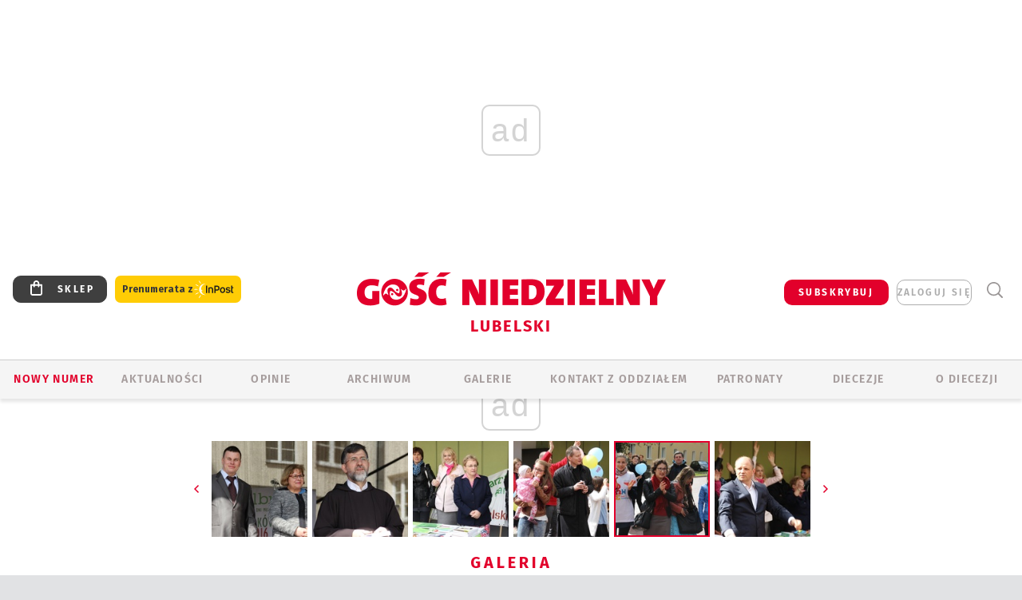

--- FILE ---
content_type: text/html; charset=utf-8
request_url: https://lublin.gosc.pl/gal/pokaz/3159619.Marsz-dla-Zycia-i-Rodziny-2016/55
body_size: 28744
content:
<!DOCTYPE html PUBLIC "-//W3C//DTD XHTML 1.0 Transitional//EN" "http://www.w3.org/TR/xhtml1/DTD/xhtml1-transitional.dtd">
<html xmlns="http://www.w3.org/1999/xhtml">
<head>

	<meta http-equiv="Content-Type" content="text/html; charset=utf-8" />
	<meta http-equiv="Content-Language" content="pl" />
	<meta http-equiv="X-UA-Compatible" content="IE=edge" />
	<title>Marsz dla Życia i Rodziny 2016</title>
			<meta name="author" content="Instytut Gość Media">
		<meta name="generator" content="www.igomedia.pl">
		<meta property="og:site_name" content="Instytut Gość Media">
		<meta name="viewport" content="width=device-width, initial-scale=1.0" />

	<meta http-equiv="refresh" content="3600">
			<meta moj="test">
		<link rel="stylesheet" type="text/css" href="/static/themes/gosc-2022/service.min.css?_=AnE4COV04vaK84a7WLpcg"/>
		<link href="https://fonts.googleapis.com/css2?family=Fira+Sans:wght@400;600;700;800&amp;family=Open+Sans:wght@400;500;600;700;800&amp;display=swap" rel="stylesheet" />		<style type="text/css">@font-face {  font-family: 'Fira-regular';font-display: swap;src:url('/static/themes/gosc-2022/fonts/FiraSans-Regular.ttf') format('truetype'),url('/static/themes/gosc-2022/fonts/gosc-2022/FiraSans-Regular.woff') format('woff');font-weight: normal;font-style: normal;}@font-face {  font-family: 'Fira-medium';font-display: swap;src:url('/static/themes/gosc-2022/fonts/FiraSans-Medium.ttf') format('truetype'),url('/static/themes/gosc-2022/fonts/gosc-2022/FiraSans-Medium.woff') format('woff');font-weight: 500;font-style: normal;}@font-face {  font-family: 'Fira-semibold';font-display: swap;src:url('/static/themes/gosc-2022/fonts/FiraSans-SemiBold.ttf') format('truetype'),url('/static/themes/gosc-2022/fonts/gosc-2022/FiraSans-SemiBold.woff') format('woff');font-weight: 600;font-style: normal;}@font-face {  font-family: 'Fira-bold';font-display: swap;src:url('/static/themes/gosc-2022/fonts/FiraSans-Bold.ttf') format('truetype'),url('/static/themes/gosc-2022/fonts/gosc-2022/FiraSans-Bold.woff') format('woff');font-weight: 700;font-style: normal;}@font-face {  font-family: 'Fira-extrabold';font-display: swap;src:url('/static/themes/gosc-2022/fonts/FiraSans-ExtraBold.ttf') format('truetype'),url('/static/themes/gosc-2022/fonts/gosc-2022/FiraSans-ExtraBold.woff') format('woff');font-weight: 800;font-style: normal;} @font-face {  font-family: 'PTSerif-Regular';font-display: swap;src:url('/static/themes/gosc-2022/fonts/PTSerif-Regular.ttf') format('truetype'),url('/static/themes/gosc-2022/fonts/gosc-2022/PTSerif-Regular.woff') format('woff');font-weight: 400;font-style: normal;}@font-face {  font-family: 'PTSerif-Italic';font-display: swap;src:url('/static/themes/gosc-2022/fonts/PTSerif-Italic.ttf') format('truetype'),url('/static/themes/gosc-2022/fonts/gosc-2022/PTSerif-Italic.woff') format('woff');font-weight: 400;font-style: normal;}@font-face {  font-family: 'PTSerif-BoldItalic';font-display: swap;src:url('/static/themes/gosc-2022/fonts/PTSerif-BoldItalic.ttf') format('truetype'),url('/static/themes/gosc-2022/fonts/gosc-2022/PTSerif-BoldItalic.woff') format('woff');font-weight: 700;font-style: normal;}@font-face {  font-family: 'PTSerif-Bold';font-display: swap;src:url('/static/themes/gosc-2022/fonts/PTSerif-Bold.ttf') format('truetype'),url('/static/themes/gosc-2022/fonts/gosc-2022/PTSerif-Bold.woff') format('woff');font-weight: 700;font-style: normal;} </style>		<style type="text/css">@font-face {  font-family: 'icomoon';  src:  url('/static/themes/gosc-2022/fonts/icomoon.eot?5um8d2');  src:  url('/static/themes/gosc-2022/fonts/icomoon.eot?5um8d2#iefix') format('embedded-opentype'),    url('/static/themes/gosc-2022/fonts/icomoon.ttf?5um8d2') format('truetype'),    url('/static/themes/gosc-2022/fonts/icomoon.woff?5um8d2') format('woff'),    url('/static/themes/gosc-2022/fonts/icomoon.svg?5um8d2#icomoon') format('svg');  font-weight: normal;  font-style: normal;}  </style>

		

		

	<script type='text/javascript'>
			window.CookieMsgVersion = 3;
		window.PrivacyPolicyContentURL = "https://www.wiara.pl/_int/welcome-message";
		var wre={"web":{},"api":{"DEBUG":false,"ReportProblem":null,"GetHelp":null,"LoginLayer":null,"ReportJSWarns":false,"migrateMute":true,"ServiceWorker":"/static/js/sw.min.js"},"includes":{}};
		wre.Ready=function(cb){};
		wre.EmitDone=function(cb){};
		wre.IncReqScripts=function(){wre._req_scripts++};
		wre._req_scripts=0;
		wre.IsMenuInteractionDisabled = false;

		wre.api.MOBILE=false;
		(function() {
			"use strict";
			var readyList=[],readyFired=false,inst=false,d=document;
			function ready(){if(!readyFired){readyFired=true;for(var i=0;i<readyList.length;i++){readyList[i].fn.call(window,readyList[i].ctx);}readyList=null;}};
			wre.Ready=function(callback,context){if(readyFired||!wre._req_scripts){setTimeout(function(){callback(context);},1);return;}else{readyList.push({fn:callback,ctx:context});}};
			wre.EmitDone=function(){wre._req_scripts--;if(wre._req_scripts <= 0){ready();}};
		})();
		
	</script>

		
	<script type="text/javascript">
	/* <![CDATA[ */
		wre.api.SERVICE_ROOT = "/";
		wre.api.ReportProblem = "x9b5327ec.xff17b375";
		wre.api.GetHelp = "x014234ef.x09b49125";
		wre.api.LoginLayer = "xedcfe968.x2b43a516";
		wre.api.ReportAbuse = "x9b5327ec.x3d8cf562";
		wre.api.UserInfoTooltip = "xedcfe968.x62ac0126";
		wre.api.NewMessage = "xedcfe968.xeda7861c";
		wre.api.AddFriend = "xedcfe968.xd4d39bc2";
		wre.api.ManageFollowers = "x52c6d494.x6ed3e580";
		wre.api.Sink = "https://www.wiara.pl/sink";
		wre.api.Logout = "x2983bb04.x8d97e42a";
		wre.api.CommentVote = "x52c6d494.x70f961d2";
		wre.api.CommentAbuse = "x52c6d494.xba877c6c";
		wre.api.Adverts = true;
		wre.api.AdvertsDFPAsync = true;
		wre.api.SessionKey = "wiara_sid";
		wre.api.CookiePrefix = "";
		wre.api.WidgetsFrame = 3;
		wre.api.community = {};

			wre.includes.player = ["//wf2.xcdn.pl/static/js/player-audio.min.js?_=DbqkyN6fmGisRAfVDxmjVg"];
			wre.includes.mejs = ["//wf1.xcdn.pl/static/js/jquery/mejs/build-4.2.9/mediaelement-and-player.min.js?_=rJ6hiWug6GJG9U_yXnqA"];
	/* ]]> */
	</script>
		<script>wre.IncReqScripts();</script>

				<script type="text/javascript" src="//wf2.xcdn.pl/static/js/desktop.min.js?_=RWmnpgjgMKjJ3jF0rWZOQ"></script>
		<script type="text/javascript">
			$(function(){
				wre.EmitDone();
			});
		</script>

			<script>wre.recaptcha_v3_key="6LfKq5UUAAAAAMU4Rd1_l_MKSJAizQb5Mk_8bFA_";</script>
			<script src="https://www.google.com/recaptcha/api.js?render=6LfKq5UUAAAAAMU4Rd1_l_MKSJAizQb5Mk_8bFA_" async></script>
		<script type="text/javascript">
			wre.Ready(function() {
				$(document).on("mobileinit", function () {
					$.mobile.ajaxEnabled = false;
				});
			});
		</script>
			<script type="text/javascript" src="/static/themes/gosc-2022/script.min.js?_=j1vDPSeeUqk73fDAPSvS0Q"></script>
		
<script type="text/javascript">
/* <![CDATA[ */
			(function(i,s,o,g,r,a,m){i['GoogleAnalyticsObject']=r;i[r]=i[r]||function(){
			(i[r].q=i[r].q||[]).push(arguments)},i[r].l=1*new Date();a=s.createElement(o),
			m=s.getElementsByTagName(o)[0];a.async=1;a.src=g;m.parentNode.insertBefore(a,m)
			})(window,document,'script','//www.google-analytics.com/analytics.js','ga');
											ga('create', "UA-22353525-1", {
					cookieDomain: ".gosc.pl",
					legacyCookieDomain: ".gosc.pl"
				});
				ga('send', 'pageview');

			ga('set', 'anonymizeIp', true);
	
/* ]]> */
</script>

				
<script type="text/javascript">
/* <![CDATA[ */

			(function(w,d,s,l,i){w[l]=w[l]||[];w[l].push({'gtm.start': new Date().getTime(),event:'gtm.js'});var f=d.getElementsByTagName(s)[0], j=d.createElement(s),dl=l!='dataLayer'?'&l='+l:'';j.async=true;j.src= 'https://www.googletagmanager.com/gtm.js?id='+i+dl;f.parentNode.insertBefore(j,f); })(window,document,'script','dataLayer',"GTM-M2KF7KL9");
		
/* ]]> */
</script>

		
							 

							<script async src="https://get.optad360.io/sf/9e19397e-ea56-4dde-8591-6a48bbe70d81/plugin.min.js"></script>
	<script type="text/javascript" src="/static/js/browser-update.min.js?_=15958" async="async" defer="defer"></script>

	<link href="https://lublin.gosc.pl/rss/rtr/16ace8.Gosc-w-archidiecezji-lubelskiej" type="application/atom+xml" title="Gość w archidiecezji lubelskiej" rel="alternate" />
<link href="/static/themes/gosc-2022/touch-icons/touch-icon-192x192.png" rel="icon" sizes="192x192"/>
<link href="/static/themes/gosc-2022/touch-icons/180gn.png" rel="apple-touch-icon-precomposed" sizes="180x180"/>
<link href="/static/themes/gosc-2022/touch-icons/152gn.png" rel="apple-touch-icon-precomposed" sizes="152x152"/>
<link href="/static/themes/gosc-2022/touch-icons/144gn.png" rel="apple-touch-icon-precomposed" sizes="144x144"/>
<link href="/static/themes/gosc-2022/touch-icons/120gn.png" rel="apple-touch-icon-precomposed" sizes="120x120"/>
<link href="/static/themes/gosc-2022/touch-icons/114gn.png" rel="apple-touch-icon-precomposed" sizes="114x114"/>
<link href="/static/themes/gosc-2022/touch-icons/76gn.png" rel="apple-touch-icon-precomposed" sizes="76x76"/>
<link href="/static/themes/gosc-2022/touch-icons/72gn.png" rel="apple-touch-icon-precomposed" sizes="72x72"/>
<link href="/static/themes/gosc-2022/touch-icons/apple-touch-icon-precomposed.png" rel="apple-touch-icon-precomposed"/>
<link rel="manifest" href="https://lublin.gosc.pl/manifest.webmanifest.json"/>
<meta name="msapplication-TileColor" content="#da532c"/>
<meta name="theme-color" content="#ffffff"/>
<link rel="shortcut icon" href="/static/themes/gosc-2022/favicon.ico?v=ZWEkeS2uxXpV5QwhieNaZw" type="image/x-icon" />

	<meta property="fb:app_id" content="314192143101"/>

		

							<meta name="description" content="W tym roku przewodnią myślą marszu było hasło: &#34;Każde życie jest bezcenne&#34;. Zdjęcia: Justyna Jarosińska /Foto Gość"/>
					<link rel="next" href="/gal/pokaz/3159619.Marsz-dla-Zycia-i-Rodziny-2016/56"/>
					<link rel="prev" href="/gal/pokaz/3159619.Marsz-dla-Zycia-i-Rodziny-2016/54"/>
					<meta property="og:type" content="album"/>
					<meta property="og:title" content="Marsz dla Życia i Rodziny 2016"/>
					<meta property="og:description" content="W tym roku przewodnią myślą marszu było hasło: &#34;Każde życie jest bezcenne&#34;. Zdjęcia: Justyna Jarosińska /Foto Gość"/>
					<meta property="og:url" content="https://lublin.gosc.pl/gal/spis/3159619.Marsz-dla-Zycia-i-Rodziny-2016"/>
					<meta property="article:section" content="Religion"/>
					<meta property="article:published_time" content="2016-05-15T19:09:04Z"/>
					<meta property="article:modified_time" content="2016-05-15T22:13:21Z"/>
							<meta property="og:image" content="https://wf2.xcdn.pl/files/16/05/15/332079_KMvB_IMG_0900_C1200x1200-teHWp4.png.webp?conv=JGQFAAAABLAEsAAI1i18"/>
					<meta property="og:image:src" content="https://wf2.xcdn.pl/files/16/05/15/332079_KMvB_IMG_0900_C1200x1200-teHWp4.png.webp?conv=JGQFAAAABLAEsAAI1i18"/>
					<meta property="og:image:type" content="image/png"/>
					<meta property="og:image:alt" content=""/>
					<meta property="og:image:width" content="1200"/>
					<meta property="og:image:height" content="800"/>
					<meta property="og:image" content="https://lublin.gosc.pl/static/images/base/gosc.jpg"/>
					<meta property="og:site_name" content="lublin.gosc.pl"/>
<script type="application/ld+json">{"@context": "https://schema.org", "url": "https://lublin.gosc.pl", "name": "Go\u015b\u0107 Lubelski"}</script>
		<meta name="keywords" content="parafie archidiecezji lubelskiej, archidiecezja lubelska, wiadomości z Kościoła lubelskiego, Kościół w Lublinie, parafie archidiecezji lubelskiej"/>
	<meta name="msapplication-config" content="none"/>
</head>
<body id="body"  class="app-Gallery">
			<noscript><iframe src="https://www.googletagmanager.com/ns.html?id=GTM-M2KF7KL9" height="0" width="0" style="display:none;visibility:hidden"></iframe></noscript>












		
	<div id="fb-root"></div>
	<script>
	window.fbAsyncInit=function() {FB.init({appId:"314192143101",xfbml:true,version:'v2.9'});};
	(function(d, s, id) {
		var js, fjs = d.getElementsByTagName(s)[0];
		if (d.getElementById(id)) return;
		js = d.createElement(s); js.id = id; js.async=1;
		js.src = "//connect.facebook.net/pl_PL/sdk.js";
		fjs.parentNode.insertBefore(js, fjs);
		}(document, 'script', 'facebook-jssdk'));
	</script>

				
<script type="text/javascript">
/* <![CDATA[ */

			var pp_gemius_identifier = new String("okuaBfepG_5PEpEC0YlzAoaTfStd_68PXAj2NtIX1YL._7");
			var org_gemius_identifier = new String("okuaBfepG_5PEpEC0YlzAoaTfStd_68PXAj2NtIX1YL._7");
			function gemius_pending(i) { window[i] = window[i] || function() {var x = window[i+'_pdata'] = window[i+'_pdata'] || []; x[x.length]=arguments;};};
			gemius_pending('gemius_hit'); gemius_pending('gemius_event'); gemius_pending('pp_gemius_hit'); gemius_pending('pp_gemius_event');
			(function(d,t) {try {var gt=d.createElement(t),s=d.getElementsByTagName(t)[0],l='http'+((location.protocol=='https:')?'s':''); gt.setAttribute('async','async');
			gt.setAttribute('defer','defer'); gt.src=l+'://gapl.hit.gemius.pl/xgemius.js'; s.parentNode.insertBefore(gt,s);} catch (e) {}})(document,'script');
		
/* ]]> */
</script>

			

<div id="w">


<div id="NewReleaseLayer" style="display:none">
	<a href="#" class="BtnClose" style="font-size:16px">Powrót do strony</a>
	<div class="Content"></div>
</div>

					
				





		<div class="wp-bd webpart-wrap-layout wp-el" >




	<div class="c layout-1280">
	<div class="c1280 LayoutColumn Col0">
		





		<div class="wp-bd webpart-wrap-layout_column wp-el" >






		<div class="wp-bd webpart-wrap-raw_html wp-el" >
<ins class="staticpubads89354" data-slot="1"></ins>
	
		</div>




<div class="pos-sticky">


		<div class="wp-bd webpart-wrap-layout webpart-bg-99CCFF wp-el" >




	<div class=" fr1_99CCFF layout-1" style="width: 100%; clear:both">
	<div class="c1 LayoutColumn Col0">
		





		<div class="wp-bd webpart-wrap-layout_column wp-el" >






		<div class="wp-bd webpart-wrap-HeaderMobile wp-el" style="padding-top:0px;margin-top:0;">








 
<div id="topHead" class="layout-1200 d-flex justify-content-between ">
	<ul>
		<li class="fixed-soc-icon"><a href="javascript:void(0)" class="ShowWidget" data-widget="SimpleLayer" data-widget-class="WidgetAllServices" data-url="/_int/widget-all-services">nasze media</a></li>
		<li class="fixed-soc-icon ct"><a href="javascript:void(0)" class="ShowWidget" data-widget="ContactForm" data-widget-class="ContactFormServices">Kontakt</a></li>
	</ul>

	<div class="navBox">
		<div class="nav-shop"><a href="http://sklep.gosc.pl/"><span class="icon-buy"></span></a></div>
		
		<div class="nav-dropdown nav-login-box">
			<a class="subskrypcja" href="/Subskrypcja">SUBSKRYBUJ</a>


				<a href="" class="nav-login-box__toggler DropdownToggler icon-avatar">zaloguj się</a>
			<div class="nav-dropdown__inner">
			<div class="nav-dropdown-header">PROFIL UŻYTKOWNIKA</div>
					<div class="nav-login-box__login">
						<div class="nav-login-box__header">
							Wygląda na to, że nie jesteś jeszcze zalogowany.
						</div>
	
						<div id="l">
							<div class="l1"><a href="https://moj.gosc.pl/" class="b show-layer-login" title="zaloguj się">zaloguj się</a></div>
							<div class="nav-login-text-box">
								lub
							</div>
							<div class="l2"><a href="https://moj.gosc.pl/rejestracja" class="b" title="załóż konto">zarejestruj się</a></div>
						</div>
					</div>
			</div>
		</div>
	
			<form class="search" method="get" id="search_form" action="/wyszukaj/wyrazy">
				<button class="search__button SearchButton icon-search-light" type="button" data-role="none">Wyszukiwarka</button>
				<div class="search__content">
						<input type="text" data-role="none" class="search__input" name="q" class="input" placeholder="Wyszukaj..." value="" />
					<input type="submit" data-role="none" class="search__submit" id="search" value="szukaj" data-width="233" />
				</div>
			</form>
	



		
	</div>

</div>


	<div class="service-header">
			<div class="layout-1200">
				
					<a href="https://gosc.pl" class="custom-logo">
						<img src="//wf2.xcdn.pl/files/24.bkt/02/22/597815_2Q6V_349941_pWqT_Group_1929gnlog.png" alt="Gość Niedzielny w archidiecezji lubelskiej">
					</a>
					<h2>Lubelski<span class="title-decorate"></span></h2>
			</div>

	</div>

<div class="menuWrapper">



		

</div>





<script type="text/javascript">
/* <![CDATA[ */
	$(function(){
		
	wre.web.InstallMobileHeader();
	wre.web.InstallLayoutGroups();

	});

/* ]]> */
</script>


	
		</div>






		<div class="wp-bd webpart-wrap-menu wp-el" >






<div id="h4" class=""><div id="h4_">
	

	<ul id="rm">

		

							<li class="m1">
				<a href="#" rel="nofollow" class="cur_def">Nowy numer</a>
				


			</li>

							<li class="m2">
				<a href="/Wiadomosci" class="">AKTUALNOŚCI</a>
				


			</li>

							<li class="m3">
				<a href="/Opinie" class="">OPINIE</a>
				


			</li>

							<li class="m4">
				<a href="/Archiwum" class="">ARCHIWUM</a>
				


			</li>

							<li class="m5 s">
				<a href="/Galerie" class=" s">GALERIE</a>
				


			</li>

							<li class="m6">
				<a href="/doc/835359.Redakcja-Goscia-Lubelskiego" class="">KONTAKT Z ODDZIAŁEM</a>
				


			</li>

							<li class="m7">
				<a href="/Patronaty" class="">Patronaty</a>
				


			</li>

							<li class="m8">
				<a href="#" rel="nofollow" class="cur_def">Diecezje</a>
				

	<ul>

		

							<li class="">
				<a href="http://bielsko.gosc.pl" class="">Bielsko-Żywiecka</a>
				


			</li>

							<li class="">
				<a href="http://elblag.gosc.pl" class="">Elbląska</a>
				


			</li>

							<li class="">
				<a href="http://gdansk.gosc.pl" class="">Gdańska</a>
				


			</li>

							<li class="">
				<a href="http://gliwice.gosc.pl" class="">Gliwicka</a>
				


			</li>

							<li class="">
				<a href="http://katowice.gosc.pl" class="">Katowicka</a>
				


			</li>

							<li class="">
				<a href="http://koszalin.gosc.pl" class="">Koszalińsko-Kołobrzeska</a>
				


			</li>

							<li class="">
				<a href="http://krakow.gosc.pl" class="">Krakowska</a>
				


			</li>

							<li class="">
				<a href="http://legnica.gosc.pl" class="">Legnicka</a>
				


			</li>

							<li class="">
				<a href="http://lublin.gosc.pl" class="">Lubelska</a>
				


			</li>

							<li class="">
				<a href="http://lowicz.gosc.pl" class="">Łowicka</a>
				


			</li>

							<li class="">
				<a href="http://opole.gosc.pl" class="">Opolska</a>
				


			</li>

							<li class="">
				<a href="http://plock.gosc.pl" class="">Płocka</a>
				


			</li>

							<li class="">
				<a href="http://radom.gosc.pl" class="">Radomska</a>
				


			</li>

							<li class="">
				<a href="http://sandomierz.gosc.pl" class="">Sandomierska</a>
				


			</li>

							<li class="">
				<a href="http://swidnica.gosc.pl" class="">Świdnicka</a>
				


			</li>

							<li class="">
				<a href="http://tarnow.gosc.pl" class="">Tarnowska</a>
				


			</li>

							<li class="">
				<a href="http://olsztyn.gosc.pl" class="">Warmińska</a>
				


			</li>

							<li class="">
				<a href="http://warszawa.gosc.pl" class="">Warszawska</a>
				


			</li>

							<li class="">
				<a href="http://wroclaw.gosc.pl" class="">Wrocławska</a>
				


			</li>

							<li class="z">
				<a href="http://zgg.gosc.pl" class="">Zielonogórsko-Gorzowska</a>
				


			</li>

	</ul>

			</li>

							<li class="m9">
				<a href="#" rel="nofollow" class="cur_def">O diecezji</a>
				

	<ul>

		

							<li class="">
				<a href="/doc/835078.Historia-archidiecezji-lubelskiej" class="">HISTORIA DIECEZJI</a>
				


			</li>

							<li class="">
				<a href="https://archidiecezjalubelska.pl/parafie/?litera=A" class="">PARAFIE</a>
				


			</li>

							<li class="">
				<a href="http://lublin.gosc.pl/Biskupi" class="">BISKUPI</a>
				


			</li>

							<li class="z">
				<a href="/doc/822125.Kuria-metropolitalna" class="">KURIA</a>
				


			</li>

	</ul>

			</li>

	</ul>

</div></div>

<script type="text/javascript">
/* <![CDATA[ */
$(function(){
	$('#rm li').mouseenter(function() {
		$(this).addClass('sfhover');
	}).mouseleave(function() {
		$(this).removeClass('sfhover');
	});
});
/* ]]> */
</script>

	
		</div>




		

		<div class="wp-el  wiara2015_left wp-has-title" >
				<div class="wp-bd webpart-wrap-Objects" >
				<a class="LayoutAnchor Anchor" name="Najnowsze-Wydania"></a>

			<div class="cf cN_wiara2015_left ">
					<h4 class=""><span>Najnowsze Wydania</span></h4>
			</div>





<ul class="im-220x270 img-on-hover ">
		
		<li class="prio0">
			<a class="" href="https://www.gosc.pl/wyszukaj/wydanie/przeglad/91ea1c.GN-3-2026" title="GN 3/2026">
				
	<div class="imgBox">
				<img class="" src="//wf2.xcdn.pl/files/26.bkt/01/14/07/371135_wTdj_gn03r2026okladka_71.jpg.webp" alt="GN 3/2026" />
			
	<div class="iconType">
	</div>
	</div>

				<span class="sb h hnTitle">
				
					<strong class="sb">GN 3/2026</strong>
					<span class="sb">Dokument:(9562653,Walec się toczy, ale kolęda jak szła, tak idzie)</span>
				</span>
			</a>
		</li>
		
		<li class="prio0">
			<a class="" href="https://www.gosc.pl/wyszukaj/wydanie/przeglad/91d0ee.GN-2-2026" title="GN 2/2026">
				
	<div class="imgBox">
				<img class="" src="//wf2.xcdn.pl/files/26.bkt/01/07/12/785701_tpSk_02GN2026_71.jpg.webp" alt="GN 2/2026" />
			
	<div class="iconType">
	</div>
	</div>

				<span class="sb h hnTitle">
				
					<strong class="sb">GN 2/2026</strong>
					<span class="sb">Dokument:(9556207,Ze strachu  nawet o&nbsp;tym nie myślimy)</span>
				</span>
			</a>
		</li>
		
		<li class="prio0">
			<a class="" href="https://www.gosc.pl/wyszukaj/wydanie/przeglad/91a15e.GN-1-2026" title="GN 1/2026">
				
	<div class="imgBox">
				<img class="" src="//wf2.xcdn.pl/files/25.bkt/12/31/06/159421_3bOA_gn01r2026okladka_71.jpg.webp" alt="GN 1/2026" />
			
	<div class="iconType">
	</div>
	</div>

				<span class="sb h hnTitle">
				
					<strong class="sb">GN 1/2026</strong>
					<span class="sb">Dokument:(9544031,Człowiek  – gatunek na wymarciu)</span>
				</span>
			</a>
		</li>
		
		<li class="prio0">
			<a class="" href="https://www.gosc.pl/wyszukaj/wydanie/przeglad/91735a.GN-51-2025" title="GN 51/2025">
				
	<div class="imgBox">
				<img class="" src="//wf2.xcdn.pl/files/25.bkt/12/17/07/951597_JcUZ_gn5152r2925okladka_71.jpg.webp" alt="GN 51/2025" />
			
	<div class="iconType">
	</div>
	</div>

				<span class="sb h hnTitle">
				
					<strong class="sb">GN 51/2025</strong>
					<span class="sb">Dokument:(9532251,Pokój ludziom na ziemi i&nbsp;na Ukrainie)</span>
				</span>
			</a>
		</li>
		
		<li class="prio0">
			<a class="" href="https://www.malygosc.pl/wyszukaj/wydanie/przeglad/91708a.Maly-Gosc-01-2026" title="Mały Gość 01/2026">
				
	<div class="imgBox">
				<img class="" src="//wf1.xcdn.pl/files/25.bkt/12/17/12/969371_XIOw_01_styczen_2026_71.jpg.webp" alt="Mały Gość 01/2026" />
			
	<div class="iconType">
	</div>
	</div>

				<span class="sb h hnTitle">
				
					<strong class="sb">Mały Gość 01/2026</strong>
					<span class="sb">Dokument:(9531532,Niespodzianka niespodzianek  zmieniła bieg historii.  Zmieniła świat.)</span>
				</span>
			</a>
		</li>
</ul>

	
		</div>
		</div>

	
		</div>

	</div>

</div>

	
		</div>
</div>

	
		</div>

	</div>

</div>

	
		</div>
				
				





		<div class="wp-bd webpart-wrap-layout wp-el" >




	<div class="c layout-1280">
	<div class="c1280 LayoutColumn Col0">
		





		<div class="wp-bd webpart-wrap-layout_column wp-el" >






		<div class="wp-bd webpart-wrap-Navigation wp-el" >



<div class="breadcrumbs-w"><div class="breadcrumbs"><div class="breadcrumbs_">

	<div class="path" itemscope itemtype="http://schema.org/BreadcrumbList">
		<span itemprop="itemListElement" itemscope itemtype="http://schema.org/ListItem"><a href="https://lublin.gosc.pl" itemid="https://lublin.gosc.pl" itemscope itemtype="http://schema.org/Thing" itemprop="item"><span itemprop="name">lublin.gosc.pl</span></a><meta itemprop="position" content="1" /></span>

				<span class="path-divider">→</span> <span itemprop="itemListElement" itemscope itemtype="http://schema.org/ListItem"><a href="/Galerie" itemid="/Galerie" itemscope itemtype="http://schema.org/Thing" itemprop="item"><span itemprop="name">Multimedia</span></a><meta itemprop="position" content="2" /></span>
			<span class="path-divider">→</span> <span itemprop="itemListElement" itemscope itemtype="http://schema.org/ListItem"><a href="/gal/spis/3159619.Marsz-dla-Zycia-i-Rodziny-2016" itemscope itemtype="http://schema.org/Thing" itemprop="item" itemid="/gal/spis/3159619.Marsz-dla-Zycia-i-Rodziny-2016"><span itemprop="name">Marsz dla Życia i Rodziny 2016</span></a><meta itemprop="position" content="3" /></span>

	</div>


</div></div></div>

	
		</div>












	

		<div class=" ">

		
				





		<div class=" ">

		
<div class="doc-images">
	<div class="cf txt att-gallery">

		<h1>Marsz dla Życia i Rodziny 2016 
	<div class="iconType">
			<span class="icon-photo">56</span>
	</div>
</h1>

			<div class="gal-preview">
				<div id="GalleryContainer">
					
	
	<div class="cf">
		<div class="gal-rank">
			
		</div>
		<div class="gal-p-nrs l">
			<span class="gal-p-current_page">55</span> <span class="gal-p-divider">/</span> <span class="gal-p-objects_count">56</span>
		</div>
	</div>
	
	<div class="gal-page-nav">
			<div class="gal-page-next r">
					<a class="InPlaceLink" data-container="#GalleryContainer" data-content="/_int/gal/pokaz/3159619.Marsz-dla-Zycia-i-Rodziny-2016/56" href="/gal/pokaz/3159619.Marsz-dla-Zycia-i-Rodziny-2016/56#gt" title="następne">
						<span class="icon-arrow-right"></span>
					</a>
			</div>
			<div class="gal-page-prev r">
					<a class="InPlaceLink" data-container="#GalleryContainer" data-content="/_int/gal/pokaz/3159619.Marsz-dla-Zycia-i-Rodziny-2016/54" href="/gal/pokaz/3159619.Marsz-dla-Zycia-i-Rodziny-2016/54#gt" >
						<span class="icon-arrow-left"></span>
					</a>
			</div>
	</div>
	
				<div class="doc-gallery">
		<div class="doc-gallery__img">
			<a href="//wf1.xcdn.pl/files/16/05/15/331469_z8oM_IMG_0744_83.jpg.webp" data-lightbox="image"><img src="//wf1.xcdn.pl/files/16/05/15/331469_z8oM_IMG_0744_98.jpg.webp" alt="Marsz dla Życia i Rodziny 2016" style="min-width: 750px; min-height: 500px"/></a>
			<a href="#" onclick="$(this).prev().trigger('click'); return false;" class="img_enlarge" title="Powiększ">&nbsp;</a>
		</div>
			</div>



				</div>
			</div>
			
<script type="text/javascript">
/* <![CDATA[ */
	$(function(){
		
				wre.web.InstallInPlaceContainer({
					el: $("#GalleryContainer"),
					href: "/gal/pokaz/3159619.Marsz-dla-Zycia-i-Rodziny-2016/55#gt",
					url: "/_int/gal/pokaz/3159619.Marsz-dla-Zycia-i-Rodziny-2016/55"
				});
			
	});

/* ]]> */
</script>

		

		<div>
				
	<div id="GalPreviews" class="inline-slider">
		<a href="javascript:void(0)" rel="nofollow" class="MoveArrow" data-direction="ToBegining">⏮</a>
		<a href="javascript:void(0)" rel="nofollow" class="MoveArrow" data-direction="Back">⏪</a>
		<div class="content">
			<ul id="GalleryList" class="gal-type-1">
					
					<li class="t1 " data-url="/gal/pokaz/3159619.Marsz-dla-Zycia-i-Rodziny-2016#gt">
							<a class="InPlaceLink" data-container="#GalleryContainer" data-content="/_int/gal/pokaz/3159619.Marsz-dla-Zycia-i-Rodziny-2016" href="/gal/pokaz/3159619.Marsz-dla-Zycia-i-Rodziny-2016#gt">
										<span class="img "><img src="//wf2.xcdn.pl/files/16/05/15/332079_KMvB_IMG_0900_70.jpg.webp" alt="Marsz dla Życia i Rodziny 2016"/></span>

							</a>
						</a>
					</li>
					
					<li class="t1 " data-url="/gal/pokaz/3159619.Marsz-dla-Zycia-i-Rodziny-2016/2#gt">
							<a class="InPlaceLink" data-container="#GalleryContainer" data-content="/_int/gal/pokaz/3159619.Marsz-dla-Zycia-i-Rodziny-2016/2" href="/gal/pokaz/3159619.Marsz-dla-Zycia-i-Rodziny-2016/2#gt">
										<span class="img "><img src="//wf2.xcdn.pl/files/16/05/15/332077_skJf_IMG_0899_70.jpg.webp" alt="Marsz dla Życia i Rodziny 2016"/></span>

							</a>
						</a>
					</li>
					
					<li class="t1 " data-url="/gal/pokaz/3159619.Marsz-dla-Zycia-i-Rodziny-2016/3#gt">
							<a class="InPlaceLink" data-container="#GalleryContainer" data-content="/_int/gal/pokaz/3159619.Marsz-dla-Zycia-i-Rodziny-2016/3" href="/gal/pokaz/3159619.Marsz-dla-Zycia-i-Rodziny-2016/3#gt">
										<span class="img "><img src="//wf2.xcdn.pl/files/16/05/15/332066_0yZt_IMG_0897_70.jpg.webp" alt="Marsz dla Życia i Rodziny 2016"/></span>

							</a>
						</a>
					</li>
					
					<li class="t1 " data-url="/gal/pokaz/3159619.Marsz-dla-Zycia-i-Rodziny-2016/4#gt">
							<a class="InPlaceLink" data-container="#GalleryContainer" data-content="/_int/gal/pokaz/3159619.Marsz-dla-Zycia-i-Rodziny-2016/4" href="/gal/pokaz/3159619.Marsz-dla-Zycia-i-Rodziny-2016/4#gt">
										<span class="img "><img src="//wf2.xcdn.pl/files/16/05/15/332060_wCVh_IMG_0895_70.jpg.webp" alt="Marsz dla Życia i Rodziny 2016"/></span>

							</a>
						</a>
					</li>
					
					<li class="t1 " data-url="/gal/pokaz/3159619.Marsz-dla-Zycia-i-Rodziny-2016/5#gt">
							<a class="InPlaceLink" data-container="#GalleryContainer" data-content="/_int/gal/pokaz/3159619.Marsz-dla-Zycia-i-Rodziny-2016/5" href="/gal/pokaz/3159619.Marsz-dla-Zycia-i-Rodziny-2016/5#gt">
										<span class="img "><img src="//wf1.xcdn.pl/files/16/05/15/332057_T96Q_IMG_0892_70.jpg.webp" alt="Marsz dla Życia i Rodziny 2016"/></span>

							</a>
						</a>
					</li>
					
					<li class="t1 " data-url="/gal/pokaz/3159619.Marsz-dla-Zycia-i-Rodziny-2016/6#gt">
							<a class="InPlaceLink" data-container="#GalleryContainer" data-content="/_int/gal/pokaz/3159619.Marsz-dla-Zycia-i-Rodziny-2016/6" href="/gal/pokaz/3159619.Marsz-dla-Zycia-i-Rodziny-2016/6#gt">
										<span class="img "><img src="//wf2.xcdn.pl/files/16/05/15/332040_A2Uw_IMG_0891_70.jpg.webp" alt="Marsz dla Życia i Rodziny 2016"/></span>

							</a>
						</a>
					</li>
					
					<li class="t1 " data-url="/gal/pokaz/3159619.Marsz-dla-Zycia-i-Rodziny-2016/7#gt">
							<a class="InPlaceLink" data-container="#GalleryContainer" data-content="/_int/gal/pokaz/3159619.Marsz-dla-Zycia-i-Rodziny-2016/7" href="/gal/pokaz/3159619.Marsz-dla-Zycia-i-Rodziny-2016/7#gt">
										<span class="img "><img src="//wf1.xcdn.pl/files/16/05/15/332031_RZJO_IMG_0889_70.jpg.webp" alt="Marsz dla Życia i Rodziny 2016"/></span>

							</a>
						</a>
					</li>
					
					<li class="t1 " data-url="/gal/pokaz/3159619.Marsz-dla-Zycia-i-Rodziny-2016/8#gt">
							<a class="InPlaceLink" data-container="#GalleryContainer" data-content="/_int/gal/pokaz/3159619.Marsz-dla-Zycia-i-Rodziny-2016/8" href="/gal/pokaz/3159619.Marsz-dla-Zycia-i-Rodziny-2016/8#gt">
										<span class="img "><img src="//wf2.xcdn.pl/files/16/05/15/332029_cw2k_IMG_0888_70.jpg.webp" alt="Marsz dla Życia i Rodziny 2016"/></span>

							</a>
						</a>
					</li>
					
					<li class="t1 " data-url="/gal/pokaz/3159619.Marsz-dla-Zycia-i-Rodziny-2016/9#gt">
							<a class="InPlaceLink" data-container="#GalleryContainer" data-content="/_int/gal/pokaz/3159619.Marsz-dla-Zycia-i-Rodziny-2016/9" href="/gal/pokaz/3159619.Marsz-dla-Zycia-i-Rodziny-2016/9#gt">
										<span class="img "><img src="//wf1.xcdn.pl/files/16/05/15/332007_SFgE_IMG_0886_70.jpg.webp" alt="Marsz dla Życia i Rodziny 2016"/></span>

							</a>
						</a>
					</li>
					
					<li class="t1 " data-url="/gal/pokaz/3159619.Marsz-dla-Zycia-i-Rodziny-2016/10#gt">
							<a class="InPlaceLink" data-container="#GalleryContainer" data-content="/_int/gal/pokaz/3159619.Marsz-dla-Zycia-i-Rodziny-2016/10" href="/gal/pokaz/3159619.Marsz-dla-Zycia-i-Rodziny-2016/10#gt">
										<span class="img "><img src="//wf1.xcdn.pl/files/16/05/15/331996_svcR_IMG_0885_70.jpg.webp" alt="Marsz dla Życia i Rodziny 2016"/></span>

							</a>
						</a>
					</li>
					
					<li class="t1 " data-url="/gal/pokaz/3159619.Marsz-dla-Zycia-i-Rodziny-2016/11#gt">
							<a class="InPlaceLink" data-container="#GalleryContainer" data-content="/_int/gal/pokaz/3159619.Marsz-dla-Zycia-i-Rodziny-2016/11" href="/gal/pokaz/3159619.Marsz-dla-Zycia-i-Rodziny-2016/11#gt">
										<span class="img "><img src="//wf1.xcdn.pl/files/16/05/15/331995_WxOj_IMG_0884_70.jpg.webp" alt="Marsz dla Życia i Rodziny 2016"/></span>

							</a>
						</a>
					</li>
					
					<li class="t1 " data-url="/gal/pokaz/3159619.Marsz-dla-Zycia-i-Rodziny-2016/12#gt">
							<a class="InPlaceLink" data-container="#GalleryContainer" data-content="/_int/gal/pokaz/3159619.Marsz-dla-Zycia-i-Rodziny-2016/12" href="/gal/pokaz/3159619.Marsz-dla-Zycia-i-Rodziny-2016/12#gt">
										<span class="img "><img src="//wf1.xcdn.pl/files/16/05/15/331970_Vu5v_IMG_0879_70.jpg.webp" alt="Marsz dla Życia i Rodziny 2016"/></span>

							</a>
						</a>
					</li>
					
					<li class="t1 " data-url="/gal/pokaz/3159619.Marsz-dla-Zycia-i-Rodziny-2016/13#gt">
							<a class="InPlaceLink" data-container="#GalleryContainer" data-content="/_int/gal/pokaz/3159619.Marsz-dla-Zycia-i-Rodziny-2016/13" href="/gal/pokaz/3159619.Marsz-dla-Zycia-i-Rodziny-2016/13#gt">
										<span class="img "><img src="//wf1.xcdn.pl/files/16/05/15/331960_JuEF_IMG_0875_70.jpg.webp" alt="Marsz dla Życia i Rodziny 2016"/></span>

							</a>
						</a>
					</li>
					
					<li class="t1 " data-url="/gal/pokaz/3159619.Marsz-dla-Zycia-i-Rodziny-2016/14#gt">
							<a class="InPlaceLink" data-container="#GalleryContainer" data-content="/_int/gal/pokaz/3159619.Marsz-dla-Zycia-i-Rodziny-2016/14" href="/gal/pokaz/3159619.Marsz-dla-Zycia-i-Rodziny-2016/14#gt">
										<span class="img "><img src="//wf2.xcdn.pl/files/16/05/15/331953_1QCL_IMG_0872_70.jpg.webp" alt="Marsz dla Życia i Rodziny 2016"/></span>

							</a>
						</a>
					</li>
					
					<li class="t1 " data-url="/gal/pokaz/3159619.Marsz-dla-Zycia-i-Rodziny-2016/15#gt">
							<a class="InPlaceLink" data-container="#GalleryContainer" data-content="/_int/gal/pokaz/3159619.Marsz-dla-Zycia-i-Rodziny-2016/15" href="/gal/pokaz/3159619.Marsz-dla-Zycia-i-Rodziny-2016/15#gt">
										<span class="img "><img src="//wf1.xcdn.pl/files/16/05/15/331942_uiUF_IMG_0870_70.jpg.webp" alt="Marsz dla Życia i Rodziny 2016"/></span>

							</a>
						</a>
					</li>
					
					<li class="t1 " data-url="/gal/pokaz/3159619.Marsz-dla-Zycia-i-Rodziny-2016/16#gt">
							<a class="InPlaceLink" data-container="#GalleryContainer" data-content="/_int/gal/pokaz/3159619.Marsz-dla-Zycia-i-Rodziny-2016/16" href="/gal/pokaz/3159619.Marsz-dla-Zycia-i-Rodziny-2016/16#gt">
										<span class="img "><img src="//wf2.xcdn.pl/files/16/05/15/331925_c0VO_IMG_0868_70.jpg.webp" alt="Marsz dla Życia i Rodziny 2016"/></span>

							</a>
						</a>
					</li>
					
					<li class="t1 " data-url="/gal/pokaz/3159619.Marsz-dla-Zycia-i-Rodziny-2016/17#gt">
							<a class="InPlaceLink" data-container="#GalleryContainer" data-content="/_int/gal/pokaz/3159619.Marsz-dla-Zycia-i-Rodziny-2016/17" href="/gal/pokaz/3159619.Marsz-dla-Zycia-i-Rodziny-2016/17#gt">
										<span class="img "><img src="//wf2.xcdn.pl/files/16/05/15/331915_R1lW_IMG_0866_70.jpg.webp" alt="Marsz dla Życia i Rodziny 2016"/></span>

							</a>
						</a>
					</li>
					
					<li class="t1 " data-url="/gal/pokaz/3159619.Marsz-dla-Zycia-i-Rodziny-2016/18#gt">
							<a class="InPlaceLink" data-container="#GalleryContainer" data-content="/_int/gal/pokaz/3159619.Marsz-dla-Zycia-i-Rodziny-2016/18" href="/gal/pokaz/3159619.Marsz-dla-Zycia-i-Rodziny-2016/18#gt">
										<span class="img "><img src="//wf2.xcdn.pl/files/16/05/15/331902_tc8W_IMG_0862_70.jpg.webp" alt="Marsz dla Życia i Rodziny 2016"/></span>

							</a>
						</a>
					</li>
					
					<li class="t1 " data-url="/gal/pokaz/3159619.Marsz-dla-Zycia-i-Rodziny-2016/19#gt">
							<a class="InPlaceLink" data-container="#GalleryContainer" data-content="/_int/gal/pokaz/3159619.Marsz-dla-Zycia-i-Rodziny-2016/19" href="/gal/pokaz/3159619.Marsz-dla-Zycia-i-Rodziny-2016/19#gt">
										<span class="img "><img src="//wf1.xcdn.pl/files/16/05/15/331888_xe4D_IMG_0858_70.jpg.webp" alt="Marsz dla Życia i Rodziny 2016"/></span>

							</a>
						</a>
					</li>
					
					<li class="t1 " data-url="/gal/pokaz/3159619.Marsz-dla-Zycia-i-Rodziny-2016/20#gt">
							<a class="InPlaceLink" data-container="#GalleryContainer" data-content="/_int/gal/pokaz/3159619.Marsz-dla-Zycia-i-Rodziny-2016/20" href="/gal/pokaz/3159619.Marsz-dla-Zycia-i-Rodziny-2016/20#gt">
										<span class="img "><img src="//wf2.xcdn.pl/files/16/05/15/331886_TDA9_IMG_0861_70.jpg.webp" alt="Marsz dla Życia i Rodziny 2016"/></span>

							</a>
						</a>
					</li>
					
					<li class="t1 " data-url="/gal/pokaz/3159619.Marsz-dla-Zycia-i-Rodziny-2016/21#gt">
							<a class="InPlaceLink" data-container="#GalleryContainer" data-content="/_int/gal/pokaz/3159619.Marsz-dla-Zycia-i-Rodziny-2016/21" href="/gal/pokaz/3159619.Marsz-dla-Zycia-i-Rodziny-2016/21#gt">
										<span class="img "><img src="//wf2.xcdn.pl/files/16/05/15/331876_VvV2_IMG_0854_70.jpg.webp" alt="Marsz dla Życia i Rodziny 2016"/></span>

							</a>
						</a>
					</li>
					
					<li class="t1 " data-url="/gal/pokaz/3159619.Marsz-dla-Zycia-i-Rodziny-2016/22#gt">
							<a class="InPlaceLink" data-container="#GalleryContainer" data-content="/_int/gal/pokaz/3159619.Marsz-dla-Zycia-i-Rodziny-2016/22" href="/gal/pokaz/3159619.Marsz-dla-Zycia-i-Rodziny-2016/22#gt">
										<span class="img "><img src="//wf1.xcdn.pl/files/16/05/15/331856_dj3j_IMG_0851_70.jpg.webp" alt="Marsz dla Życia i Rodziny 2016"/></span>

							</a>
						</a>
					</li>
					
					<li class="t1 " data-url="/gal/pokaz/3159619.Marsz-dla-Zycia-i-Rodziny-2016/23#gt">
							<a class="InPlaceLink" data-container="#GalleryContainer" data-content="/_int/gal/pokaz/3159619.Marsz-dla-Zycia-i-Rodziny-2016/23" href="/gal/pokaz/3159619.Marsz-dla-Zycia-i-Rodziny-2016/23#gt">
										<span class="img "><img src="//wf1.xcdn.pl/files/16/05/15/331852_Izjl_IMG_0848_70.jpg.webp" alt="Marsz dla Życia i Rodziny 2016"/></span>

							</a>
						</a>
					</li>
					
					<li class="t1 " data-url="/gal/pokaz/3159619.Marsz-dla-Zycia-i-Rodziny-2016/24#gt">
							<a class="InPlaceLink" data-container="#GalleryContainer" data-content="/_int/gal/pokaz/3159619.Marsz-dla-Zycia-i-Rodziny-2016/24" href="/gal/pokaz/3159619.Marsz-dla-Zycia-i-Rodziny-2016/24#gt">
										<span class="img "><img src="//wf1.xcdn.pl/files/16/05/15/331846_bF67_IMG_0850_70.jpg.webp" alt="Marsz dla Życia i Rodziny 2016"/></span>

							</a>
						</a>
					</li>
					
					<li class="t1 " data-url="/gal/pokaz/3159619.Marsz-dla-Zycia-i-Rodziny-2016/25#gt">
							<a class="InPlaceLink" data-container="#GalleryContainer" data-content="/_int/gal/pokaz/3159619.Marsz-dla-Zycia-i-Rodziny-2016/25" href="/gal/pokaz/3159619.Marsz-dla-Zycia-i-Rodziny-2016/25#gt">
										<span class="img "><img src="//wf2.xcdn.pl/files/16/05/15/331828_oo39_IMG_0847_70.jpg.webp" alt="Marsz dla Życia i Rodziny 2016"/></span>

							</a>
						</a>
					</li>
					
					<li class="t1 " data-url="/gal/pokaz/3159619.Marsz-dla-Zycia-i-Rodziny-2016/26#gt">
							<a class="InPlaceLink" data-container="#GalleryContainer" data-content="/_int/gal/pokaz/3159619.Marsz-dla-Zycia-i-Rodziny-2016/26" href="/gal/pokaz/3159619.Marsz-dla-Zycia-i-Rodziny-2016/26#gt">
										<span class="img "><img src="//wf2.xcdn.pl/files/16/05/15/331820_lErB_IMG_0834_70.jpg.webp" alt="Marsz dla Życia i Rodziny 2016"/></span>

							</a>
						</a>
					</li>
					
					<li class="t1 " data-url="/gal/pokaz/3159619.Marsz-dla-Zycia-i-Rodziny-2016/27#gt">
							<a class="InPlaceLink" data-container="#GalleryContainer" data-content="/_int/gal/pokaz/3159619.Marsz-dla-Zycia-i-Rodziny-2016/27" href="/gal/pokaz/3159619.Marsz-dla-Zycia-i-Rodziny-2016/27#gt">
										<span class="img "><img src="//wf2.xcdn.pl/files/16/05/15/331816_FCD4_IMG_0840_70.jpg.webp" alt="Marsz dla Życia i Rodziny 2016"/></span>

							</a>
						</a>
					</li>
					
					<li class="t1 " data-url="/gal/pokaz/3159619.Marsz-dla-Zycia-i-Rodziny-2016/28#gt">
							<a class="InPlaceLink" data-container="#GalleryContainer" data-content="/_int/gal/pokaz/3159619.Marsz-dla-Zycia-i-Rodziny-2016/28" href="/gal/pokaz/3159619.Marsz-dla-Zycia-i-Rodziny-2016/28#gt">
										<span class="img "><img src="//wf1.xcdn.pl/files/16/05/15/331789_PPz2_IMG_0830_70.jpg.webp" alt="Marsz dla Życia i Rodziny 2016"/></span>

							</a>
						</a>
					</li>
					
					<li class="t1 " data-url="/gal/pokaz/3159619.Marsz-dla-Zycia-i-Rodziny-2016/29#gt">
							<a class="InPlaceLink" data-container="#GalleryContainer" data-content="/_int/gal/pokaz/3159619.Marsz-dla-Zycia-i-Rodziny-2016/29" href="/gal/pokaz/3159619.Marsz-dla-Zycia-i-Rodziny-2016/29#gt">
										<span class="img "><img src="//wf2.xcdn.pl/files/16/05/15/331779_TZe8_IMG_0827_70.jpg.webp" alt="Marsz dla Życia i Rodziny 2016"/></span>

							</a>
						</a>
					</li>
					
					<li class="t1 " data-url="/gal/pokaz/3159619.Marsz-dla-Zycia-i-Rodziny-2016/30#gt">
							<a class="InPlaceLink" data-container="#GalleryContainer" data-content="/_int/gal/pokaz/3159619.Marsz-dla-Zycia-i-Rodziny-2016/30" href="/gal/pokaz/3159619.Marsz-dla-Zycia-i-Rodziny-2016/30#gt">
										<span class="img "><img src="//wf1.xcdn.pl/files/16/05/15/331765_sY9z_IMG_0825_70.jpg.webp" alt="Marsz dla Życia i Rodziny 2016"/></span>

							</a>
						</a>
					</li>
					
					<li class="t1 " data-url="/gal/pokaz/3159619.Marsz-dla-Zycia-i-Rodziny-2016/31#gt">
							<a class="InPlaceLink" data-container="#GalleryContainer" data-content="/_int/gal/pokaz/3159619.Marsz-dla-Zycia-i-Rodziny-2016/31" href="/gal/pokaz/3159619.Marsz-dla-Zycia-i-Rodziny-2016/31#gt">
										<span class="img "><img src="//wf1.xcdn.pl/files/16/05/15/331755_qy1i_IMG_0823_70.jpg.webp" alt="Marsz dla Życia i Rodziny 2016"/></span>

							</a>
						</a>
					</li>
					
					<li class="t1 " data-url="/gal/pokaz/3159619.Marsz-dla-Zycia-i-Rodziny-2016/32#gt">
							<a class="InPlaceLink" data-container="#GalleryContainer" data-content="/_int/gal/pokaz/3159619.Marsz-dla-Zycia-i-Rodziny-2016/32" href="/gal/pokaz/3159619.Marsz-dla-Zycia-i-Rodziny-2016/32#gt">
										<span class="img "><img src="//wf2.xcdn.pl/files/16/05/15/331747_MFo5_IMG_0822_70.jpg.webp" alt="Marsz dla Życia i Rodziny 2016"/></span>

							</a>
						</a>
					</li>
					
					<li class="t1 " data-url="/gal/pokaz/3159619.Marsz-dla-Zycia-i-Rodziny-2016/33#gt">
							<a class="InPlaceLink" data-container="#GalleryContainer" data-content="/_int/gal/pokaz/3159619.Marsz-dla-Zycia-i-Rodziny-2016/33" href="/gal/pokaz/3159619.Marsz-dla-Zycia-i-Rodziny-2016/33#gt">
										<span class="img "><img src="//wf2.xcdn.pl/files/16/05/15/331736_YHVH_IMG_0821_70.jpg.webp" alt="Marsz dla Życia i Rodziny 2016"/></span>

							</a>
						</a>
					</li>
					
					<li class="t1 " data-url="/gal/pokaz/3159619.Marsz-dla-Zycia-i-Rodziny-2016/34#gt">
							<a class="InPlaceLink" data-container="#GalleryContainer" data-content="/_int/gal/pokaz/3159619.Marsz-dla-Zycia-i-Rodziny-2016/34" href="/gal/pokaz/3159619.Marsz-dla-Zycia-i-Rodziny-2016/34#gt">
										<span class="img "><img src="//wf2.xcdn.pl/files/16/05/15/331727_Q42l_IMG_0814_70.jpg.webp" alt="Marsz dla Życia i Rodziny 2016"/></span>

							</a>
						</a>
					</li>
					
					<li class="t1 " data-url="/gal/pokaz/3159619.Marsz-dla-Zycia-i-Rodziny-2016/35#gt">
							<a class="InPlaceLink" data-container="#GalleryContainer" data-content="/_int/gal/pokaz/3159619.Marsz-dla-Zycia-i-Rodziny-2016/35" href="/gal/pokaz/3159619.Marsz-dla-Zycia-i-Rodziny-2016/35#gt">
										<span class="img "><img src="//wf1.xcdn.pl/files/16/05/15/331714_rlTa_IMG_0810_70.jpg.webp" alt="Marsz dla Życia i Rodziny 2016"/></span>

							</a>
						</a>
					</li>
					
					<li class="t1 " data-url="/gal/pokaz/3159619.Marsz-dla-Zycia-i-Rodziny-2016/36#gt">
							<a class="InPlaceLink" data-container="#GalleryContainer" data-content="/_int/gal/pokaz/3159619.Marsz-dla-Zycia-i-Rodziny-2016/36" href="/gal/pokaz/3159619.Marsz-dla-Zycia-i-Rodziny-2016/36#gt">
										<span class="img "><img src="//wf2.xcdn.pl/files/16/05/15/331703_tbw9_IMG_0797_70.jpg.webp" alt="Marsz dla Życia i Rodziny 2016"/></span>

							</a>
						</a>
					</li>
					
					<li class="t1 " data-url="/gal/pokaz/3159619.Marsz-dla-Zycia-i-Rodziny-2016/37#gt">
							<a class="InPlaceLink" data-container="#GalleryContainer" data-content="/_int/gal/pokaz/3159619.Marsz-dla-Zycia-i-Rodziny-2016/37" href="/gal/pokaz/3159619.Marsz-dla-Zycia-i-Rodziny-2016/37#gt">
										<span class="img "><img src="//wf1.xcdn.pl/files/16/05/15/331690_F6ix_IMG_0790_70.jpg.webp" alt="Marsz dla Życia i Rodziny 2016"/></span>

							</a>
						</a>
					</li>
					
					<li class="t1 " data-url="/gal/pokaz/3159619.Marsz-dla-Zycia-i-Rodziny-2016/38#gt">
							<a class="InPlaceLink" data-container="#GalleryContainer" data-content="/_int/gal/pokaz/3159619.Marsz-dla-Zycia-i-Rodziny-2016/38" href="/gal/pokaz/3159619.Marsz-dla-Zycia-i-Rodziny-2016/38#gt">
										<span class="img "><img src="//wf2.xcdn.pl/files/16/05/15/331679_2Efe_IMG_0789_70.jpg.webp" alt="Marsz dla Życia i Rodziny 2016"/></span>

							</a>
						</a>
					</li>
					
					<li class="t1 " data-url="/gal/pokaz/3159619.Marsz-dla-Zycia-i-Rodziny-2016/39#gt">
							<a class="InPlaceLink" data-container="#GalleryContainer" data-content="/_int/gal/pokaz/3159619.Marsz-dla-Zycia-i-Rodziny-2016/39" href="/gal/pokaz/3159619.Marsz-dla-Zycia-i-Rodziny-2016/39#gt">
										<span class="img "><img src="//wf1.xcdn.pl/files/16/05/15/331670_Q8FU_IMG_0785_70.jpg.webp" alt="Marsz dla Życia i Rodziny 2016"/></span>

							</a>
						</a>
					</li>
					
					<li class="t1 " data-url="/gal/pokaz/3159619.Marsz-dla-Zycia-i-Rodziny-2016/40#gt">
							<a class="InPlaceLink" data-container="#GalleryContainer" data-content="/_int/gal/pokaz/3159619.Marsz-dla-Zycia-i-Rodziny-2016/40" href="/gal/pokaz/3159619.Marsz-dla-Zycia-i-Rodziny-2016/40#gt">
										<span class="img "><img src="//wf1.xcdn.pl/files/16/05/15/331654_d8n9_IMG_0786_70.jpg.webp" alt="Marsz dla Życia i Rodziny 2016"/></span>

							</a>
						</a>
					</li>
					
					<li class="t1 " data-url="/gal/pokaz/3159619.Marsz-dla-Zycia-i-Rodziny-2016/41#gt">
							<a class="InPlaceLink" data-container="#GalleryContainer" data-content="/_int/gal/pokaz/3159619.Marsz-dla-Zycia-i-Rodziny-2016/41" href="/gal/pokaz/3159619.Marsz-dla-Zycia-i-Rodziny-2016/41#gt">
										<span class="img "><img src="//wf2.xcdn.pl/files/16/05/15/331637_zNk4_IMG_0774_70.jpg.webp" alt="Marsz dla Życia i Rodziny 2016"/></span>

							</a>
						</a>
					</li>
					
					<li class="t1 " data-url="/gal/pokaz/3159619.Marsz-dla-Zycia-i-Rodziny-2016/42#gt">
							<a class="InPlaceLink" data-container="#GalleryContainer" data-content="/_int/gal/pokaz/3159619.Marsz-dla-Zycia-i-Rodziny-2016/42" href="/gal/pokaz/3159619.Marsz-dla-Zycia-i-Rodziny-2016/42#gt">
										<span class="img "><img src="//wf1.xcdn.pl/files/16/05/15/331615_unX9_IMG_0770_70.jpg.webp" alt="Marsz dla Życia i Rodziny 2016"/></span>

							</a>
						</a>
					</li>
					
					<li class="t1 " data-url="/gal/pokaz/3159619.Marsz-dla-Zycia-i-Rodziny-2016/43#gt">
							<a class="InPlaceLink" data-container="#GalleryContainer" data-content="/_int/gal/pokaz/3159619.Marsz-dla-Zycia-i-Rodziny-2016/43" href="/gal/pokaz/3159619.Marsz-dla-Zycia-i-Rodziny-2016/43#gt">
										<span class="img "><img src="//wf2.xcdn.pl/files/16/05/15/331611_fsam_IMG_0769_70.jpg.webp" alt="Marsz dla Życia i Rodziny 2016"/></span>

							</a>
						</a>
					</li>
					
					<li class="t1 " data-url="/gal/pokaz/3159619.Marsz-dla-Zycia-i-Rodziny-2016/44#gt">
							<a class="InPlaceLink" data-container="#GalleryContainer" data-content="/_int/gal/pokaz/3159619.Marsz-dla-Zycia-i-Rodziny-2016/44" href="/gal/pokaz/3159619.Marsz-dla-Zycia-i-Rodziny-2016/44#gt">
										<span class="img "><img src="//wf2.xcdn.pl/files/16/05/15/331585_6PrT_IMG_0767_70.jpg.webp" alt="Marsz dla Życia i Rodziny 2016"/></span>

							</a>
						</a>
					</li>
					
					<li class="t1 " data-url="/gal/pokaz/3159619.Marsz-dla-Zycia-i-Rodziny-2016/45#gt">
							<a class="InPlaceLink" data-container="#GalleryContainer" data-content="/_int/gal/pokaz/3159619.Marsz-dla-Zycia-i-Rodziny-2016/45" href="/gal/pokaz/3159619.Marsz-dla-Zycia-i-Rodziny-2016/45#gt">
										<span class="img "><img src="//wf1.xcdn.pl/files/16/05/15/331572_TjL9_IMG_0765_70.jpg.webp" alt="Marsz dla Życia i Rodziny 2016"/></span>

							</a>
						</a>
					</li>
					
					<li class="t1 " data-url="/gal/pokaz/3159619.Marsz-dla-Zycia-i-Rodziny-2016/46#gt">
							<a class="InPlaceLink" data-container="#GalleryContainer" data-content="/_int/gal/pokaz/3159619.Marsz-dla-Zycia-i-Rodziny-2016/46" href="/gal/pokaz/3159619.Marsz-dla-Zycia-i-Rodziny-2016/46#gt">
										<span class="img "><img src="//wf2.xcdn.pl/files/16/05/15/331555_AGMU_IMG_0760_70.jpg.webp" alt="Marsz dla Życia i Rodziny 2016"/></span>

							</a>
						</a>
					</li>
					
					<li class="t1 " data-url="/gal/pokaz/3159619.Marsz-dla-Zycia-i-Rodziny-2016/47#gt">
							<a class="InPlaceLink" data-container="#GalleryContainer" data-content="/_int/gal/pokaz/3159619.Marsz-dla-Zycia-i-Rodziny-2016/47" href="/gal/pokaz/3159619.Marsz-dla-Zycia-i-Rodziny-2016/47#gt">
										<span class="img "><img src="//wf2.xcdn.pl/files/16/05/15/331549_9XQO_IMG_0759_70.jpg.webp" alt="Marsz dla Życia i Rodziny 2016"/></span>

							</a>
						</a>
					</li>
					
					<li class="t1 " data-url="/gal/pokaz/3159619.Marsz-dla-Zycia-i-Rodziny-2016/48#gt">
							<a class="InPlaceLink" data-container="#GalleryContainer" data-content="/_int/gal/pokaz/3159619.Marsz-dla-Zycia-i-Rodziny-2016/48" href="/gal/pokaz/3159619.Marsz-dla-Zycia-i-Rodziny-2016/48#gt">
										<span class="img "><img src="//wf1.xcdn.pl/files/16/05/15/331534_xHKy_IMG_0754_70.jpg.webp" alt="Marsz dla Życia i Rodziny 2016"/></span>

							</a>
						</a>
					</li>
					
					<li class="t1 " data-url="/gal/pokaz/3159619.Marsz-dla-Zycia-i-Rodziny-2016/49#gt">
							<a class="InPlaceLink" data-container="#GalleryContainer" data-content="/_int/gal/pokaz/3159619.Marsz-dla-Zycia-i-Rodziny-2016/49" href="/gal/pokaz/3159619.Marsz-dla-Zycia-i-Rodziny-2016/49#gt">
										<span class="img "><img src="//wf2.xcdn.pl/files/16/05/15/331524_ZGnt_IMG_0753_70.jpg.webp" alt="Marsz dla Życia i Rodziny 2016"/></span>

							</a>
						</a>
					</li>
					
					<li class="t1 " data-url="/gal/pokaz/3159619.Marsz-dla-Zycia-i-Rodziny-2016/50#gt">
							<a class="InPlaceLink" data-container="#GalleryContainer" data-content="/_int/gal/pokaz/3159619.Marsz-dla-Zycia-i-Rodziny-2016/50" href="/gal/pokaz/3159619.Marsz-dla-Zycia-i-Rodziny-2016/50#gt">
										<span class="img "><img src="//wf2.xcdn.pl/files/16/05/15/331518_I6g5_IMG_0752_70.jpg.webp" alt="Marsz dla Życia i Rodziny 2016"/></span>

							</a>
						</a>
					</li>
					
					<li class="t1 " data-url="/gal/pokaz/3159619.Marsz-dla-Zycia-i-Rodziny-2016/51#gt">
							<a class="InPlaceLink" data-container="#GalleryContainer" data-content="/_int/gal/pokaz/3159619.Marsz-dla-Zycia-i-Rodziny-2016/51" href="/gal/pokaz/3159619.Marsz-dla-Zycia-i-Rodziny-2016/51#gt">
										<span class="img "><img src="//wf1.xcdn.pl/files/16/05/15/331505_KVTH_IMG_0749_70.jpg.webp" alt="Marsz dla Życia i Rodziny 2016"/></span>

							</a>
						</a>
					</li>
					
					<li class="t1 " data-url="/gal/pokaz/3159619.Marsz-dla-Zycia-i-Rodziny-2016/52#gt">
							<a class="InPlaceLink" data-container="#GalleryContainer" data-content="/_int/gal/pokaz/3159619.Marsz-dla-Zycia-i-Rodziny-2016/52" href="/gal/pokaz/3159619.Marsz-dla-Zycia-i-Rodziny-2016/52#gt">
										<span class="img "><img src="//wf1.xcdn.pl/files/16/05/15/331495_MtLt_IMG_0750_70.jpg.webp" alt="Marsz dla Życia i Rodziny 2016"/></span>

							</a>
						</a>
					</li>
					
					<li class="t1 " data-url="/gal/pokaz/3159619.Marsz-dla-Zycia-i-Rodziny-2016/53#gt">
							<a class="InPlaceLink" data-container="#GalleryContainer" data-content="/_int/gal/pokaz/3159619.Marsz-dla-Zycia-i-Rodziny-2016/53" href="/gal/pokaz/3159619.Marsz-dla-Zycia-i-Rodziny-2016/53#gt">
										<span class="img "><img src="//wf1.xcdn.pl/files/16/05/15/331494_aUGk_IMG_0747_70.jpg.webp" alt="Marsz dla Życia i Rodziny 2016"/></span>

							</a>
						</a>
					</li>
					
					<li class="t1 " data-url="/gal/pokaz/3159619.Marsz-dla-Zycia-i-Rodziny-2016/54#gt">
							<a class="InPlaceLink" data-container="#GalleryContainer" data-content="/_int/gal/pokaz/3159619.Marsz-dla-Zycia-i-Rodziny-2016/54" href="/gal/pokaz/3159619.Marsz-dla-Zycia-i-Rodziny-2016/54#gt">
										<span class="img "><img src="//wf2.xcdn.pl/files/16/05/15/331470_CyNz_IMG_0742_70.jpg.webp" alt="Marsz dla Życia i Rodziny 2016"/></span>

							</a>
						</a>
					</li>
					
					<li class="t1 " data-url="/gal/pokaz/3159619.Marsz-dla-Zycia-i-Rodziny-2016/55#gt">
							<a class="InPlaceLink" data-container="#GalleryContainer" data-content="/_int/gal/pokaz/3159619.Marsz-dla-Zycia-i-Rodziny-2016/55" href="/gal/pokaz/3159619.Marsz-dla-Zycia-i-Rodziny-2016/55#gt">
										<span class="img "><img src="//wf2.xcdn.pl/files/16/05/15/331469_z8oM_IMG_0744_70.jpg.webp" alt="Marsz dla Życia i Rodziny 2016"/></span>

							</a>
						</a>
					</li>
					
					<li class="t1 " data-url="/gal/pokaz/3159619.Marsz-dla-Zycia-i-Rodziny-2016/56#gt">
							<a class="InPlaceLink" data-container="#GalleryContainer" data-content="/_int/gal/pokaz/3159619.Marsz-dla-Zycia-i-Rodziny-2016/56" href="/gal/pokaz/3159619.Marsz-dla-Zycia-i-Rodziny-2016/56#gt">
										<span class="img "><img src="//wf1.xcdn.pl/files/16/05/15/331462_iIJs_IMG_0743_70.jpg.webp" alt="Marsz dla Życia i Rodziny 2016"/></span>

							</a>
						</a>
					</li>
			</ul>
		</div>
		<a href="javascript:void(0)" class="MoveArrow" data-direction="Forward">⏩</a>
		<a href="javascript:void(0)" class="MoveArrow" data-direction="ToEnd">⏭</a>
	</div>

	
<script type="text/javascript">
/* <![CDATA[ */
	$(function(){
		
		wre.web.InstallInlineSliders({el: $("#GalPreviews")});
		wre.web.SelectionMarker({
			el: $("#GalleryContainer"),
			ul: $("#GalleryList"),
			css: "s"
		});
	
	});

/* ]]> */
</script>
		</div>

		<div class="txt__wrapper flClear">
			<div class="txt__sidebar" id="sidebar">

				<div class="gal-metadata">
					<div class="txt__author">
															
		<div class="txt__doc-date"><span>dodane</span> 15 maja 2016</div>
			<div class="txt__doc-date"><span>aktualizacja</span> 15 maja 2016</div>

					</div>
				</div>

				<div>
					
				</div>

			</div>
			<div class="txt__content content__gallery">
					<p>W tym roku przewodnią myślą marszu było hasło: "Każde życie jest bezcenne".<br>Zdjęcia: Justyna Jarosińska /Foto Gość</p>
				

				
	<div class="social-wrapper">
		<div class="txt__social">
			
	<span class="wykop">
				<a href="http://www.facebook.com/share.php?u=https%3A%2F%2Flublin.gosc.pl%2Fgal%2Fspis%2F3159619.Marsz-dla-Zycia-i-Rodziny-2016" class="SocialPlugin fbIcon" data-plugin="FBShare" data-url="https://lublin.gosc.pl/gal/spis/3159619.Marsz-dla-Zycia-i-Rodziny-2016" target="_blank">FB</a>
				<a href="http://twitter.com/share?url=https%3A%2F%2Flublin.gosc.pl%2Fgal%2Fspis%2F3159619.Marsz-dla-Zycia-i-Rodziny-2016&amp;text=Marsz+dla+%C5%BBycia+i+Rodziny+2016" class="SocialPlugin twitterIcon" data-plugin="TwShare" data-url="https://lublin.gosc.pl/gal/spis/3159619.Marsz-dla-Zycia-i-Rodziny-2016" data-empty-value="tweetnij" target="_blank">Twitter</a>
			<script>!function(d,s,id){var js,fjs=d.getElementsByTagName(s)[0];if(!d.getElementById(id)){js=d.createElement(s);js.id=id;js.src="//platform.twitter.com/widgets.js";fjs.parentNode.insertBefore(js,fjs);}}(document,"script","twitter-wjs");</script>
	</span>

		</div>
		<div class="txt__social-icons">
			<a href="#" rel="nofollow" title="wyślij" class="send ShowWidget" data-widget="SendLink" data-object="3159619" data-key="ZjczYjQyYjRhMzQy">wyślij</a>
		</div>
	</div>


				
	<div class="fb-like" data-href="https://lublin.gosc.pl/gal/spis/3159619.Marsz-dla-Zycia-i-Rodziny-2016" data-layout="button_count" data-action="like" data-show-faces="false" data-share="true" data-width="210"></div>

				
			</div>
		</div>
	
	</div>

	<div class="txt">
		
	<div class="tags">
			</div>

	</div>

		<a href="/Galerie">Więcej w <b>Multimedia</b> »</a>


</div>












		</div>


	
	<a id="gallery-connected-articles"></a>

	

		<div class="gal-related-articles ">

		
		<div class="fr1_cl-listing-top">
				<div class="dl_sub cf attachmentWrapper">
					


<div class="im-w-400 im-400x250 att-gallery">
		<div class="prev_doc_n1 prev_doc_img113">
				<a href="/doc/3159551.Niech-Duch-Swiety-wleje-w-nas-radosc"><img align="top" src="//wf1.xcdn.pl/files/16/05/15/331124_3CPF_IMG_0872_113.jpg.webp" alt="Marsz w Lublinie poprowadziła orkiestra dęta z Końskowoli" /></a>
		</div>

	<div class="infoBox">
		

	
	<p class="add_info src_author cf">
				<b class="s">GOSC.PL</b>
			<b class="time"><span>DODANE</span> 15.05.2016</b>
				<b class="time"><span>AKTUALIZACJA</span> 15.05.2016</b>
	</p>

			<h1 class="src_auth_h"><a href="/doc/3159551.Niech-Duch-Swiety-wleje-w-nas-radosc">Niech Duch Święty wleje w&nbsp;nas radość</a></h1>

		<div class="txt">
					<a href="/doc/3159551.Niech-Duch-Swiety-wleje-w-nas-radosc">Tegoroczny Marsz dla Życia i&nbsp;Rodziny, który odbył się w&nbsp;uroczystość Zesłania Ducha Świętego, zgromadził na ulicach miast w&nbsp;wielu miejscowościach naszej diecezji ludzi, którym bliskie są wartości rodzinne. &nbsp;</a>
				<a class="more b icon-arrow-long-right" href="/doc/3159551.Niech-Duch-Swiety-wleje-w-nas-radosc"></a>
		</div>
	</div>
</div>

				</div>
		</div>
	

		</div>


		</div>







	
		</div>

	</div>

</div>

	
		</div>
				
				





		<div class="wp-bd webpart-wrap-layout wp-el" >




	<div class="c layout-1280">
	<div class="c1280 LayoutColumn Col0">
		





		<div class="wp-bd webpart-wrap-layout_column wp-el" >




		

		<div class="wp-bd webpart-wrap-Objects webpart-bg-CCFFCC wp-el wp-has-title" style="padding-top:20px;margin-top:0;">
				<a class="LayoutAnchor Anchor" name="Polecane-w-subskrypcji"></a>

			<div class="cf cN_gosc2016_big ">
					<h4 class=""><span>Polecane w subskrypcji</span></h4>
			</div>





<ul class="im-400x250 ">
		
		<li class="prio0">
			<a class="" href="https://www.gosc.pl/doc/9562698.Abp-Kupny-dla-Goscia-Licze-na-rozsadek-rzadzacych" title="Abp Kupny dla „Gościa”: Liczę na rozsądek rządzących ">
				
	<div class="imgBox">
				<img class="" src="//wf2.xcdn.pl/files/26.bkt/01/13/308386_x7W0_10_113.jpg.webp" alt="Abp Kupny dla „Gościa”: Liczę na rozsądek rządzących " />
			
	<div class="iconType">
	</div>
	</div>

				<span class="sb h hnTitle">
						<ul class="labels">
			
			<li class="label-news">Rozmowa</li>
			
			<li class="label-author">Andrzej Grajewski</li>
		</ul>

					<strong class="sb">Abp Kupny dla „Gościa”: Liczę na rozsądek rządzących </strong>
				</span>
			</a>
		</li>
		
		<li class="prio0">
			<a class="" href="https://www.gosc.pl/doc/9562706.Czy-obraza-uczuc-religijnych-to-nowa-polska-awangarda-czyli" title="Czy obraza uczuć religijnych to nowa polska awangarda, czyli czego w Bolesławcu nie dopatrzył się prokurator">
				
	<div class="imgBox">
				<img class="" src="//wf1.xcdn.pl/files/26.bkt/01/13/308386_PlDg_Szopka_202_113.jpg.webp" alt="Czy obraza uczuć religijnych to nowa polska awangarda, czyli czego w Bolesławcu nie dopatrzył się prokurator" />
			
	<div class="iconType">
	</div>
	</div>

				<span class="sb h hnTitle">
						<ul class="labels">
			
			<li class="label-news">Kościół</li>
			
			<li class="label-author">Maciej Rajfur</li>
		</ul>

					<strong class="sb">Czy obraza uczuć religijnych to nowa polska awangarda, czyli czego w&nbsp;Bolesławcu nie dopatrzył się prokurator</strong>
				</span>
			</a>
		</li>
		
		<li class="prio0">
			<a class="" href="https://www.gosc.pl/doc/9562655.Pustelnicy-sw-Pawel-i-sw-Antoni-na-obrazie-Baltasara-de" title="„Pustelnicy św. Paweł i św. Antoni” na obrazie Baltasara de EchaveIbíi">
				
	<div class="imgBox">
				<img class="" src="//wf1.xcdn.pl/files/26.bkt/01/13/308381_hzN8_Baltasar_113.jpg.webp" alt="„Pustelnicy św. Paweł i św. Antoni” na obrazie Baltasara de EchaveIbíi" />
			
	<div class="iconType">
	</div>
	</div>

				<span class="sb h hnTitle">
						<ul class="labels">
			
			<li class="label-news">W ramach</li>
			
			<li class="label-author">Leszek Śliwa</li>
		</ul>

					<strong class="sb">„Pustelnicy św. Paweł i&nbsp;św. Antoni” na obrazie Baltasara de EchaveIbíi</strong>
				</span>
			</a>
		</li>
		
		<li class="prio0">
			<a class="" href="https://www.gosc.pl/doc/9562735.Somaliland-wychodzi-z-izolacji-Izraelski-ruch-o-globalnych" title="Somaliland wychodzi z izolacji. Izraelski ruch o globalnych konsekwencjach">
				
	<div class="imgBox">
				<img class="" src="//wf1.xcdn.pl/files/26.bkt/01/13/308389_hW1P_EN_01670076_1177_113.jpg.webp" alt="Somaliland wychodzi z izolacji. Izraelski ruch o globalnych konsekwencjach" />
			
	<div class="iconType">
	</div>
	</div>

				<span class="sb h hnTitle">
						<ul class="labels">
			
			<li class="label-news">Świat</li>
			
			<li class="label-author">Maciej Legutko</li>
		</ul>

					<strong class="sb">Somaliland wychodzi z&nbsp;izolacji. Izraelski ruch o&nbsp;globalnych konsekwencjach</strong>
				</span>
			</a>
		</li>
</ul>

	
		</div>






		<div class="wp-bd webpart-wrap-raw_html wp-el" >
<ins class="staticpubads89354" data-slot="15"></ins>
	
		</div>

	
		</div>

	</div>

</div>

	
		</div>
				
				





		<div class="wp-bd webpart-wrap-layout wp-el" >




	<div class=" layout-1" style="width: 100%; clear:both">
	<div class="c1 LayoutColumn Col0">
		





		<div class="wp-bd webpart-wrap-layout_column wp-el" >






		<div class="wp-bd webpart-wrap-FooterMobile wp-el" >







<div class="footer">

	

	
		
		
			<ul class="links-list">
				<li>
					
						<a href="http://igomedia.pl/"><img src="//wf1.xcdn.pl/files/22/11/07/814879_UFt6_390338_UIIX_321617_UGzn_igm.png" alt="IGM" /></a>
				</li>
				<li>
					
						<a href="https://www.gosc.pl/wyszukaj/wydania/3.Gosc-Niedzielny"><img src="//wf1.xcdn.pl/files/24.bkt/05/17/08/927198_9iAg_323241_ZxpT_gosc_white.png" alt="Gość Niedzielny" /></a>
				</li>
				<li>
					
						<a href="http://malygosc.pl"><img src="//wf2.xcdn.pl/files/22/11/07/814791_DZbD_359_apxm_323357_Kcqg_mgnlogo.png" alt="Mały Gość" /></a>
				</li>
				<li>
					
						<a href="https://www.gosc.pl/wyszukaj/wydania/1fa.Historia-Kosciola"><img src="//wf1.xcdn.pl/files/24.bkt/05/17/08/926914_UMJ4_c_smallHistoriaKosciola_logo.png" alt="Historia Kościoła" /></a>
				</li>
				<li>
					
						<a href="https://www.gosc.pl/wyszukaj/wydania/6e.Gosc-Extra"><img src="//wf1.xcdn.pl/files/24.bkt/05/17/08/927031_ixX5_844876_RpFa_extra_small.png" alt="Gość Extra" /></a>
				</li>
				<li>
					
						<a href="http://wiara.pl"><img src="//wf1.xcdn.pl/files/24.bkt/05/31/11/147060_FyQJ_wiaranew.png" alt="Wiara" /></a>
				</li>
				<li>
					
						<a href="https://ksj.pl/"><img src="//wf1.xcdn.pl/files/25.bkt/11/25/08/054894_EUS9_ksj_small.png" alt="KSJ" /></a>
				</li>
				<li>
					
						<a href="http://foto.gosc.pl"><img src="//wf1.xcdn.pl/files/22/11/07/814854_fEAt_345815_e7pY_fotogosc.png" alt="Foto Gość" /></a>
				</li>
				<li>
					
						<a href="http://fundacja.gosc.pl"><img src="//wf1.xcdn.pl/files/22/11/07/815103_Zeg1_98_4GaV_322925_rjpG_fundacja.png" alt="Fundacja Gość Niedzieleny" /></a>
				</li>
			</ul>
		
		<div class="footerContent">
				
					<ul>
<li>O nas
	<ul>
<li><meta charset="utf-8"/><a href="https://www.igomedia.pl/" target="_blank"><span style="white-space:pre-wrap;">O wydawcy</span></a></li>
<li><meta charset="utf-8"/><a href="https://www.gosc.pl/doc/846820.Dziennikarze-Goscia-Niedzielnego-kontakt" target="_blank"><span style="white-space:pre-wrap;">Zespół redakcyjny</span></a></li>
<li><meta charset="utf-8"/><a href="https://sklep.gosc.pl/" target="_blank"><span style="white-space:pre-wrap;">Sklep</span></a></li>
<li><a href="https://www.igomedia.pl/Reklama" target="_blank"><meta charset="utf-8"/><span style="white-space:pre-wrap;">Biuro reklamy</span> </a></li>
<li><a href="https://igomedia.pl/Prenumerata" target="_blank"><span style="white-space:pre-wrap;">Prenumerata</span></a></li>
<li><a href="https://fundacja.gosc.pl/" target="_blank"><meta charset="utf-8"/><span style="white-space:pre-wrap;">Fundacja Gościa Niedzielnego</span> </a></li>
</ul>
</li>
<li><meta charset="utf-8"/><span style="white-space:pre-wrap;">DOKUMENTY</span>
<ul>
<li><meta charset="utf-8"/><a href="https://www.igomedia.pl/Regulamin-serwisow" target="_blank"><span style="white-space:pre-wrap;">Regulamin</span> </a></li>
<li><a href="https://www.wiara.pl/info/polityka_prywatnosci" target="_blank"><meta charset="utf-8"/><span style="white-space:pre-wrap;">Polityka prywatności</span> </a></li>
<li id="privSettings"> </li>
</ul>
</li>
<li><meta charset="utf-8"/><span style="white-space:pre-wrap;">KONTAKT</span>
<ul>
<li><a class="ShowWidget" data-widget="ContactForm" data-widget-class="ContactFormServices" href="javascript:void(0)"><span style="white-space:pre-wrap;">Napisz do nas</span></a></li>
<li><a href="https://www.google.com/maps/place/Instytut+Go%C5%9B%C4%87+Media/@50.2518046,19.0184125,3a,75y,90t/data=!3m8!1e2!3m6!1sCIHM0ogKEICAgIDypKaxnQE!2e10!3e12!6shttps:%2F%2Flh3.googleusercontent.com%2Fgps-cs-s%2FAC9h4nrhfWSYFHApQyoY_A9DMjkN9BIegrzR5jF6K4p0paupKAs2Opfw3v3yz3Cz7_RczltZKQ5LmbiTLCPH3yRXmRGFLSBgiMSLC1d5JReWqBn7nxhaG2EzDZpWyMcSLDn0bMS48eQr%3Dw114-h86-k-no!7i4896!8i3672!4m7!3m6!1s0x4716ce4f055b628d:0xba6f19f9756475b6!8m2!3d50.2518396!4d19.0181554!10e5!16s%2Fg%2F1tqnkbx1?entry=ttu&amp;g_ep=EgoyMDI1MDcyOC4wIKXMDSoASAFQAw%3D%3D"><span style="white-space:pre-wrap;">Znajdź nas</span></a>
<ul class="subList">
<li><a href="https://www.gosc.pl/nl"><span style="white-space:pre-wrap; color: #fff; font-family: fira-bold,sans-serif; font-size: 12px; font-style: normal; font-weight: 700; line-height: normal;
letter-spacing: 2.4px;">Newsletter</span></a>
<ul>
<li><a href="/nl"><span style="white-space:pre-wrap;">Zapisz się już dziś!</span></a></li>
</ul>
</li>
</ul>
</li>
</ul>
</li>
<li><span style="white-space:pre-wrap;">ZNAJDŹ NAS</span>
<ul class="fotterSocial">
<li><a href="https://www.facebook.com/goscniedzielny"><span style="white-space:pre-wrap;"><svg fill="none" height="28" viewbox="0 0 28 28" width="28" xmlns="http://www.w3.org/2000/svg"> <path d="M27.2621 13.6313C27.2621 6.10424 21.1582 0.000244141 13.6311 0.000244141C6.10399 0.000244141 0 6.10424 0 13.6313C0 21.1584 6.10399 27.2624 13.6311 27.2624C13.7112 27.2624 13.7908 27.2607 13.8707 27.2593V16.6481H10.9421V13.2351H13.8707V10.7236C13.8707 7.81082 15.6488 6.2255 18.2471 6.2255C19.4913 6.2255 20.5608 6.31826 20.8726 6.35965V9.40385H19.0809C17.6674 9.40385 17.3937 10.0757 17.3937 11.0613V13.2351H20.7736L20.333 16.6481H17.3937V26.7358C23.0913 25.1024 27.2621 19.8532 27.2621 13.6313Z" fill="white"></path> </svg></span></a></li>
<li><a href="https://twitter.com/Gosc_Niedzielny"><svg fill="none" height="28" id="svg4" inkscape:version="1.1.1 (3bf5ae0d25, 2021-09-20)" sodipodi:docname="icon-x.svg" version="1.1" viewbox="0 0 28 28" width="28" xmlns="http://www.w3.org/2000/svg" xmlns:inkscape="http://www.inkscape.org/namespaces/inkscape" xmlns:sodipodi="http://sodipodi.sourceforge.net/DTD/sodipodi-0.dtd" xmlns:svg="http://www.w3.org/2000/svg"> <defs id="defs8"></defs> <sodipodi:namedview bordercolor="#666666" borderopacity="1.0" id="namedview6" inkscape:current-layer="svg4" inkscape:cx="-1.2183994" inkscape:cy="15.610742" inkscape:pagecheckerboard="0" inkscape:pageopacity="0.0" inkscape:pageshadow="2" inkscape:window-height="705" inkscape:window-maximized="1" inkscape:window-width="1366" inkscape:window-x="-8" inkscape:window-y="-8" inkscape:zoom="6.5659915" pagecolor="#ffffff" showgrid="false"></sodipodi:namedview> <ellipse cx="14.262261" cy="14.130984" fill="#ffffff" id="circle2" rx="13.552" ry="13.5524"></ellipse> <g id="g1058" style="fill:none" transform="translate(6.172039,6.3923817)"> <path d="M 12.6517,0.75 H 15.115 L 9.73338,6.90086 16.0645,15.2708 H 11.1073 L 7.22464,10.1945 2.78201,15.2708 H 0.317224 L 6.0734,8.69176 0,0.75 h 5.083 l 3.50957,4.63996 z m -0.8646,13.0464 h 1.365 L 4.34132,2.14698 H 2.87659 Z" fill="#3f3f3f" id="path1049"></path> </g> </svg></a></li>
<li><a href="https://www.instagram.com/goscniedzielny/?hl=pl"><svg fill="none" height="28" id="svg4" inkscape:version="1.1.1 (3bf5ae0d25, 2021-09-20)" sodipodi:docname="icon-insta.svg" version="1.1" viewbox="0 0 28 28" width="28" xmlns="http://www.w3.org/2000/svg" xmlns:inkscape="http://www.inkscape.org/namespaces/inkscape" xmlns:sodipodi="http://sodipodi.sourceforge.net/DTD/sodipodi-0.dtd" xmlns:svg="http://www.w3.org/2000/svg"> <defs id="defs8"></defs> <sodipodi:namedview bordercolor="#666666" borderopacity="1.0" id="namedview6" inkscape:current-layer="svg4" inkscape:cx="-4.5230769" inkscape:cy="15.830769" inkscape:pagecheckerboard="0" inkscape:pageopacity="0.0" inkscape:pageshadow="2" inkscape:window-height="705" inkscape:window-maximized="1" inkscape:window-width="1366" inkscape:window-x="-8" inkscape:window-y="-8" inkscape:zoom="4.6428571" pagecolor="#ffffff" showgrid="false"></sodipodi:namedview> <g id="g1614" style="fill:none" transform="translate(7.3535854,8.0499812)"> <path d="M 13.1215,1.85749 C 12.9939,1.51191 12.7905,1.19912 12.5261,0.942368 12.2694,0.678004 11.9568,0.474549 11.611,0.34702 11.3306,0.238102 10.9093,0.108458 10.1333,0.0731394 9.2939,0.0348595 9.04223,0.0266113 6.91717,0.0266113 4.79189,0.0266113 4.54022,0.034648 3.70102,0.0729279 2.92506,0.108458 2.50356,0.238102 2.22333,0.34702 1.87754,0.474549 1.56475,0.678004 1.30821,0.942368 1.04385,1.19912 0.840392,1.5117 0.712651,1.85749 0.603733,2.13793 0.474089,2.55943 0.43877,3.33539 0.400491,4.17459 0.392242,4.42626 0.392242,6.55153 c 0,2.12507 0.008249,2.37674 0.046528,3.21615 0.035319,0.77592 0.164963,1.19722 0.273881,1.47772 0.127741,0.3458 0.330979,0.6583 0.595349,0.9151 0.25675,0.2644 0.56933,0.4678 0.91512,0.5953 0.28044,0.1092 0.70194,0.2388 1.4779,0.2741 0.8392,0.0383 1.09066,0.0463 3.21593,0.0463 2.12549,0 2.37716,-0.008 3.21615,-0.0463 0.776,-0.0353 1.1975,-0.1649 1.4779,-0.2741 0.6941,-0.2677 1.2427,-0.8163 1.5105,-1.5104 0.1089,-0.2805 0.2385,-0.7018 0.2741,-1.47772 0.0382,-0.83941 0.0463,-1.09108 0.0463,-3.21615 0,-2.12527 -0.0081,-2.37694 -0.0463,-3.21614 -0.0354,-0.77596 -0.165,-1.19746 -0.2741,-1.4779 z M 6.91717,10.6382 c -2.25725,0 -4.08707,-1.82963 -4.08707,-4.08688 0,-2.25724 1.82982,-4.08685 4.08707,-4.08685 2.25703,0 4.08683,1.82961 4.08683,4.08685 0,2.25725 -1.8298,4.08688 -4.08683,4.08688 z M 11.1656,3.25798 c -0.5275,0 -0.9551,-0.42763 -0.9551,-0.95509 0,-0.52746 0.4276,-0.95509 0.9551,-0.95509 0.5275,0 0.9551,0.42763 0.9551,0.95509 -2e-4,0.52746 -0.4276,0.95509 -0.9551,0.95509 z" fill="#ffffff" id="path1605"></path> </g> <g id="g1625" style="fill:none" transform="translate(0.27587439,1.1259873)"> <path d="M 13.9186,0 C 6.43544,0 0.367065,6.06838 0.367065,13.5515 c 0,7.4832 6.068375,13.5516 13.551535,13.5516 7.4832,0 13.5516,-6.0684 13.5516,-13.5516 C 27.4702,6.06838 21.4018,0 13.9186,0 Z m 7.7346,16.7597 c -0.0376,0.8284 -0.1693,1.3939 -0.3616,1.889 -0.4043,1.0452 -1.2306,1.8715 -2.2759,2.2758 -0.4948,0.1923 -1.0605,0.3238 -1.8887,0.3617 -0.8298,0.0378 -1.0949,0.0469 -3.2082,0.0469 -2.1135,0 -2.3784,-0.0091 -3.2084,-0.0469 C 9.88226,21.2483 9.31651,21.1168 8.82168,20.9245 8.30225,20.7291 7.83204,20.4228 7.44329,20.0269 7.04751,19.6383 6.74127,19.1679 6.54586,18.6487 6.35356,18.1538 6.22184,17.5881 6.1842,16.7599 6.14595,15.9299 6.13706,15.6648 6.13706,13.5515 6.13706,11.4383 6.14595,11.1732 6.184,10.3433 6.22163,9.51499 6.35314,8.94944 6.54545,8.45441 6.74086,7.93519 7.0473,7.46476 7.44329,7.07622 7.83183,6.68024 8.30225,6.374 8.82148,6.17859 9.31651,5.98629 9.88205,5.85477 10.7104,5.81693 c 0.8298,-0.03784 1.0949,-0.04694 3.2082,-0.04694 2.1133,0 2.3784,0.0091 3.2082,0.04715 0.8284,0.03763 1.3939,0.16915 1.8889,0.36124 0.5193,0.19541 0.9897,0.50186 1.3784,0.89784 0.3958,0.38875 0.7023,0.85897 0.8975,1.37819 0.1925,0.49503 0.324,1.06058 0.3618,1.88889 0.0379,0.8299 0.0468,1.095 0.0468,3.2082 0,2.1133 -0.0089,2.3784 -0.047,3.2082 z" fill="#ffffff" id="path1616"></path> </g> </svg></a></li>
<li><a href="https://www.youtube.com/channel/UCV56nD7Q1HKeG4NWNjy8WAA"><svg fill="none" height="28" viewbox="0 0 28 28" width="28" xmlns="http://www.w3.org/2000/svg"> <path d="M12.0844 16.0618L16.9243 13.5523L12.0844 11.0427V16.0618Z" fill="white"></path> <path d="M14.0216 0C6.53847 0 0.470093 6.06838 0.470093 13.5515C0.470093 21.0347 6.53847 27.1031 14.0216 27.1031C21.5048 27.1031 27.5732 21.0347 27.5732 13.5515C27.5732 6.06838 21.5048 0 14.0216 0ZM22.4893 13.5654C22.4893 13.5654 22.4893 16.3137 22.1407 17.639C21.9452 18.3644 21.3733 18.9363 20.6479 19.1315C19.3227 19.4803 14.0216 19.4803 14.0216 19.4803C14.0216 19.4803 8.73448 19.4803 7.39537 19.1177C6.66998 18.9225 6.09803 18.3503 5.90262 17.6249C5.55378 16.3137 5.55378 13.5515 5.55378 13.5515C5.55378 13.5515 5.55378 10.8034 5.90262 9.47818C6.09782 8.7528 6.68384 8.16678 7.39537 7.97158C8.72062 7.62274 14.0216 7.62274 14.0216 7.62274C14.0216 7.62274 19.3227 7.62274 20.6479 7.98544C21.3733 8.18064 21.9452 8.7528 22.1407 9.47818C22.5033 10.8034 22.4893 13.5654 22.4893 13.5654Z" fill="white"></path> </svg></a></li>
</ul>
</li>
</ul>

		</div>
	

			<a href="/switch-to-mobile-layouts?url=%2Fgal%2Fpokaz%2F3159619.Marsz-dla-Zycia-i-Rodziny-2016%2F55" rel="nofollow" class="SwitchLayouts icon-mobile" data-layouts="mobile" data-ajax="false"><span>WERSJA MOBILNA</span></a>
</div>
<div class="footer__content">
	<p>
		<a href="https://${settings.INSTITUTE_HOST}/Copyright">Copyright © Instytut Gość Media.</a><br>
		Wszelkie prawa zastrzeżone.
	
		<a href="javascript:void(0)" class="ShowWidget report-error-btn" data-widget="ReportProblem">Zgłoś błąd</a><br/>
	</p>
</div>
	
		</div>






		<div class="wp-bd webpart-wrap-layout wp-el" >




	<div class=" layout-1" style="width: 100%; clear:both">
	<div class="c1 LayoutColumn Col0">
		





		<div class="wp-bd webpart-wrap-layout_column wp-el" >






		<div class="wp-bd webpart-wrap-raw_html wp-el" >
<style>
.app-Document .txt .txt__wrapper .txt__rich-area a[target=_blank]:before {
display: none !important;
}
.app-Document .txt .txt__wrapper .txt__rich-area a[target=_blank] {
padding-left: 0;
}
.txt .doc-images .inline-slider {
    width: 575px;
}
.txt__wrapper .txt__sidebar .social-wrapper a.print {
    display: none;
}
li[async="false"] {
    cursor: pointer;
}
.w2g {
display: none !important;
}
#topHead .navBox .DropdownToggler {
width: fit-content;
}
.readerPlayer {
display: none;
}
/*.limiter .txt.txt-more .limiterWrapper .plans {
position: relative;
    padding-top: 40px;
}
.limiter .txt.txt-more .limiterWrapper .plans::after {
    content: "Więcej za mniej - aż do Wielkanocy! ";
    width: 100%;
    height: 40px;
    font-size: 30px;
    position: absolute;
    top: 0;
    left: 0;
    display: block;
    color: black;
}
.priceBox:nth-of-type(1)>a::after {
    content: "Najniższa cena z 30 dni: 19,90 zł";
    font-size: .7rem;
}
.priceBox:nth-of-type(2)>a::after {
    content: "Najniższa cena z 30 dni: 49 zł";
    font-size: .7rem;
}
.priceBox:nth-of-type(3)>a::after {
    content: "Najniższa cena z 30 dni: 95 zł";
    font-size: .7rem;
}
.priceBox:nth-of-type(4)>a::after {
    content: "Najniższa cena z 30 dni: 182 zł";
    font-size: .7rem;
}
*/
.wp-bd.webpart-wrap-layout.webpart-bg-F9F9F9.wp-el.wp-has-title {
    background: white;
    width: 1280px;
    margin: auto;
}
.c0_25 .button .webpart-wrap-calendar .wiarapl-calendar:last-of-type {
  margin-bottom: 0;
}

.webpart-wrap-FooterMobile .footer .SwitchLayouts {
display: none;
}
.webpart-wrap-advert {
min-height: 400px;
  width: 100%;
  background: #f9f9f9;
  display: flex;
  justify-content: center;
  align-items: center;
}
.wp-bd.webpart-wrap-Navigation.wp-el {
display: none;
}
.app-Document .doc-gallery__content {
  color: #a69d9d;
  font-family: fira-regular,sans-serif;
  font-weight: 400;
  font-size: 12px !important;
  text-align: left;
align-items: flex-start;
  flex-direction: column-reverse;
}
.app-Document .doc-gallery__content .cm-i-a {
text-transform: uppercase;
}
.doc_preview__list li .add_info b.time::after {
display: none;
}
.app-ObjectsListing .listing-preview-96 > .cf .attachmentWrapper .infoBox .time {
  display: flex;
  color: #ADADAD;
  font-family: "Fira Sans";
  font-size: 12px;
  font-style: normal;
  font-weight: 400;
  line-height: normal;
  letter-spacing: 2.4px;
  margin-top: 12px;
}
.app-ObjectsListing .listing-preview-96 > .cf .attachmentWrapper .infoBox .time:nth-of-type(3) {display: none;}

/*Galerie-opisy*/
.app-Gallery .l.l-2.doc-source {
  width: 33%;
}
.app-Gallery .txt__author .doc-author {
width: 33%;
}
.app-Gallery .txt__author .doc-author b {
text-transform: uppercase;
  color: var(--red,#e2002b);
  text-align: center;
  font-family: fira-regular,sans-serif;
  font-size: 12px;
  font-style: normal;
  font-weight: 400;
  line-height: normal;
  letter-spacing: 2.4px;
}
.app-Gallery .txt__wrapper, .app-Gallery .txt__sidebar {
  display: flex;
}
.app-Gallery .txt__wrapper .txt__sidebar {
border-bottom: none;
padding-bottom: 0;
}
.app-Gallery .social-wrapper {
  display: none;
}
.app-Gallery .att-gallery h1 {
order: 1;
margin: 20px auto;
width: 750px;
}
.app-Gallery .txt__wrapper {
order: 2;
display: flex;
  justify-content: center;
  flex-direction: column-reverse;
  align-items: center;
max-width: 750px;
margin: 0 auto;
}
.gal-preview {
order: 3;
}
.app-Gallery div:has(.inline-slider) {
order: 4;
}
.gal-metadata {
  width: 750px;
margin-top: 20px;
}
.app-Gallery .txt__author {
  flex-direction: row;
  align-items: end;
  justify-content: center!important;
  width: 100%;
}
.app-Gallery .l.doc-author {
  order: 2;
width: 33%;
}
.app-Gallery .txt__doc-date {
width: 33%;
  text-align: right;
  order: 3;
  align-self: flex-end;
  font-family: "PTSerif-regular", sans-serif;
  font-weight: normal;
  color: #000;
}
.app-Gallery .txt__doc-date:nth-of-type(2) {
display: none;
}

.app-Gallery .txt__wrapper .txt__sidebar {
margin-top: 0;
margin-bottom: 0;
}
.app-Gallery .txt p {
margin: 0;
color: #000;
font-family: "PTSerif-Regular";
font-size: 16px;
font-style: normal;
font-weight: 500;
line-height: 140%;
}
.app-Gallery .att-gallery-audio .txt__content.content__gallery p:first-of-type::first-letter, .att-gallery .txt__content.content__gallery p:first-of-type::first-letter {
font-family: "PTSerif-regular", sans-serif;
  float: none;
  font-size: 1rem;
  color: #000;
  padding: 0;
  line-height: 1;
  text-align: left;
font-weight: 500;
}
.app-Gallery #vote, .app-Gallery .txt .fb-like {
display: none;
}
/*slider */
 .im-1170x606 .slick-slide{
        position: relative;
    }
    .im-1170x606 .slick-prev{
        z-index: 2;
        left: 0;
        margin-top: -20px;
    }
    .im-1170x606 .slick-next{
        z-index: 2;
        right: 0;
        transform: rotate(180deg);
        margin-top: -20px;
    }
    .im-1170x606 .slick-arrow::before {
        content: url(/static/themes/gosc-2022/images/chevron-left.svg);
        display: flex;
        justify-content: center;
        align-items: center;
        padding: 14px;
        width: 65px;
        height: 62px;
        opacity: 1;
        box-sizing: border-box;
        background-color: #fff;
        box-shadow: 0 2px 8px 0 rgba(99, 99, 99, 0.1);
    }
    .im-1170x606 .slick-dots{
        display: none;
    }
    .im-1170x606 .slick-dots li button {
        width: 12px;
        height: 12px;
    }  
    
    .im-1170x606 .hnTitle{
        position: absolute;
        bottom: 0;
        display: flex;
        flex-direction: column-reverse;
    }

    .im-1170x606 .hnTitle strong{
    width: 100%;
    color: #FFF;
    font-family: "PTSerif-Bold";
    font-size: 42px;
    font-style: normal;
    font-weight: 700;
    line-height: normal;
    padding: 0 50px 30px 47px;
}

.im-1170x606 .hnTitle .icon-photo{
    display: flex;
    padding: 0 50px 0 47px;
    color: white;
    font-size: 23px;
    font-family: 'Fira-regular' !important;
    text-shadow: 1px 1px 3px #000;
    font-weight: 700;

}
.im-1170x606 .hnTitle .icon-photo:after {
    content: "\e93b";
    display: inline-block;
    margin-left: 8px;
    font-size: 23px;
    font-family: 'icomoon';
    margin-top: -2px;
}
/*end slider*/

.webpart-wrap-advert {
  box-shadow: none;
  background: transparent;
margin-bottom: 0;
}
.imgBox iframe {
  max-width: 100%;
}
.txt__rich-area iframe {
  width: 100%;
min-height: 320px;
}
#rm li li {
text-align: left;
}
/*.h > .newAuthor:nth-of-type(2) {
  display: none;
}*/
.service-header h2 {
  margin-bottom: 0;
  padding-bottom: 0;
}
.service-header a:first-of-type {
  padding-bottom: 20px;
}
.fr1_ECEDEE.layout-0_25-0_5-0_25:has(.webpart-wrap-calendar) {
  padding-bottom: 20px;
}
.webpart-bg-464646 .release-wp-b h2::after {
content: "NA DOBRY POCZĄTEK";
}
.release-wp-b h2.dl_l {
width: 460px;
}
.i {
  color: #A69D9D;
  text-align: center;
  font-family: "Fira Sans";
  font-size: 12px;
  font-style: normal;
  font-weight: 400;
  line-height: normal;
  letter-spacing: 2.4px;
  text-transform: uppercase;
border-top: 1px solid #ccc;
padding-top: 16px !important;
order: 2;
}
.pb10 {
display: none;
}
@media screen and (max-width: 1280px) {
  body {
    width: fit-content;
    max-width: 95%;
    padding: 0 !important;
    margin: 0 !important;
overflow-x: hidden;
  }
}
.txt__tags+p>b, .webpart-wrap-ReleasePreview .release-wp .release-wp-b .tr.b.dl_l {display: none;}
.gal-related-articles {
  display: none;
}

.fr1_cl-listing-top.listing-preview-8 .attachmentWrapper {
border-bottom: 1px solid hsla(0,0%,80%,.5);
padding-bottom: 30px;
}
.fr1_cl-listing-top.listing-preview-8 .attachmentWrapper:last-of-type {
border-bottom: none;
}
.fr1_cl-listing-top.listing-preview-8 .attachmentWrapper .im-32x32 h1 a {
  font-family: "PTSerif-Bold";
  font-weight: bold;
}
.slider2019 img {
  height: 750px;
object-fit: cover;
}
/*main-doc-photo*/
.app_document .txt .doc-gallery .doc-gallery__img img {
  width: 100%;
  height: 100%;
  min-width: auto !important;
  object-fit: cover;
  min-height: auto !important;
}
body:not(.home-page):not(.app-Document):not(.app-Gallery) .im-400x250 {
    width: auto;
    display: flex;
}
</style>
	
		</div>






		<div class="wp-bd webpart-wrap-raw_html wp-el" >
<script>if(document.querySelector('a.print')) {document.querySelector('a.print').remove();}</script>
	
		</div>






		<div class="wp-bd webpart-wrap-doc_content wp-el" >






	<div class="txt None ">
		



	

<div class=" txt__rich-area">
	<head><script async="async">
window.addEventListener("load", function() {const elementsToInsert = [
    {title: "Bielsko-Żywiecki", href: "https://bielsko.gosc.pl"},
    {title: "Elbląski", href: "https://elblag.gosc.pl"},
    {title: "Gdański", href: "https://gdansk.gosc.pl"},
    {title: "Gliwicki", href: "https://gliwice.gosc.pl"},
    {title: "Katowicki", href: "https://katowice.gosc.pl"},
    {title: "Koszalińsko-Kołobrzeski", href: "https://koszalin.gosc.pl"},
    {title: "Krakowski", href: "https://krakow.gosc.pl"},
    {title: "Legnicki", href: "https://legnica.gosc.pl"},
    {title: "Lubelski", href: "https://lublin.gosc.pl"},
    {title: "Łowicki", href: "https://lowicz.gosc.pl"},
    {title: "Opolski", href: "https://opole.gosc.pl"},
    {title: "Płocki", href: "https://plock.gosc.pl"},
    {title: "Radomski", href: "https://radom.gosc.pl"},
    {title: "Sandomierski", href: "https://sandomierz.gosc.pl"},
    {title: "Świdnicki", href: "https://swidnica.gosc.pl"},
    {title: "Tarnowski", href: "https://tarnow.gosc.pl"},
    {title: "Posłaniec Warmiński", href: "https://olsztyn.gosc.pl"},
    {title: "Warszawski", href: "https://warszawa.gosc.pl"},
    {title: "Wrocławski", href: "https://wroclaw.gosc.pl"},
    {title: "Zielonogórsko-Gorzowski", href: "https://zgg.gosc.pl"},
    {title: "Diecezja-Testowa", href: "https://diecezja.gosc.pl"},
    {title: "Testowe-Bielsko", href: "https://diecezja.gosc.pl"}
];

const myServices = [
    "https://bielsko.gosc.pl",
    "https://elblag.gosc.pl",
    "https://gdansk.gosc.pl",
    "https://gliwice.gosc.pl",
    "https://katowice.gosc.pl",
    "https://koszalin.gosc.pl",
    "https://krakow.gosc.pl",
    "https://legnica.gosc.pl",
    "https://lublin.gosc.pl",
    "https://lowicz.gosc.pl",
    "https://opole.gosc.pl",
    "https://plock.gosc.pl",
    "https://radom.gosc.pl",
    "https://sandomierz.gosc.pl",
    "https://swidnica.gosc.pl",
    "https://tarnow.gosc.pl",
    "https://olsztyn.gosc.pl",
    "https://warszawa.gosc.pl",
    "https://wroclaw.gosc.pl",
    "https://zgg.gosc.pl",
    "https://diecezja.gosc.pl",
    "https://testowebielsko.gosc.pl"
];

const servH2Title = document.querySelector('.service-header h2');

if (servH2Title) {
    const currentHref = window.location.href;

    for (let i = 0; i < myServices.length; i++) {
        if (currentHref.includes(myServices[i])) {
            // Znaleziono dopasowanie
            const elementData = elementsToInsert[i];

            const link = document.createElement('a');
            link.href = elementData.href;

            servH2Title.innerText = elementData.title;
            servH2Title.parentNode.insertBefore(link, servH2Title);
            link.appendChild(servH2Title);
            
            break;
        }
    }
}
}
)

</script></head>
</div>


	</div>

	
		</div>






		<div class="wp-bd webpart-wrap-doc_content wp-el" >






	<div class="txt None ">
		



	

<div class=" txt__rich-area">
	<head><script async="async">
//links in main cal
if(window.location.href.includes('41e6fa')) {const contBoxes = document.querySelectorAll('.contemplationList .info.txt:not(.more)');
if(contBoxes.length > 0){for (let i = 0; i < contBoxes.length; i++) {
    const links = contBoxes[i].querySelectorAll('a');
    links.forEach(link => {
        let href = link.getAttribute('href');
        if (href.includes('41e75c')) {
            link.setAttribute('href', href + '#contemplation' + (i + 1));
        }
    });
}}
}
//end main cal links
const infoBoxes = document.querySelectorAll('.doc_preview__list .infoBox');
const sourceDates = document.querySelectorAll('.doc_preview__list .add_info.src_author.cf');
if(document.querySelector('.doc_preview__list')){
for (let i = 0; i < sourceDates.length; i++) {
    let sourceDateClone = sourceDates[i].cloneNode(true);
    infoBoxes[i].appendChild(sourceDateClone);
}}
//release-link change
document.addEventListener('DOMContentLoaded', function () {
  if (document.querySelector('title')?.textContent.includes("Gość Niedzielny")) {
    let newGnHref = document.querySelector('.gosc-wp .coverBox a.cover')?.href;
    let gnPromoCovLinks = document.querySelectorAll('.release-wp-b a');

    if (newGnHref && gnPromoCovLinks.length > 0) {
      gnPromoCovLinks.forEach(link => {
        link.href = newGnHref;
      });
    } else {
      let mobileEditionHref = document.querySelector('.webpart-wrap-GoscPromo a.more')?.href;
      let mobilePromoCovLinks = document.querySelectorAll('.release-wp-b a');

      if (mobileEditionHref) {
        mobilePromoCovLinks.forEach(link => {
          link.href = mobileEditionHref;
        });
      }
    }
  }
});

//end if
</script></head>
</div>


	</div>

	
		</div>






		<div class="wp-bd webpart-wrap-raw_html wp-el" >
<script async="async">

var navShop = document.querySelector(".navBox");
       navShop.innerHTML += `<a href="https://www.igomedia.pl/prenumerata/zamow" style="background:#FFCC05;order:-1;display:flex;justify-content:center;align-items:center;padding: 11px 9px;border-radius: 7px;height: 36px;box-sizing: border-box;color: #383838;text-align: center;font-family: Fira Sans;font-size: 12px;font-style: normal;font-weight: 700;line-height: normal;height:34px;">Prenumerata z <svg width="51" height="23" viewBox="0 0 51 23" fill="none" xmlns="http://www.w3.org/2000/svg">
<path fill-rule="evenodd" clip-rule="evenodd" d="M32.1079 11.9362C32.6775 11.3713 32.963 10.6113 32.963 9.67635C32.963 8.69533 32.679 7.92156 32.1217 7.36273C31.5521 6.80544 30.7385 6.52295 29.6776 6.52295H26.3998V15.6884H27.9289V12.7898H29.7835C30.7569 12.7898 31.5383 12.5074 32.1079 11.9362ZM29.8096 8.00907C30.8751 8.00907 31.4124 8.56637 31.4124 9.67635C31.4124 10.1937 31.2666 10.5975 30.9826 10.8861C30.6985 11.1763 30.2932 11.316 29.7835 11.316H27.9228V8.00754H29.8112L29.8096 8.00907ZM17.5906 6.54291H16.0599V15.7083H17.5906V6.54291ZM49.4593 15.8573C49.7233 15.8573 49.9828 15.8235 50.2269 15.7636H50.2346V14.4986C50.1072 14.517 49.9782 14.5262 49.8508 14.5262C49.467 14.5262 49.2152 14.4387 49.0954 14.2775C48.9956 14.1501 48.9434 13.8875 48.9434 13.4838V9.77154H50.2607V8.5418H48.9434V6.55826H47.4589V13.5774C47.4589 14.4187 47.5648 14.9822 47.7828 15.2862C48.0545 15.67 48.6103 15.8588 49.4577 15.8588L49.4593 15.8573ZM23.4 15.7222H24.903V11.0688C24.903 10.2889 24.685 9.68249 24.2612 9.25262C23.8375 8.81508 23.2679 8.56022 22.5525 8.56022C20.9036 8.56022 19.0752 8.97014 19.0752 8.97014V15.7206H20.5782V10.0525C21.1017 9.93734 21.8233 9.82988 22.2731 9.86365C23.0023 9.92506 23.3984 10.4225 23.3984 11.3436V15.7206L23.4 15.7222ZM40.0482 12.0775C40.0482 13.1798 39.7442 14.0687 39.1347 14.7411C38.5252 15.4136 37.7361 15.7498 36.7705 15.7498C35.8048 15.7498 35.008 15.4136 34.4062 14.7411C33.7967 14.0687 33.4927 13.1813 33.4927 12.079C33.4927 10.9767 33.7967 10.0893 34.4062 9.42304C35.0157 8.75827 35.8032 8.42052 36.7705 8.42052C37.7377 8.42052 38.5391 8.75674 39.1486 9.42304C39.7442 10.0955 40.0482 10.9767 40.0482 12.079V12.0775ZM38.4991 12.0836C38.4991 11.3912 38.341 10.8462 38.0294 10.4424C37.7116 10.0387 37.294 9.83755 36.7705 9.83755C36.2469 9.83755 35.8293 10.0402 35.5131 10.4486C35.1953 10.8585 35.0433 11.4035 35.0433 12.0836C35.0433 12.7637 35.2014 13.321 35.5131 13.7248C35.8309 14.1286 36.2485 14.3297 36.7705 14.3297C37.2924 14.3297 37.7116 14.127 38.0294 13.7248C38.341 13.321 38.4991 12.776 38.4991 12.0836ZM45.7778 15.0574C46.3074 14.6137 46.573 14.0426 46.573 13.3502C46.573 12.274 45.9175 11.6154 44.5987 11.3667C44.0429 11.2653 43.4795 11.164 42.9099 11.0765C42.5061 10.969 42.3081 10.7679 42.3081 10.4778C42.3081 9.97419 42.7456 9.72548 43.6253 9.72548C44.3131 9.72548 44.9303 9.96805 45.4661 10.4517L46.3596 9.49673C45.6181 8.79665 44.7246 8.44815 43.6714 8.44815C42.804 8.44815 42.1085 8.65695 41.585 9.08068C41.0615 9.50287 40.8035 10.0356 40.8035 10.6604C40.8035 11.2853 41.0154 11.7428 41.4453 12.0529C41.8168 12.3078 42.4248 12.4966 43.2876 12.624C44.003 12.7376 44.4406 12.8251 44.6048 12.8866C44.8888 12.994 45.0286 13.1951 45.0286 13.4853C45.0286 13.734 44.9027 13.9489 44.657 14.1178C44.4114 14.2867 44.0813 14.3727 43.6576 14.3727C42.9022 14.3727 42.239 14.0902 41.6694 13.5252L40.5303 14.494C41.2718 15.3153 42.3188 15.7237 43.676 15.7237C44.5434 15.7237 45.245 15.5026 45.7747 15.0589L45.7778 15.0574Z" fill="#1D1D1D"/>
<path fill-rule="evenodd" clip-rule="evenodd" d="M6.10684 11.2025C6.10684 11.2025 4.90627 11.6677 3.42476 11.6677C1.94324 11.6677 0.742676 11.2025 0.742676 11.2025C0.742676 11.2025 1.94324 10.7373 3.42476 10.7373C4.90627 10.7373 6.10684 11.2025 6.10684 11.2025Z" fill="#FEFEFE"/>
<path fill-rule="evenodd" clip-rule="evenodd" d="M9.81445 4.36583C9.81445 4.36583 8.75052 3.64733 7.92149 2.44216C7.09399 1.23546 6.81458 -0.00195312 6.81458 -0.00195312C6.81458 -0.00195312 7.8785 0.715008 8.70754 1.92171C9.53657 3.12842 9.81445 4.36583 9.81445 4.36583Z" fill="#FEFEFE"/>
<path fill-rule="evenodd" clip-rule="evenodd" d="M7.09867 7.3146C7.09867 7.3146 5.81674 7.17182 4.5087 6.48863C3.20067 5.80544 2.36243 4.84131 2.36243 4.84131C2.36243 4.84131 3.64436 4.98409 4.95239 5.66727C6.26042 6.35046 7.09867 7.3146 7.09867 7.3146Z" fill="#FEFEFE"/>
<path fill-rule="evenodd" clip-rule="evenodd" d="M9.81445 18.0142C9.81445 18.0142 8.75052 18.7327 7.92149 19.9378C7.09399 21.143 6.81458 22.3819 6.81458 22.3819C6.81458 22.3819 7.8785 21.665 8.70754 20.4583C9.53657 19.2531 9.81445 18.0142 9.81445 18.0142Z" fill="#FEFEFE"/>
<path fill-rule="evenodd" clip-rule="evenodd" d="M7.09867 15.0649C7.09867 15.0649 5.81674 15.2077 4.5087 15.8909C3.20067 16.5741 2.36243 17.5382 2.36243 17.5382C2.36243 17.5382 3.64436 17.3954 4.95239 16.7123C6.26042 16.0291 7.09867 15.0649 7.09867 15.0649Z" fill="#FEFEFE"/>
<path fill-rule="evenodd" clip-rule="evenodd" d="M10.2121 13.4426C11.1778 15.9159 12.7299 17.6891 15.5026 18.1098C15.1863 18.1527 14.8655 18.1788 14.5369 18.1804C10.6082 18.1973 7.40721 15.0838 7.39033 11.2257C7.37344 7.36762 10.5437 4.22496 14.4724 4.20808C14.8225 4.20654 15.1664 4.23111 15.5041 4.27716C12.3277 4.67326 10.209 7.13887 9.78992 10.2769C9.65635 12.1898 11.884 12.8362 11.884 12.8362C11.884 12.8362 10.9721 13.4319 10.2121 13.4441V13.4426Z" fill="#FEFEFE"/>
</svg></a>`
if(document.querySelector('.nav-dropdown a.subskrypcja')) {document.querySelector('.nav-dropdown a.subskrypcja').setAttribute('href', 'https://subskrypcja.gosc.pl')};

const pubDateElem = document.querySelector('.doc-date b'); if (pubDateElem ) { let docSource = document.querySelector('.doc-source'); if(docSource){ const pubDate = pubDateElem.innerText; docSource.innerHTML = pubDate + ' ' + docSource.innerHTML;} }
</script>
	
		</div>






		<div class="wp-bd webpart-wrap-raw_html wp-el" >
<style>
#topHead .navBox .nav-shop{
order:-1;
}
.eventNarrow .txt__wrapper {
    padding: 0 30px;
}
.product_search_w_w.product_search .list-w .list-years-wrapper .list-years-wrapper-toggle{
display:block !important;
}
#EventContent p:not(.doc_lead_com):first-of-type::first-letter {
  color: #e2002b;
  font-family: var(--secondary-PT-font,"fira-regular",sans-serif);
  font-size: 70px;
  font-style: normal;
  font-weight: 700;
  line-height: 70px;
  float: left;
  padding: 0 5px 2px 0;
  text-align: left;
}
.app-EventDoc .txt p {
  color: #373f41;
  font-family: "PTSerif-Regular" !important;
  font-size: 20px !important;
  font-style: normal;
  font-weight: 400;
  line-height: 160%;
}
#EventContent > p > a {
font-weight: bold;
 color: #e90000;
}
.short-preview-single .short-preview-single-title, .webpart-wrap-ShortPreview .short-preview-single .short-preview-single-title {
font-family: var(--secondary-PT-font-bold,"fira-regular",sans-serif);
color: #fff;
}
.short-preview-single .short-preview-single-content {
font-family: var(--secondary-PT-font,"fira-regular",sans-serif);
}
.actionBox .descBox {
min-height: 0;
background: none;
padding: 0;
}
.short-preview-single .eventMemberCount .participants {
font-family: var(--secondary-PT-font,"fira-regular",sans-serif);
color: #fff;
}
#EventContent h1 + .doc_lead_com::first-letter {
  font-size: 20px;
  float: none;
  line-height: 1 !important;
color: inherit;
}
.eventNarrow .txt__sidebar {
  display: none;
}
.short-preview-single {
background-image: url('https://www.wiara.pl/files/25.bkt/05/16/15/403861_7UWY_papiez.PNG') !important;
  background-repeat: no-repeat;
  background-size: cover;
};

#SignForEventLayer {
  width: 200px !important;
  margin: 10px !important;
}
.actionBox .signBtn {
font-family: fira-bold,sans-serif;
letter-spacing: 2.4px;
border-radius: 10px;
width: 200px !important;
  margin: 10px !important;
}
.app-EventDoc .rate-document {
  display: none;
}
#EventContent .doc_lead_com:first-child {
  font-family: "PTSerif-Bold";
  color: black;
}
#EventContent .actionChoice {
  color: #373f41;
  font-family: "PTSerif-Regular";
  font-size: 22px;
  font-style: normal;
  font-weight: 500;
  line-height: 140%;
  text-align: left;
}
#EventContent .actionChoice + div {
  display: flex;
  flex-direction: column;
}
#EventContent .actionChoice + div > p.doc_lead_com {
  color: #000;
  font-family: "PTSerif-Italic";
  font-size: 20px;
  font-weight: 400;
  line-height: 28px;
  margin-bottom: 11px;
position: relative;
}

#EventContent .actionChoice + div > h1 {
  font-family: "PTSerif";
font-weight: 400;
font-size: 2rem; 
letter-spacing: 2.4px;
text-align: left;
margin-bottom: 0;
}
.webpart-bg-000000 .cN_gosc2016_big h4 a, .webpart-bg-000000 .cN_gosc2016_big h4 span {
color: #fff;
}

</style>
	
		</div>






		<div class="wp-bd webpart-wrap-raw_html wp-el" >
<style>
.webpart-wrap-DocsSlider {
  margin: 0 25px;
}
.app_document .doc-gallery .doc-gallery__img::after {
background: transparent;
}
.webpart-wrap-DocsSlider {
  margin: 0 25px;
}
.product_search .lists .list-years-wrapper.expanded {
  overflow-y: auto;
}

.c0_25 .button .webpart-wrap-calendar .wiarapl-calendar:last-of-type {
margin-bottom: 0;
}
.fr1_ECEDEE.layout-0_25-0_5-0_25:has(.webpart-wrap-calendar) {
   padding-bottom: 0;
}
.fr1_ECEDEE.layout-0_25-0_5-0_25 {
    padding-top: 0;
    padding-bottom: 0;
}

.layout-0_25-0_5-0_25 .c0_5 .webpart-wrap-Objects .im-750x520 img {
height: 400px;
}
.pgr {
justify-content: center;
}
.ban-fullwidth {
background: transparent;
border-bottom: 0;
}
.search-result div:not(.infoBox) a {
    width: 100%;
}
/*ads placeholder*/
.webpart-wrap-advert {
min-height: 400px;
  width: 100%;
  background: #f9f9f9;
  display: flex;
  justify-content: center;
  align-items: center;
}
/*ads placeholder*/
.wp-bd.webpart-wrap-Navigation.wp-el {
display: none;
}
#rm .m1 {
background: none;
}
.product_search h4 span:after, .slick-slide .labels, .slick-slide .newAuthor {display: none;}
.cf.txt h1 {
  color: #000;
  text-align: center;
  font-family: "PTSerif-Bold";
  font-size: 40px;
  font-style: normal;
  font-weight: 700;
  line-height: normal;
  letter-spacing: 0 !important;
}
.txt a[title="Pobierz"] {
  width: 200px;
  margin: 20px auto;
  background: #e2002b;
  padding: 10px 20px;
  border-radius: 10px;
  color: #fff;
  letter-spacing: 2.4px;
  text-align: center;
  text-transform: uppercase;
}
.tabs.tabs_source {
display: none;
}
/*Galerie-opisy*/
.app-Gallery .l.l-2.doc-source {
  width: 33%;
font-size: 0;
}
.app-Gallery .l.l-2.doc-source >span {
font-size: 16px;
}
.app-Gallery .txt__author .doc-author {
width: 33%;
}
.app-Gallery .txt__author .doc-author b {
text-transform: uppercase;
  color: var(--red,#e2002b);
  text-align: center;
  font-family: fira-regular,sans-serif;
  font-size: 12px;
  font-style: normal;
  font-weight: 400;
  line-height: normal;
  letter-spacing: 2.4px;
}
.app-Gallery .txt__wrapper, .app-Gallery .txt__sidebar {
  display: flex;
}
.app-Gallery .txt__wrapper .txt__sidebar {
border-bottom: none;
padding-bottom: 0;
}
.app-Gallery .social-wrapper {
  display: none;
}
.app-Gallery .att-gallery h1 {
order: 1;
margin: 20px auto;
width: 750px;
}
.app-Gallery .txt__wrapper {
order: 2;
display: flex;
  justify-content: center;
  flex-direction: column-reverse;
  align-items: center;
max-width: 750px;
margin: 0 auto;
}
.gal-preview {
order: 3;
}
.app-Gallery div:has(.inline-slider) {
order: 4;
}
.gal-metadata {
  width: 750px;
margin-top: 20px;
}
.app-Gallery .txt__author {
  flex-direction: row;
  align-items: end;
  justify-content: center!important;
  width: 100%;
}
.app-Gallery .l.doc-author {
  order: 2;
width: 33%;
}
.app-Gallery .txt__doc-date {
width: 33%;
  text-align: right;
  order: 3;
  align-self: flex-end;
  font-family: "PTSerif-regular", sans-serif;
  font-weight: normal;
  color: #000;
}
.app-Gallery .txt__doc-date:F::nth-of-type(2) {
display: none;
}

.app-Gallery .txt__wrapper .txt__sidebar {
margin-top: 0;
margin-bottom: 0;
}
.app-Gallery .txt p {
margin: 0;
color: #000;
font-family: "PTSerif-Regular";
font-size: 16px;
font-style: normal;
font-weight: 500;
line-height: 140%;
}
.app-Gallery .att-gallery-audio .txt__content.content__gallery p:first-of-type::first-letter, .att-gallery .txt__content.content__gallery p:first-of-type::first-letter {
font-family: "PTSerif-regular", sans-serif;
  float: none;
  font-size: 1rem;
  color: #000;
  padding: 0;
  line-height: 1;
  text-align: left;
font-weight: 500;
}
.app-Gallery #vote, .app-Gallery .txt .fb-like {
display: none;
}
/*Sponsorowane*/
.webpart-wrap-doc_list .ul li {
max-height: 70px;
  overflow-y: hidden;
display: -webkit-box;
  -webkit-line-clamp: 2;
  -webkit-box-orient: vertical;
text-overflow: ellipsis;
}
.comments-section {
  display: none;
}


.limiter .txt .wtgLazyWrapper {
    display: none;
}
.app-cal-cont .txt .indent {
  display: none;
}
/*slider */
 .im-1170x606 .slick-slide{
        position: relative;
    }
    .im-1170x606 .slick-prev{
        z-index: 2;
        left: 0;
        margin-top: -20px;
    }
    .im-1170x606 .slick-next{
        z-index: 2;
        right: 0;
        transform: rotate(180deg);
        margin-top: -20px;
    }
    .im-1170x606 .slick-arrow::before {
        content: url(/static/themes/gosc-2022/images/chevron-left.svg);
        display: flex;
        justify-content: center;
        align-items: center;
        padding: 14px;
        width: 65px;
        height: 62px;
        opacity: 1;
        box-sizing: border-box;
        background-color: #fff;
        box-shadow: 0 2px 8px 0 rgba(99, 99, 99, 0.1);
    }
    .im-1170x606 .slick-dots{
        display: none;
    }
    .im-1170x606 .slick-dots li button {
        width: 12px;
        height: 12px;
    }  
    
    .im-1170x606 .hnTitle{
        position: absolute;
        bottom: 0;
        display: flex;
        flex-direction: column-reverse;
    }

    .im-1170x606 .hnTitle strong{
    width: fit-content;
    color: #FFF;
    font-family: "PTSerif-Bold";
    font-size: 42px;
    font-style: normal;
    font-weight: 700;
    line-height: normal;
    padding: 0 50px 30px 47px;
}

.im-1170x606 .hnTitle .icon-photo{
    display: flex;
    padding: 0 50px 0 47px;
    color: white;
    font-size: 23px;
    font-family: 'Fira-regular' !important;
    text-shadow: 1px 1px 3px #000;
    font-weight: 700;

}
.im-1170x606 .hnTitle .icon-photo:after {
    content: "\e93b";
    display: inline-block;
    margin-left: 8px;
    font-size: 23px;
    font-family: 'icomoon';
    margin-top: -2px;
}
/*end slider*/

.app-Document .txt .txt__wrapper .txt__rich-area a[target="_blank"] {display: inline};
.app-Document .txt .txt__wrapper .txt__rich-area a[target="_blank"]::before {
content: "";
display: none;
}
.contemplation-lead-img .l.doc-author {
  font-size: 0;
}

.txt__rich-area iframe {
  width: 100%;
min-height: 320px;
}
.app-Document .doc-gallery__content {
  color: #a69d9d;
  font-family: fira-regular,sans-serif;
  font-weight: 400;
  font-size: 12px !important;
  text-align: left;
align-items: flex-start;
  flex-direction: column-reverse;
}
.app-Document .doc-gallery__content .cm-i-a {
text-transform: uppercase;
}
li.subList:nth-child(2) > strong:nth-child(1)::first-letter {
  text-transform: uppercase;
}

.app_document .txt .doc-gallery .doc-gallery__img {
width: 590px;
  min-height: 354px;
}
.app_document .txt .doc-gallery .doc-gallery__img img {
  /*width: 100%;*/
  height: 100%;
  min-width: auto !important;
  object-fit: cover;
  min-height: auto !important;
}
.doc_type_9 .doc-author img {
    display: none;
}
.app-cal.app-cal-cont .info .txt__rich-area p::first-letter {
  float: none;
}
.c0_33 .webpart-wrap-media img {
  max-width: 100%;
}
body .im-400x250 li[class*="prio"] span.sb.h.hnTitle strong {
  order: 2;
}
.im-400x250 .labels {
order: 1
};
.webpart-bg-464646 .release-wp-b h2::after {
content: "NA DOBRY POCZĄTEK";
}
.release-wp-b h2.dl_l {
width: 460px;
}

.i {
  color: #A69D9D;
  text-align: center;
  font-family: "Fira Sans";
  font-size: 12px;
  font-style: normal;
  font-weight: 400;
  line-height: normal;
  letter-spacing: 2.4px;
  text-transform: uppercase;
padding-top: 16px !important;
order: 2;
}
.pb10 {
display: none;
}
@media screen and (max-width: 1280px) {
  body {
    width: fit-content;
    max-width: 95%;
    padding: 0 !important;
    margin: 0 !important;
overflow-x: hidden;
  }
}
.txt__tags+p>b, .webpart-wrap-ReleasePreview .release-wp .release-wp-b .tr.b.dl_l {display: none;}
.gal-related-articles {
  display: none;
}

.fr1_cl-listing-top.listing-preview-8 .attachmentWrapper {
border-bottom: 1px solid hsla(0,0%,80%,.5);
padding-bottom: 30px;
}
.fr1_cl-listing-top.listing-preview-8 .attachmentWrapper:last-of-type {
border-bottom: none;
}
.fr1_cl-listing-top.listing-preview-8 .attachmentWrapper .im-32x32 h1 a {
  font-family: "PTSerif-Bold";
  font-weight: bold;
}
.slider2019 img {
  height: 750px;
object-fit: cover;
}
body .im-400x250 li[class*="prio"] span.sb.h.hnTitle .label-news {
  display: block !important;
}
.newAuthor {
order: 3;
}
.Widget.LoginWidget form ul li #autologin-l {
    margin-top: 20px !important;
}
.Widget.LoginWidget form ul li.fib input{
    box-shadow: unset !important;
    border: none !important;
}
.Widget.LoginWidget .i{
    border-top:unset;
}
.app-Gallery .txt .content_index, .txt ul{
    padding: 0;
}
.app-Gallery .doc-images > a{
    display:none;
}
.change-wp-ani-wrapper .panel .webpart-wrap-Objects:not(.wp-has-title) {
    margin-top: 25px;
}
.webpart-wrap-FooterMobile .footer .SwitchLayouts{
opacity:0;
}
.home-page .txt__rich-area p{
    height: 0;
margin:0;
}
.webpart-wrap-FooterMobile .footer{
height: 360px;
}

.rate-document .rate-document__login-message {
    display: flex;
    width: 100%;
    padding: 10px;
    margin: 20px 20px 0 20px;
    box-sizing: border-box;
    border-radius: 10px;
    background-color: #ececec;
}

</style>
	
		</div>






		<div class="wp-bd webpart-wrap-raw_html wp-el" >
<script async="async">

if(document.querySelector('a[title="ekumeniczno-międzyreligijny"]')) {document.querySelector('a[title="ekumeniczno-międzyreligijny"]').innerText="dziś w kościele"}; 
//lang-pl
document.querySelector('html').setAttribute('lang','pl');
//pagination - remove if 1
if(document.querySelector('.pgr')) {
    const pgrInnerText = document.querySelector('.pgr').innerText;
    if (pgrInnerText==1) {document.querySelector('.pgr').remove()}
}
//end pagination
const contTitles = document.querySelectorAll('h3.contemplation-head');
if (document.querySelector('h3.contemplation-head')) {
contTitles.forEach((contTitle, index) => {
  let contNum = index + 1;
  contTitle.setAttribute("id", 'contemplation' + contNum);
});
}
else {
console.log('nie ma rozważań');
}
//limiter p innerText

//NBSP
if (document.querySelector('.app-cal-read .block-title')) {
    let element = document.querySelector('.app-cal-read .block-title');
    let texttrem = '&amp;nbsp;';
    let regex = new RegExp(texttrem, 'g'); 
    let newtext = element.innerHTML.replace(regex, '');
    element.innerHTML = newtext;
}

//slider 1170
   $('.im-1170x606').slick({
        arrows: true,
    });

    var slider1170photos = document.querySelectorAll('.im-1170x606 .iconType')
    var slider1170title = document.querySelectorAll('.im-1170x606 .hnTitle')
    console.log(slider1170photos,"slider1170photos")
    console.log(slider1170title,"slider1170title")
    slider1170title.forEach((item,index) => {
        item.innerHTML += slider1170photos[index].innerHTML
        slider1170photos[index].innerHTML = '';
        console.log(item,"item")
        console.log(index,"index")

    })
//label author ^ mod
window.addEventListener("load", function() {
  if (document.querySelector('.newAuthor')) {
    const newAuthors = document.querySelectorAll('.newAuthor');
    newAuthors.forEach(author => {
      author.textContent = author.textContent.replace("^", ",");
    });
  }
//end if
//readings link
if(document.querySelector('body.home-page .calendar-reading')) {
 const rLinks = document.querySelectorAll('.calendar-reading a');
rLinks.forEach(link => {
link.setAttribute('href', '/kalendarz/41e75b.');
})
}
//release pic src change
if (document.querySelector('body.home-page .release-wp-b img')) {
    const pics = document.querySelectorAll('.release-wp-b img');

    pics.forEach(img => {
        let src = img.src;
        if (src.includes("30.jpg.webp")) {
            img.src = src.replace("30.jpg.webp", "79.jpg.webp");
        }
    });
  }
//end if
//slider pic src change
if (document.querySelector('.slider2019 img')) {
    const pics = document.querySelectorAll('.slider2019 img');

    pics.forEach(img => {
        let src = img.src;
        if (src.includes("92.jpg.webp")) {
            img.src = src.replace("92.jpg.webp", "83.jpg.webp");
        }
    });
  }
//end if
//release-link change
 if (document.querySelector('body.home-page')) {
        if (document.querySelector('.release-wp-b a')) {
            let editionLinks = document.querySelectorAll(' .release-wp-b a');
            editionLinks.forEach(link => {
                link.setAttribute('href', 'https://www.gosc.pl/wyszukaj/wydanie/przeglad/8f4a42.GN-34-2025');
            });
        }
    }
//end if


if(document.querySelector('.app-Document .more-padding')) {
const docGalleryImgS = document.querySelectorAll('.doc-gallery__img img');
docGalleryImgS.forEach(img => {
        let src = img.src;
        if (src.includes("83.jpg.")) {
            img.src = src.replace("83.jpg.", "36.jpg.");
        }
    });
}
});
</script>

	
		</div>

	
		</div>

	</div>

</div>

	
		</div>

	
		</div>

	</div>

</div>

	
		</div>

</div>
<div id="help_div"><div class="ldr"></div></div>

<noscript>
	<div style="position:absolute;top:0;z-index:999999999;padding:10px 20px;width:100%;background:#808080;color:#fff;text-align:center;font-family:Roboto, Helvetica, Arial, sans-serif;font-size:18px;line-height:25px;">
		<p style="display:inline-block;text-align:left;margin:0;">
			<span style="float:left;margin-right:20px;width:45px;"><img style="max-width:100%;height:auto;" src="/static/icons/error.gif" alt="" /></span> Wygląda na to, że Twoja przeglądarka nie obsługuje JavaScript.<br />Zmień ustawienia lub <a href="https://browser-update.org/pl/update-browser.html" style="text-decoration:underline;font-weight:bold;color:#fff;">wypróbuj inną przeglądarkę</a>.
		</p>
	</div>
</noscript>









		
	<div id="l-overlay">&nbsp;</div>
	
	<div id="l-error"><div class="l-login"><div class="l-login-">
	<a href="#" class="close" title="zamknij">X</a>
	<div id="ProblemLayer"></div>
	</div></div></div>


	<div id="l-abuse"><div class="l-login"><div class="l-login-">
	<a href="#" class="close" title="zamknij">X</a>
	<div id="AbuseLayer"></div>
	</div></div></div>

	<div id="l-addfriend"><div class="l-login l-newmessage"><div class="l-login-">
	<a href="#" class="close" title="zamknij">X</a>
	<div id="AddFriendLayer"></div>
	</div></div></div>




</body>
</html>


--- FILE ---
content_type: text/html; charset=utf-8
request_url: https://www.google.com/recaptcha/api2/anchor?ar=1&k=6LfKq5UUAAAAAMU4Rd1_l_MKSJAizQb5Mk_8bFA_&co=aHR0cHM6Ly9sdWJsaW4uZ29zYy5wbDo0NDM.&hl=en&v=PoyoqOPhxBO7pBk68S4YbpHZ&size=invisible&anchor-ms=20000&execute-ms=30000&cb=n4d0ovge26jk
body_size: 48730
content:
<!DOCTYPE HTML><html dir="ltr" lang="en"><head><meta http-equiv="Content-Type" content="text/html; charset=UTF-8">
<meta http-equiv="X-UA-Compatible" content="IE=edge">
<title>reCAPTCHA</title>
<style type="text/css">
/* cyrillic-ext */
@font-face {
  font-family: 'Roboto';
  font-style: normal;
  font-weight: 400;
  font-stretch: 100%;
  src: url(//fonts.gstatic.com/s/roboto/v48/KFO7CnqEu92Fr1ME7kSn66aGLdTylUAMa3GUBHMdazTgWw.woff2) format('woff2');
  unicode-range: U+0460-052F, U+1C80-1C8A, U+20B4, U+2DE0-2DFF, U+A640-A69F, U+FE2E-FE2F;
}
/* cyrillic */
@font-face {
  font-family: 'Roboto';
  font-style: normal;
  font-weight: 400;
  font-stretch: 100%;
  src: url(//fonts.gstatic.com/s/roboto/v48/KFO7CnqEu92Fr1ME7kSn66aGLdTylUAMa3iUBHMdazTgWw.woff2) format('woff2');
  unicode-range: U+0301, U+0400-045F, U+0490-0491, U+04B0-04B1, U+2116;
}
/* greek-ext */
@font-face {
  font-family: 'Roboto';
  font-style: normal;
  font-weight: 400;
  font-stretch: 100%;
  src: url(//fonts.gstatic.com/s/roboto/v48/KFO7CnqEu92Fr1ME7kSn66aGLdTylUAMa3CUBHMdazTgWw.woff2) format('woff2');
  unicode-range: U+1F00-1FFF;
}
/* greek */
@font-face {
  font-family: 'Roboto';
  font-style: normal;
  font-weight: 400;
  font-stretch: 100%;
  src: url(//fonts.gstatic.com/s/roboto/v48/KFO7CnqEu92Fr1ME7kSn66aGLdTylUAMa3-UBHMdazTgWw.woff2) format('woff2');
  unicode-range: U+0370-0377, U+037A-037F, U+0384-038A, U+038C, U+038E-03A1, U+03A3-03FF;
}
/* math */
@font-face {
  font-family: 'Roboto';
  font-style: normal;
  font-weight: 400;
  font-stretch: 100%;
  src: url(//fonts.gstatic.com/s/roboto/v48/KFO7CnqEu92Fr1ME7kSn66aGLdTylUAMawCUBHMdazTgWw.woff2) format('woff2');
  unicode-range: U+0302-0303, U+0305, U+0307-0308, U+0310, U+0312, U+0315, U+031A, U+0326-0327, U+032C, U+032F-0330, U+0332-0333, U+0338, U+033A, U+0346, U+034D, U+0391-03A1, U+03A3-03A9, U+03B1-03C9, U+03D1, U+03D5-03D6, U+03F0-03F1, U+03F4-03F5, U+2016-2017, U+2034-2038, U+203C, U+2040, U+2043, U+2047, U+2050, U+2057, U+205F, U+2070-2071, U+2074-208E, U+2090-209C, U+20D0-20DC, U+20E1, U+20E5-20EF, U+2100-2112, U+2114-2115, U+2117-2121, U+2123-214F, U+2190, U+2192, U+2194-21AE, U+21B0-21E5, U+21F1-21F2, U+21F4-2211, U+2213-2214, U+2216-22FF, U+2308-230B, U+2310, U+2319, U+231C-2321, U+2336-237A, U+237C, U+2395, U+239B-23B7, U+23D0, U+23DC-23E1, U+2474-2475, U+25AF, U+25B3, U+25B7, U+25BD, U+25C1, U+25CA, U+25CC, U+25FB, U+266D-266F, U+27C0-27FF, U+2900-2AFF, U+2B0E-2B11, U+2B30-2B4C, U+2BFE, U+3030, U+FF5B, U+FF5D, U+1D400-1D7FF, U+1EE00-1EEFF;
}
/* symbols */
@font-face {
  font-family: 'Roboto';
  font-style: normal;
  font-weight: 400;
  font-stretch: 100%;
  src: url(//fonts.gstatic.com/s/roboto/v48/KFO7CnqEu92Fr1ME7kSn66aGLdTylUAMaxKUBHMdazTgWw.woff2) format('woff2');
  unicode-range: U+0001-000C, U+000E-001F, U+007F-009F, U+20DD-20E0, U+20E2-20E4, U+2150-218F, U+2190, U+2192, U+2194-2199, U+21AF, U+21E6-21F0, U+21F3, U+2218-2219, U+2299, U+22C4-22C6, U+2300-243F, U+2440-244A, U+2460-24FF, U+25A0-27BF, U+2800-28FF, U+2921-2922, U+2981, U+29BF, U+29EB, U+2B00-2BFF, U+4DC0-4DFF, U+FFF9-FFFB, U+10140-1018E, U+10190-1019C, U+101A0, U+101D0-101FD, U+102E0-102FB, U+10E60-10E7E, U+1D2C0-1D2D3, U+1D2E0-1D37F, U+1F000-1F0FF, U+1F100-1F1AD, U+1F1E6-1F1FF, U+1F30D-1F30F, U+1F315, U+1F31C, U+1F31E, U+1F320-1F32C, U+1F336, U+1F378, U+1F37D, U+1F382, U+1F393-1F39F, U+1F3A7-1F3A8, U+1F3AC-1F3AF, U+1F3C2, U+1F3C4-1F3C6, U+1F3CA-1F3CE, U+1F3D4-1F3E0, U+1F3ED, U+1F3F1-1F3F3, U+1F3F5-1F3F7, U+1F408, U+1F415, U+1F41F, U+1F426, U+1F43F, U+1F441-1F442, U+1F444, U+1F446-1F449, U+1F44C-1F44E, U+1F453, U+1F46A, U+1F47D, U+1F4A3, U+1F4B0, U+1F4B3, U+1F4B9, U+1F4BB, U+1F4BF, U+1F4C8-1F4CB, U+1F4D6, U+1F4DA, U+1F4DF, U+1F4E3-1F4E6, U+1F4EA-1F4ED, U+1F4F7, U+1F4F9-1F4FB, U+1F4FD-1F4FE, U+1F503, U+1F507-1F50B, U+1F50D, U+1F512-1F513, U+1F53E-1F54A, U+1F54F-1F5FA, U+1F610, U+1F650-1F67F, U+1F687, U+1F68D, U+1F691, U+1F694, U+1F698, U+1F6AD, U+1F6B2, U+1F6B9-1F6BA, U+1F6BC, U+1F6C6-1F6CF, U+1F6D3-1F6D7, U+1F6E0-1F6EA, U+1F6F0-1F6F3, U+1F6F7-1F6FC, U+1F700-1F7FF, U+1F800-1F80B, U+1F810-1F847, U+1F850-1F859, U+1F860-1F887, U+1F890-1F8AD, U+1F8B0-1F8BB, U+1F8C0-1F8C1, U+1F900-1F90B, U+1F93B, U+1F946, U+1F984, U+1F996, U+1F9E9, U+1FA00-1FA6F, U+1FA70-1FA7C, U+1FA80-1FA89, U+1FA8F-1FAC6, U+1FACE-1FADC, U+1FADF-1FAE9, U+1FAF0-1FAF8, U+1FB00-1FBFF;
}
/* vietnamese */
@font-face {
  font-family: 'Roboto';
  font-style: normal;
  font-weight: 400;
  font-stretch: 100%;
  src: url(//fonts.gstatic.com/s/roboto/v48/KFO7CnqEu92Fr1ME7kSn66aGLdTylUAMa3OUBHMdazTgWw.woff2) format('woff2');
  unicode-range: U+0102-0103, U+0110-0111, U+0128-0129, U+0168-0169, U+01A0-01A1, U+01AF-01B0, U+0300-0301, U+0303-0304, U+0308-0309, U+0323, U+0329, U+1EA0-1EF9, U+20AB;
}
/* latin-ext */
@font-face {
  font-family: 'Roboto';
  font-style: normal;
  font-weight: 400;
  font-stretch: 100%;
  src: url(//fonts.gstatic.com/s/roboto/v48/KFO7CnqEu92Fr1ME7kSn66aGLdTylUAMa3KUBHMdazTgWw.woff2) format('woff2');
  unicode-range: U+0100-02BA, U+02BD-02C5, U+02C7-02CC, U+02CE-02D7, U+02DD-02FF, U+0304, U+0308, U+0329, U+1D00-1DBF, U+1E00-1E9F, U+1EF2-1EFF, U+2020, U+20A0-20AB, U+20AD-20C0, U+2113, U+2C60-2C7F, U+A720-A7FF;
}
/* latin */
@font-face {
  font-family: 'Roboto';
  font-style: normal;
  font-weight: 400;
  font-stretch: 100%;
  src: url(//fonts.gstatic.com/s/roboto/v48/KFO7CnqEu92Fr1ME7kSn66aGLdTylUAMa3yUBHMdazQ.woff2) format('woff2');
  unicode-range: U+0000-00FF, U+0131, U+0152-0153, U+02BB-02BC, U+02C6, U+02DA, U+02DC, U+0304, U+0308, U+0329, U+2000-206F, U+20AC, U+2122, U+2191, U+2193, U+2212, U+2215, U+FEFF, U+FFFD;
}
/* cyrillic-ext */
@font-face {
  font-family: 'Roboto';
  font-style: normal;
  font-weight: 500;
  font-stretch: 100%;
  src: url(//fonts.gstatic.com/s/roboto/v48/KFO7CnqEu92Fr1ME7kSn66aGLdTylUAMa3GUBHMdazTgWw.woff2) format('woff2');
  unicode-range: U+0460-052F, U+1C80-1C8A, U+20B4, U+2DE0-2DFF, U+A640-A69F, U+FE2E-FE2F;
}
/* cyrillic */
@font-face {
  font-family: 'Roboto';
  font-style: normal;
  font-weight: 500;
  font-stretch: 100%;
  src: url(//fonts.gstatic.com/s/roboto/v48/KFO7CnqEu92Fr1ME7kSn66aGLdTylUAMa3iUBHMdazTgWw.woff2) format('woff2');
  unicode-range: U+0301, U+0400-045F, U+0490-0491, U+04B0-04B1, U+2116;
}
/* greek-ext */
@font-face {
  font-family: 'Roboto';
  font-style: normal;
  font-weight: 500;
  font-stretch: 100%;
  src: url(//fonts.gstatic.com/s/roboto/v48/KFO7CnqEu92Fr1ME7kSn66aGLdTylUAMa3CUBHMdazTgWw.woff2) format('woff2');
  unicode-range: U+1F00-1FFF;
}
/* greek */
@font-face {
  font-family: 'Roboto';
  font-style: normal;
  font-weight: 500;
  font-stretch: 100%;
  src: url(//fonts.gstatic.com/s/roboto/v48/KFO7CnqEu92Fr1ME7kSn66aGLdTylUAMa3-UBHMdazTgWw.woff2) format('woff2');
  unicode-range: U+0370-0377, U+037A-037F, U+0384-038A, U+038C, U+038E-03A1, U+03A3-03FF;
}
/* math */
@font-face {
  font-family: 'Roboto';
  font-style: normal;
  font-weight: 500;
  font-stretch: 100%;
  src: url(//fonts.gstatic.com/s/roboto/v48/KFO7CnqEu92Fr1ME7kSn66aGLdTylUAMawCUBHMdazTgWw.woff2) format('woff2');
  unicode-range: U+0302-0303, U+0305, U+0307-0308, U+0310, U+0312, U+0315, U+031A, U+0326-0327, U+032C, U+032F-0330, U+0332-0333, U+0338, U+033A, U+0346, U+034D, U+0391-03A1, U+03A3-03A9, U+03B1-03C9, U+03D1, U+03D5-03D6, U+03F0-03F1, U+03F4-03F5, U+2016-2017, U+2034-2038, U+203C, U+2040, U+2043, U+2047, U+2050, U+2057, U+205F, U+2070-2071, U+2074-208E, U+2090-209C, U+20D0-20DC, U+20E1, U+20E5-20EF, U+2100-2112, U+2114-2115, U+2117-2121, U+2123-214F, U+2190, U+2192, U+2194-21AE, U+21B0-21E5, U+21F1-21F2, U+21F4-2211, U+2213-2214, U+2216-22FF, U+2308-230B, U+2310, U+2319, U+231C-2321, U+2336-237A, U+237C, U+2395, U+239B-23B7, U+23D0, U+23DC-23E1, U+2474-2475, U+25AF, U+25B3, U+25B7, U+25BD, U+25C1, U+25CA, U+25CC, U+25FB, U+266D-266F, U+27C0-27FF, U+2900-2AFF, U+2B0E-2B11, U+2B30-2B4C, U+2BFE, U+3030, U+FF5B, U+FF5D, U+1D400-1D7FF, U+1EE00-1EEFF;
}
/* symbols */
@font-face {
  font-family: 'Roboto';
  font-style: normal;
  font-weight: 500;
  font-stretch: 100%;
  src: url(//fonts.gstatic.com/s/roboto/v48/KFO7CnqEu92Fr1ME7kSn66aGLdTylUAMaxKUBHMdazTgWw.woff2) format('woff2');
  unicode-range: U+0001-000C, U+000E-001F, U+007F-009F, U+20DD-20E0, U+20E2-20E4, U+2150-218F, U+2190, U+2192, U+2194-2199, U+21AF, U+21E6-21F0, U+21F3, U+2218-2219, U+2299, U+22C4-22C6, U+2300-243F, U+2440-244A, U+2460-24FF, U+25A0-27BF, U+2800-28FF, U+2921-2922, U+2981, U+29BF, U+29EB, U+2B00-2BFF, U+4DC0-4DFF, U+FFF9-FFFB, U+10140-1018E, U+10190-1019C, U+101A0, U+101D0-101FD, U+102E0-102FB, U+10E60-10E7E, U+1D2C0-1D2D3, U+1D2E0-1D37F, U+1F000-1F0FF, U+1F100-1F1AD, U+1F1E6-1F1FF, U+1F30D-1F30F, U+1F315, U+1F31C, U+1F31E, U+1F320-1F32C, U+1F336, U+1F378, U+1F37D, U+1F382, U+1F393-1F39F, U+1F3A7-1F3A8, U+1F3AC-1F3AF, U+1F3C2, U+1F3C4-1F3C6, U+1F3CA-1F3CE, U+1F3D4-1F3E0, U+1F3ED, U+1F3F1-1F3F3, U+1F3F5-1F3F7, U+1F408, U+1F415, U+1F41F, U+1F426, U+1F43F, U+1F441-1F442, U+1F444, U+1F446-1F449, U+1F44C-1F44E, U+1F453, U+1F46A, U+1F47D, U+1F4A3, U+1F4B0, U+1F4B3, U+1F4B9, U+1F4BB, U+1F4BF, U+1F4C8-1F4CB, U+1F4D6, U+1F4DA, U+1F4DF, U+1F4E3-1F4E6, U+1F4EA-1F4ED, U+1F4F7, U+1F4F9-1F4FB, U+1F4FD-1F4FE, U+1F503, U+1F507-1F50B, U+1F50D, U+1F512-1F513, U+1F53E-1F54A, U+1F54F-1F5FA, U+1F610, U+1F650-1F67F, U+1F687, U+1F68D, U+1F691, U+1F694, U+1F698, U+1F6AD, U+1F6B2, U+1F6B9-1F6BA, U+1F6BC, U+1F6C6-1F6CF, U+1F6D3-1F6D7, U+1F6E0-1F6EA, U+1F6F0-1F6F3, U+1F6F7-1F6FC, U+1F700-1F7FF, U+1F800-1F80B, U+1F810-1F847, U+1F850-1F859, U+1F860-1F887, U+1F890-1F8AD, U+1F8B0-1F8BB, U+1F8C0-1F8C1, U+1F900-1F90B, U+1F93B, U+1F946, U+1F984, U+1F996, U+1F9E9, U+1FA00-1FA6F, U+1FA70-1FA7C, U+1FA80-1FA89, U+1FA8F-1FAC6, U+1FACE-1FADC, U+1FADF-1FAE9, U+1FAF0-1FAF8, U+1FB00-1FBFF;
}
/* vietnamese */
@font-face {
  font-family: 'Roboto';
  font-style: normal;
  font-weight: 500;
  font-stretch: 100%;
  src: url(//fonts.gstatic.com/s/roboto/v48/KFO7CnqEu92Fr1ME7kSn66aGLdTylUAMa3OUBHMdazTgWw.woff2) format('woff2');
  unicode-range: U+0102-0103, U+0110-0111, U+0128-0129, U+0168-0169, U+01A0-01A1, U+01AF-01B0, U+0300-0301, U+0303-0304, U+0308-0309, U+0323, U+0329, U+1EA0-1EF9, U+20AB;
}
/* latin-ext */
@font-face {
  font-family: 'Roboto';
  font-style: normal;
  font-weight: 500;
  font-stretch: 100%;
  src: url(//fonts.gstatic.com/s/roboto/v48/KFO7CnqEu92Fr1ME7kSn66aGLdTylUAMa3KUBHMdazTgWw.woff2) format('woff2');
  unicode-range: U+0100-02BA, U+02BD-02C5, U+02C7-02CC, U+02CE-02D7, U+02DD-02FF, U+0304, U+0308, U+0329, U+1D00-1DBF, U+1E00-1E9F, U+1EF2-1EFF, U+2020, U+20A0-20AB, U+20AD-20C0, U+2113, U+2C60-2C7F, U+A720-A7FF;
}
/* latin */
@font-face {
  font-family: 'Roboto';
  font-style: normal;
  font-weight: 500;
  font-stretch: 100%;
  src: url(//fonts.gstatic.com/s/roboto/v48/KFO7CnqEu92Fr1ME7kSn66aGLdTylUAMa3yUBHMdazQ.woff2) format('woff2');
  unicode-range: U+0000-00FF, U+0131, U+0152-0153, U+02BB-02BC, U+02C6, U+02DA, U+02DC, U+0304, U+0308, U+0329, U+2000-206F, U+20AC, U+2122, U+2191, U+2193, U+2212, U+2215, U+FEFF, U+FFFD;
}
/* cyrillic-ext */
@font-face {
  font-family: 'Roboto';
  font-style: normal;
  font-weight: 900;
  font-stretch: 100%;
  src: url(//fonts.gstatic.com/s/roboto/v48/KFO7CnqEu92Fr1ME7kSn66aGLdTylUAMa3GUBHMdazTgWw.woff2) format('woff2');
  unicode-range: U+0460-052F, U+1C80-1C8A, U+20B4, U+2DE0-2DFF, U+A640-A69F, U+FE2E-FE2F;
}
/* cyrillic */
@font-face {
  font-family: 'Roboto';
  font-style: normal;
  font-weight: 900;
  font-stretch: 100%;
  src: url(//fonts.gstatic.com/s/roboto/v48/KFO7CnqEu92Fr1ME7kSn66aGLdTylUAMa3iUBHMdazTgWw.woff2) format('woff2');
  unicode-range: U+0301, U+0400-045F, U+0490-0491, U+04B0-04B1, U+2116;
}
/* greek-ext */
@font-face {
  font-family: 'Roboto';
  font-style: normal;
  font-weight: 900;
  font-stretch: 100%;
  src: url(//fonts.gstatic.com/s/roboto/v48/KFO7CnqEu92Fr1ME7kSn66aGLdTylUAMa3CUBHMdazTgWw.woff2) format('woff2');
  unicode-range: U+1F00-1FFF;
}
/* greek */
@font-face {
  font-family: 'Roboto';
  font-style: normal;
  font-weight: 900;
  font-stretch: 100%;
  src: url(//fonts.gstatic.com/s/roboto/v48/KFO7CnqEu92Fr1ME7kSn66aGLdTylUAMa3-UBHMdazTgWw.woff2) format('woff2');
  unicode-range: U+0370-0377, U+037A-037F, U+0384-038A, U+038C, U+038E-03A1, U+03A3-03FF;
}
/* math */
@font-face {
  font-family: 'Roboto';
  font-style: normal;
  font-weight: 900;
  font-stretch: 100%;
  src: url(//fonts.gstatic.com/s/roboto/v48/KFO7CnqEu92Fr1ME7kSn66aGLdTylUAMawCUBHMdazTgWw.woff2) format('woff2');
  unicode-range: U+0302-0303, U+0305, U+0307-0308, U+0310, U+0312, U+0315, U+031A, U+0326-0327, U+032C, U+032F-0330, U+0332-0333, U+0338, U+033A, U+0346, U+034D, U+0391-03A1, U+03A3-03A9, U+03B1-03C9, U+03D1, U+03D5-03D6, U+03F0-03F1, U+03F4-03F5, U+2016-2017, U+2034-2038, U+203C, U+2040, U+2043, U+2047, U+2050, U+2057, U+205F, U+2070-2071, U+2074-208E, U+2090-209C, U+20D0-20DC, U+20E1, U+20E5-20EF, U+2100-2112, U+2114-2115, U+2117-2121, U+2123-214F, U+2190, U+2192, U+2194-21AE, U+21B0-21E5, U+21F1-21F2, U+21F4-2211, U+2213-2214, U+2216-22FF, U+2308-230B, U+2310, U+2319, U+231C-2321, U+2336-237A, U+237C, U+2395, U+239B-23B7, U+23D0, U+23DC-23E1, U+2474-2475, U+25AF, U+25B3, U+25B7, U+25BD, U+25C1, U+25CA, U+25CC, U+25FB, U+266D-266F, U+27C0-27FF, U+2900-2AFF, U+2B0E-2B11, U+2B30-2B4C, U+2BFE, U+3030, U+FF5B, U+FF5D, U+1D400-1D7FF, U+1EE00-1EEFF;
}
/* symbols */
@font-face {
  font-family: 'Roboto';
  font-style: normal;
  font-weight: 900;
  font-stretch: 100%;
  src: url(//fonts.gstatic.com/s/roboto/v48/KFO7CnqEu92Fr1ME7kSn66aGLdTylUAMaxKUBHMdazTgWw.woff2) format('woff2');
  unicode-range: U+0001-000C, U+000E-001F, U+007F-009F, U+20DD-20E0, U+20E2-20E4, U+2150-218F, U+2190, U+2192, U+2194-2199, U+21AF, U+21E6-21F0, U+21F3, U+2218-2219, U+2299, U+22C4-22C6, U+2300-243F, U+2440-244A, U+2460-24FF, U+25A0-27BF, U+2800-28FF, U+2921-2922, U+2981, U+29BF, U+29EB, U+2B00-2BFF, U+4DC0-4DFF, U+FFF9-FFFB, U+10140-1018E, U+10190-1019C, U+101A0, U+101D0-101FD, U+102E0-102FB, U+10E60-10E7E, U+1D2C0-1D2D3, U+1D2E0-1D37F, U+1F000-1F0FF, U+1F100-1F1AD, U+1F1E6-1F1FF, U+1F30D-1F30F, U+1F315, U+1F31C, U+1F31E, U+1F320-1F32C, U+1F336, U+1F378, U+1F37D, U+1F382, U+1F393-1F39F, U+1F3A7-1F3A8, U+1F3AC-1F3AF, U+1F3C2, U+1F3C4-1F3C6, U+1F3CA-1F3CE, U+1F3D4-1F3E0, U+1F3ED, U+1F3F1-1F3F3, U+1F3F5-1F3F7, U+1F408, U+1F415, U+1F41F, U+1F426, U+1F43F, U+1F441-1F442, U+1F444, U+1F446-1F449, U+1F44C-1F44E, U+1F453, U+1F46A, U+1F47D, U+1F4A3, U+1F4B0, U+1F4B3, U+1F4B9, U+1F4BB, U+1F4BF, U+1F4C8-1F4CB, U+1F4D6, U+1F4DA, U+1F4DF, U+1F4E3-1F4E6, U+1F4EA-1F4ED, U+1F4F7, U+1F4F9-1F4FB, U+1F4FD-1F4FE, U+1F503, U+1F507-1F50B, U+1F50D, U+1F512-1F513, U+1F53E-1F54A, U+1F54F-1F5FA, U+1F610, U+1F650-1F67F, U+1F687, U+1F68D, U+1F691, U+1F694, U+1F698, U+1F6AD, U+1F6B2, U+1F6B9-1F6BA, U+1F6BC, U+1F6C6-1F6CF, U+1F6D3-1F6D7, U+1F6E0-1F6EA, U+1F6F0-1F6F3, U+1F6F7-1F6FC, U+1F700-1F7FF, U+1F800-1F80B, U+1F810-1F847, U+1F850-1F859, U+1F860-1F887, U+1F890-1F8AD, U+1F8B0-1F8BB, U+1F8C0-1F8C1, U+1F900-1F90B, U+1F93B, U+1F946, U+1F984, U+1F996, U+1F9E9, U+1FA00-1FA6F, U+1FA70-1FA7C, U+1FA80-1FA89, U+1FA8F-1FAC6, U+1FACE-1FADC, U+1FADF-1FAE9, U+1FAF0-1FAF8, U+1FB00-1FBFF;
}
/* vietnamese */
@font-face {
  font-family: 'Roboto';
  font-style: normal;
  font-weight: 900;
  font-stretch: 100%;
  src: url(//fonts.gstatic.com/s/roboto/v48/KFO7CnqEu92Fr1ME7kSn66aGLdTylUAMa3OUBHMdazTgWw.woff2) format('woff2');
  unicode-range: U+0102-0103, U+0110-0111, U+0128-0129, U+0168-0169, U+01A0-01A1, U+01AF-01B0, U+0300-0301, U+0303-0304, U+0308-0309, U+0323, U+0329, U+1EA0-1EF9, U+20AB;
}
/* latin-ext */
@font-face {
  font-family: 'Roboto';
  font-style: normal;
  font-weight: 900;
  font-stretch: 100%;
  src: url(//fonts.gstatic.com/s/roboto/v48/KFO7CnqEu92Fr1ME7kSn66aGLdTylUAMa3KUBHMdazTgWw.woff2) format('woff2');
  unicode-range: U+0100-02BA, U+02BD-02C5, U+02C7-02CC, U+02CE-02D7, U+02DD-02FF, U+0304, U+0308, U+0329, U+1D00-1DBF, U+1E00-1E9F, U+1EF2-1EFF, U+2020, U+20A0-20AB, U+20AD-20C0, U+2113, U+2C60-2C7F, U+A720-A7FF;
}
/* latin */
@font-face {
  font-family: 'Roboto';
  font-style: normal;
  font-weight: 900;
  font-stretch: 100%;
  src: url(//fonts.gstatic.com/s/roboto/v48/KFO7CnqEu92Fr1ME7kSn66aGLdTylUAMa3yUBHMdazQ.woff2) format('woff2');
  unicode-range: U+0000-00FF, U+0131, U+0152-0153, U+02BB-02BC, U+02C6, U+02DA, U+02DC, U+0304, U+0308, U+0329, U+2000-206F, U+20AC, U+2122, U+2191, U+2193, U+2212, U+2215, U+FEFF, U+FFFD;
}

</style>
<link rel="stylesheet" type="text/css" href="https://www.gstatic.com/recaptcha/releases/PoyoqOPhxBO7pBk68S4YbpHZ/styles__ltr.css">
<script nonce="b10WIrI5Y7i_X_7iEti8SQ" type="text/javascript">window['__recaptcha_api'] = 'https://www.google.com/recaptcha/api2/';</script>
<script type="text/javascript" src="https://www.gstatic.com/recaptcha/releases/PoyoqOPhxBO7pBk68S4YbpHZ/recaptcha__en.js" nonce="b10WIrI5Y7i_X_7iEti8SQ">
      
    </script></head>
<body><div id="rc-anchor-alert" class="rc-anchor-alert"></div>
<input type="hidden" id="recaptcha-token" value="[base64]">
<script type="text/javascript" nonce="b10WIrI5Y7i_X_7iEti8SQ">
      recaptcha.anchor.Main.init("[\x22ainput\x22,[\x22bgdata\x22,\x22\x22,\[base64]/[base64]/[base64]/KE4oMTI0LHYsdi5HKSxMWihsLHYpKTpOKDEyNCx2LGwpLFYpLHYpLFQpKSxGKDE3MSx2KX0scjc9ZnVuY3Rpb24obCl7cmV0dXJuIGx9LEM9ZnVuY3Rpb24obCxWLHYpe04odixsLFYpLFZbYWtdPTI3OTZ9LG49ZnVuY3Rpb24obCxWKXtWLlg9KChWLlg/[base64]/[base64]/[base64]/[base64]/[base64]/[base64]/[base64]/[base64]/[base64]/[base64]/[base64]\\u003d\x22,\[base64]\x22,\[base64]/ChADCn8OBMcKgTXY/JUvCsMOIPVbDuMO+w7HDrcOrHTI5wqnDlQDDlcKYw65pw6keFsKfMcK6cMK6BAPDgk3CtsOOJE5Zw4NpwqtPwqHDulsFSlc/JcO1w7FNQAXCncKQUcKSB8Kfw65Bw7PDvCLCvlnChSjDtMKVLcK+B2prEghadcKiFsOgEcOfOXQRw4LCkm/DqcOaTMKVwpnChsO9wqpsbcKYwp3CsyrCgMKRwq3Cjgtrwptlw5zCvsKxw7rClH3DmyA2wqvCrcK4w7YcwpXDvBkOwrDCmlhZNsONMsO3w4dVw7d2w57CjcOuAAl4w4hPw73CgXDDgFvDpmXDg2wLw4diYsK5ZX/DjCQcZXIvfcKUwpLCvBB1w4/DncOPw4zDhGhzJVUXw5jDskjDp3E/CiB7XsKXwrgKasOkw6/[base64]/CqsKCDcOlYAnDt8O7wr3Cu1dAwp8oRsKOw5JPUMOeMU7Dul/CrDYJM8KRaXLDncKwwqrCrzjDrzrCq8KPb3FJwpjCpDzCi23CqiB4D8KKWMO6FmrDp8KIwp3DtMK6cSnCtXU6PsOLC8OFwrFGw6zCk8OiIsKjw6TCqBfCog/[base64]/c8K7P8KnMcOnw4DCt1gKw64Pwrc+wo/DvX/CuGjCszHDq1bDsAHCghkoXXokwrLCmz3DpsKwARQUBhLDr8KgaQvDhz3DtjTCvcK5w6TDusKLHnbDqAoCwr4Fw795wppWwpR/a8K3IGxaIg/[base64]/CrFMCwpbDoMOlwoPCnMKbwq7ChcOvO8O0wq1hwrQLwptyw4vCvigWw4TCiAXDsHbDuklETMO3wo1vw7UhLcOEwqfDlsKVSwPCuhgqYRLCrcOEBsKPwq7DoSrCoUc4UMKNw5Jhw5B6OBoJwo3DpsKXZcKEesK7wqlfwozDin/Dp8KhPibDkTjCiMOhw5NjH2DDhUFgw7UUw7cfMETCvcOSw788DlTCmMO8RRLDth8NwpTCpWHCskrDqkggwqTDs0jDgAsnU39Iw4LDjwPCgMOOLQVPd8KTIEvCgsOhw6fDjg/Cg8KOc1RMw6FiwoMIWDjCr3LDo8OLw6k2w7PCpxDDkCNUwr7DngF6KHt6wqYAwpbDssOFwrIqw75sS8KPViQnMDxzZmzCkMO1w7oVwpQew7rDhcK2FcKfLMONLiHDuGTDhsK/PF47QnN1w5FLRkXDlMKrAMKBwqHDignCscKJwqfCksK9wrDDsH3Ct8O1Dg/DjMKfwprCs8Kmw57Dj8KoCC/Chy3DusOaw63DjMOOUcK8woPCqWYaf0AQeMK1aHMsTsKqFcOpV2AxwqLDsMOlQsKLAncQwqHCg2gowqlBHcK2w5/DvkASw608CMKgw7rCqcOgw5nCjMKQP8KjUBZ5MijDvMO+w4Q/[base64]/[base64]/Du1VGHMO2N8K3ZG3CrU0GTW/Dj3vDmsOXwrQ2QcK1WMKDw4FBGMKDA8OOw4DCrCnDlMOSwrcjbsOFFjEKG8K2wrrDpsOlwonCuHNbwrlWwq3CnzsiJjwiwpTCsgTChQwbVGcfCjhVw4DDvyB+NzRcXcKcw4YPwr/CjcKLUsOIwodqAsKwHsKQenlww4/Dr1bCqcKuwpnCh3HCvlHDqBAjZydxPw8qCcOuwrtmwpoGIyMvw5/CoiUfw6jChGNwwoUAOVHCiEYWwpjDkMKPw5l5OUTCumTDt8KDO8KlwozCnnwZHMKEwqfDiMK7Knt5w43Cr8OTRcO6wqLDlzjDoEg7WsKIwpjDnMK1T8KYwp1TwoY5IU7CgsKWFTdkHz7Cg2zDkcKWw5/[base64]/Cp8KzwpDDqMK0w5IIwo/DmsOJVUwxZMKTwr/ClsOMw5QENiQ1wpRHRV/CnXPDqsKSw7TCvMKsScKDbRXDvFt8wos5w4h8woPCqxjDqcO/[base64]/[base64]/DjsOAdsK3w40pGsKrwqwIwqTCisK3UjxCwqwxw4NWwqAPw7nDksOBTsO8wqhReybClkYpw6w1XzMFwq0tw5XDtsOFwpzDi8KCw4xYwoUZPFXDv8KGwrPDmz/Dh8O5U8ORw6PDhMKWCsK1NsOEDzHDgcKeFm/DgcO/OsOjRF3CsMOSUcOKw7Z/[base64]/ChsO0IsKCw5vDuRnCnsKbwr5+wrkmOzbDrAkBwoVlwp1tGmBVw6fCl8KrK8KZUkzDhhU1wrzDrsOPw4XDqGhuw5LDv8KQcsKQVhR9ZjvDiWUqQcKLwqbDskY0J2R1VR/[base64]/Ch8KpZnhVwqt0wrd9w5nDg8OYf1ogw7PCp8Kzwq/DisKUw6zDvsODYFTCjQBNVMKpwqzDshlRwrBRcHDCqSZww47CksKLRRzCpcKkVMOjw5rDth8mGMOuwoTCihBvHMOSw60kw4RRw6/DmQHDiD02T8OQw5kkw7IWw6gqbsOBeBrDvMK/w7Y/TsKtZMKmD2/DpcKbJQ8mwr0nw4nCvcK4YADCq8OzeMOtY8KHY8OOVMKxacO3wpLCkBNkwpRhJsO9G8K/w4d9w5lVYMOfG8K/d8OfFcKdw70JEGjCunXDgMO+w6PDiMOqY8KBw5XCusKSw6JbKMKiFMONw4YMwpZ3w4R0wrhewrbDv8O8woHDkkNnQMKwP8Kqw6ZNwoLCrsKTw5IBeA5cw6PDoGZYKz/Cr0IpO8KAw4Afwp/CgBV7wrnDjyvDk8OZwrXDosOKw6DCtMKewqJxacKDDyDChMOMNsOzWcKFwqdDw6DDmHQ8woLCn3dsw6/Di31aUFfDiXHCgcKkwo7Dj8Kow7duDiF7w4/[base64]/DhsKlwrMTWsOGAMO+wojDvRvCiUnCpjXDjhXDhinCrMK3w5tEwo89w65vPT/DiMOAw4DDncKow6PDo3rDg8K1wqR9OxBpwqs/w5tAUAPDksKFw6xuw7clAizCtsO4Q8KhbgF7wqZtalbCgsOew5jDk8O7fCjChhfCpMKvfMKLKcOyw67Dn8KlXnIXwpjDu8OJKMK2DGjDunrCuMKMw6EBI0/[base64]/CnB0HRCQDw5N3w6nDi8OBw6gsScKpB0l/YMOXFcK+Z8KvwoR+wo5cRsOEXkhvwp3CjMOIwp/Duz5PWGDCtRd5JMK3d2fCiwXDuH/CocOvJcOIw47CmMOSXcO4RU/CiMOMw6Vww64SYMONwoTDuhvCrMKncxYJwoAGwpHCkh/DsBXDpz8cwp0UORPDvMK9wrnDpMKWEcOywrrCoxXDlj9RWgfCriYlVUNiwrHDh8ObNsKUwqwZwqbCpCfDt8OEBErDqMO4wqDCuxt0w7x+w7DCmU/DkcKSwo4Lwr4/VR/[base64]/DijFDw6/DpcOlw4PCoW4zw47Ck8OXCkgfwo/CusKrDcKBwqgTIEZ5w5wEwobDuU1YwqHCiiV+ahzDuHDCtBvDscOWHsO+wqlsbAPChQTDlxrChRrCugU7wqhowp1Fw4LCrhHDlSTCl8OHYWnCrnbDtsKsA8KyEy1vOGLDqFw2woHCnsK7w7/CkcO4w6bDpDjChU7DvXDDjCLDl8KARsK/wp8owrE5SmFuwp3CvmFHwrs/BFk8w7FOBMKFPiHCjXZywo8EasOuKcKBwrY9wrrDvMO6UsOnL8KPPSlpw5TDqsKlHQQfdsK2wpQdwqLDjyDDl3/[base64]/w6XDk3Zfa8OSw4rDjsOtw4bDrcOVfsOtwoLDqsKxwoDDshFDfMO0dELDocORw5Uow4TDg8O3IsKoYADDkS3Cp3Bxw4XCpMKdw5hpEncCHsOAMU7CkcObwqPCvFxVYsOUaBnDmG9vw7rCnMKGQS/Do1Zxw4zCkx/[base64]/Ct8K+EQJgKR4YThUZw4wtw4gOw7rChsKwwolKwoLDpkTCl1/DnCoQK8K8CQJ3I8KLNMKZw4nDucKgX2Jww4DCtsK5wrxAwrDDq8KaC0jDvMKGcinCmH0ZwoE1Q8KxVXZGw54Gwr0HwqzDmSvCgBdSwrvDvsO2w7JKW8OLw4zChsOFwprDtUXDsD8TZUjDuMOIfFoww6B1w4x+w7/[base64]/CgG7Dsh8sw79LQ8KIT8KVc2/DksKjwqUwAcKNFTVhbsKXwrZ9w5fCsXDDvsOnw68KNUs/w60jTHBuw4lQOMOSfnLDncKDTGrDmsK6EcK2ejXCkBvCt8OZw5fCg8KyLyFywop5wql2Z3UCJ8OkAMKkw7DCqMOQLzbDsMOnwphewrErw4sGw4DDrMKAPcOlw5jDjTfCn1DCl8KpPMKnPCo3w4vDusKxwoPDlRV9wrrDuMK2w64/[base64]/CoMKBVBjCvzfDg8Klw59RMcO2TMKpdcKrKzbDl8O4a8OMMcOFRsK3wrPDpMK+XA0sw53Ct8OIVEDDs8O2RsKiGcKuw6tiw55XYMKswpPDq8O1eMOYHi3Cvh7Ck8OFwo4iwoRxw6xzw7/Cll/DjGjCghvCnjPDh8OVY8OZwr/Cj8OZwq3DhsKBwq7DrEs4CcOhZH3DkgEqw7DCnkh7w5lsGnjCpB/CtlTCusO7UcKfOMO+B8KnciB1XS5qwrAgCcKNw47DuV4mwpFfw4fDmsKLOcKTw5BYwqzDhT3Cv2FAFR7Ckk3Coy1iw4Q7wrMLTGHDkMKhw53CsMKcwpRTw5jDs8KNwrh8w6dfS8OYdcKhNcO4TsKtw4bCjMKTwojDrMKDeR01FAAjw6DDpMKTVl/Cm344AcK+J8Kkw57Ck8KRQcOMdMKow5XDj8OQwoDCjMODKSgIwroWwrcBFMOnBcOgZMKWw4ZAPMOtAkvCun7Dn8K/w64BUl/[base64]/[base64]/Dhw52CmNPwq3Cn0zCqE1zP0VDKcKXWcO1TWzDn8KcDGFIIAzDnhHCi8OAw4pww43Do8K3woRYw6Adw7jCgTLDu8K+VnzCpnPCtWU6w5fDlsK4w4tnVcK/w6DDllgww5vCsMKVwpElw7bChkc2HcOjRxrDl8KvfsO7w7ghw4gRFmTDvcKqATnCi0MYwrEWa8OTwqHDmwnDicKswpZ2w63DqTwaw5s6w5fDnzfDmUbCuMKHwrzCvjnCscO0wp7Co8ODwqgjw4PDkhd3fURnwqdoRcO9UcKTGMKUwrZzcXfCo2bDtRXCrcK2K0/[base64]/Dv8Kuc8Otw7XDlklMwrUWw63DrMKLSn8lwqDDrRQgw5vDv07Co34NUHHDpMKuw5vCqjt1w7DDgcKNDEkYwrHDtxZ2wpfCmV1bw7fDhsOKNsKHw6RQw4YJAcO0MDLCrMKsWcORPizDuF9GJERMEAzDs3NmI1bDr8OmDE8mw7VAwqUrCl8pPsOGwrrCvG/CkMO+ZwfDv8KoMkYqwr5gwoVAAMKbVsO5wrg/woTDrcOtw4NcwpdswqsTOQfDr1TCmsKIIwtdw7/[base64]/Cg0TCkw3CqMOTaz7DjjJALQnDhcK9YysQZxrDpsKDVxZjf8ORw7tVOsOaw6/CkjDDtlI6w5VUJmFOw6MGRV/[base64]/DtcKcw5vCsQBaw5zDp8ORwoNdXmFJwqjDvgfCkCBsw7nDsiTDlilDw4/CnjDCnUFQw6fDvjfDjcOXd8OYcMKDwoTDpDHCgcOXAMO0WmNBwq/CrF/Cg8K3w6jDm8KNecOFwoTDoHlPJ8K2w6/DgcKsXsO8w4HCq8OeP8KOwrB7w78kfzcXf8OaGMKtw4Zmwo8gw4N/TGVJeGLDgAXDsMKqwok6w5QMwpjCuE5RO3PCpnsoM8OmTUIueMKWO8KswonCrcO0wr/DtQ03VsO/[base64]/[base64]/TzgAwoHDuGELw7TDqlcrTlk9K8KKWXoGwrbCgXzCpMKZVcKewo3CkUtEwoVhWHVwSH3Dv8K/w7R+wo7CksOnNXsWdcKFV13DjWbDiMOWUlhMS3XCgcKENgUvfScUw5Akw6LDihXDpMKFJMOmehbDqMODOQHDs8KqOUotw7vCt3PDtMOjw7PCn8K1w5cJwqnDkcO3dVnDhm/DkHoGwqw1wpDClThiw47CmBvCnxh+w6DDvQogK8O0w77CkAjDnBEGwpZ5w4nDsMK2woZFNVNWI8KrKMO5N8OOwpMBw7vCqMKdw7Q2NR86P8KfWQgkHlgMwp7DiRzDqiZXRxAjw5DCq2BZw5XCvVxsw53ChwDDmcKPEcK+P3Y/w77CkMKhwpzDtMOkw77DjsOywoPDhMOFw4fClXvDjE1Tw4Zkwr7CkxrDusKwXk8HSkozw5wyYW9NwpNuOMONND5QCnPDnsODw4rDk8OtwrxKwrAhwqd3eB/DkFLCrMOeDTNgwptxacOlcsKewooSbcK5wqAvw4laK1grw7Uzw4plY8OABUvCix/CtBVLw57DgcKxwqfCosKWw57CjlnCtGHDu8KMYMKXw7XDicOTQMKcw4rDj1Nbwp0WMMK8wo8Awq0zw5TCqsKkOMOzwpdCwq8oAgbDlcOxwqTDsB0lwpHDgsKYPcOWwokYwozDm2jCr8O0w5zCucKTFh/DhC3CiMO5w788w7HDl8KJwptjw6keN3nDp2fCk2/Cv8OVGsKsw78oOzvDpsOcwr16Lg/CksKBw4TDnjjCv8Kcw4fDjsO/K2RTdMKPDyjCncOVw7lOFsKLwo1uwr8cw5DCjMOvKV/CqMKjRBM5ZsOpwrcqcFM2Gk3DjQLDlnAZw5VWwqQueDU5NcKrwpEnJ3DDkzXCsTcZw7VMAG/[base64]/DucKAGSgjR8K7bcKCE8O7wrt6cWdcwooCw65rQzo/bA/DqGM6U8KNOywiX2UJw6hxHcKXw7jCr8OICgkuw5IUecKjPcKDwqoJdALCh01qIsKGdg3CqMOiPMO8wp1+LsKKw4DDiBo4w6gfwrhhMcK+OSPDmcOhRsKMw6LDgMOGwqsSf03CplDDmBUjwr0dw5zChsO/QAfDt8K0AkfChMKEdMKme37CoyVLwol7wqvCojs3IcOWNDx0wpsAccKZwpLDkVrCvULDqBPCuMOnwr/DtsK1YsOzcEc8w75NRUxnbMOuYUjCg8KOBsKrw5YcGSXDmGEmQkbDlMKMw6w4RcKtSTF7w4QGwroGwohGw6TCoVvCm8K2Az5jTMOaXsKvXMK3Zkt0wpPDnkAJw6g9Q1fCqMOmwrsydkpww58two3CkMKwe8KJAhwFfGfDgsKcS8O5X8OcTmoZNU/DrsKdYcK2w5/DjA3Di3NTW0jDryExOS87w4vDtWTDkyHDrwbCgsOIw4jCi8OzXMKufsOMwrZmG3p9fcKFw7fCosK0TcOOc1xjG8KLw7tYwq3CsmJcw57DvsOuwrhxw6t+w4HCq3bDg0HDok3Co8KkFcK5VQ5+wpDDnHbDqzYqU3XCsxPCr8OFwqjDkMKAWXxKw5/DjMKZcxDCpMO9w44Iw4lqX8O6H8OwL8O1wqlqb8Knwq9Yw4XDkxhIDzFyBMOiw4RMHcOUQB0PO0IjScKsbcOOwrQSw6YuwrBbf8OlaMKNO8KyTkLCpg0dw4Zaw53Cl8KQSRJKd8Kgwqg9Kl/DmCrCqiDDvjVsLzTClDdsXsO4OMOwcFXDnMOkwqrCgGHCosOfw75sKTJVwr8rwqPCg2ESw6TCnmhWWhTCtcOYCTZGwoVCwoMmwpTCmBxAw7PDssO8HVEABVcFw5kKwq3Cohc7acKrYgI5wr7CpsOIQ8KIInPCo8KNWsKRwpjDt8KaGzNfcF4Vw5zDvwATwo/[base64]/[base64]/DuWBMXMKQw7/Do8KkB3HCtjpvaUDDgRDDocO6wpXCmxzDl8KZw5PCojLCvizCtBo2H8OpEWUlEUXDlCJbdmkmwp7CkcOBJHZHdD/[base64]/[base64]/Dm09TwofCtWAdKy7CusKHw5g8GUh1D0zChAHCuzMhwol6wprDnnwmwpzDszLDvCbCqcK8eh3DuU3Dqy4VLj/CrcKobmxEw6bDkQnDj07Dvg41w6PCjMKHw7LCgTZRw5MBdcOUAcOrw5fCo8OCccK+FMOPwpHDqsOidsOKZcKXHsO0wovDm8KNw5MWw5DDvwcSwr1QwpQmwrkHwoDDpUvDlBvDiMKXwrzCnmJIwozDhMOjZktLwr3CpH3Cqw/CgEfDvksTwpYMwqgvw4sDKjhQO3RUMMOQP8KAwp42w4bDsHB1NCh+wofCtMOwFMO8VlZawqXDs8Kew5XDlsOYwq0Rw4jCj8OGJsK8w4DCiMOuezUjwpTCoHLDgh7Chk/CugrCq3XCgno1dEshwqQXwrTDrkp7wofCp8KswqnDscK+wp84wrEoMMO0wplBD2Eqw7InZsKwwr5+wpFDAkAMw5kcIQrCtMOHMiZSw77DiC/[base64]/[base64]/CssKnJQhidsK3cMK7wrbDp8KIRcK0dzhvXw46wpfCgkPCqMOkwrHCqsOfV8O/JAzDkTMiwrzCncOnwojDhcKiNR7CkkUVwrrCrMKVw4l6eSPCvBIuw7BWwrnDqzpPOsOWZjHDssKLwopfdwx8QcKTwpEXw7/Dk8Obw70Xw47DmDA1w69qPsOvccOawq5jw4bDsMKDwoDCkkhCCg3DoGB8M8OJw67DsF8+bcOAO8K0wr/CqzRFKSvDl8KgHQLCqyY7AcO7w4zDmcK4RlTDhUHCr8KkEcORX2XDssOpGsOrwrzDtjhmwr7CucOETsKCS8OLwr3CoghXRAHDtT/CqytZw44rw7PCtMKIKsKOVcKcwq5sCkNsw7/ClMKAwqXCpsOHwqd5K15aXcO4NcOOw6AeLkkgwrZxwq3DtMO8w7wIwo7DgClowr/CmWUwwpTDisOjXWvDs8OvwpxXw6bDjjPCiWPCisKww6dywr7CrmvDksOrw6YpVMO9ZCnDgsKew5xEOsK9NsK+wrBHw68nKMOPwohtw4c9DQvCtgwQwqRzVDjCgiJEOQHCmS/Cn0gpwoQLw5XCg35DQMOXAMK/GEfCmcOowrHCmGV/wo/Dk8ObA8OpCcK5c0ZEwonCqcO9RMKHwrR4wrwbwqfCrDvCgFB+R188DsOZwqIebMOww67CqMOZw6EEZ3RswqHCvV3Dl8KjTkZHXWDCvyjDpwchf35dw5HDnXF0UMKNQMKxCj3Co8KDw6/CpTnDjcObKmLDlcKnw6dCw40VbRlIVDXDlMOfDcOAUUFKDMOTw6RWwp7DlAfDrX0jwrrClsONIMOiMWXCnwQvw5N6wrDCn8KHUkfDull1CcKCwqjDsMO7HsOSw5PDuQ/[base64]/Cr0bCvMKowo4rw5rDkcK/w6fCmsKpw4ooegE+wostwplyBA8BQMKoHmDCnQp1V8Ocwr0kw6VUwoHDpT/[base64]/[base64]/DksOAVsKawqbDtC/[base64]/CmydRw4DDqMK9w6zCjgoldcOgSwM9UV4lwqMyMEEGasOxw5lEFV5YfnHCgMK9w5HCj8Kcw7VZXksFworCvHnCgB/DmMKIwqp9CsKmBHBjwp4CNsK7w5srCMOQwo4owonDhQ/[base64]/DjG7Dl8O+wpVMdMKsw60tLAFZwq9hDcOGAsOIw4E5WMKbPB8OwpfCq8Kmwrt3w43DnMKyFXXCp0jCkUUKOcKiw703wrfCnwIhUiAhaG86wrlcem5SIsO3N3w0KVLChcKbLsKKwpvDssOcw7PDkwB9BMKJwobDmTZFIsOPw55dCn/[base64]/ZMO4w7ptVyQ1wo/CosOhwrrDgMObCcKnw4gBacKqwprCnT7CkcKIPMKOw6ASwrrDkzx/MivCpcOAS1FpDsKTGj9SQxjDqDnCtsOXw5HDhVdPeRwfDwjCqMKceMKebDgfwrJVd8Olw7N+V8K4FcOIw4VxPFFTworDsMOSQSzDnMKowo5Gw47Dn8Oow7nCuUvCpcOKwo5GI8K6eV3CrMOBwpvDjBh5WMOJw5klwprDsBkjw5HDpcKzwpbCmsKpw4Yewp/CmsOAwppnDgJRF3EjKybDqSdvNC8AWQQuwr4vw6oUcMKNw6MHJyLDnsOeAMKywocGw54Dw4XCk8KyeQEUNA7DtEQZwozDvRICwpnDscOCVcKtJh7Cq8ONRHnCrHAKQR/DuMKlw5JsOsOLwrpKw6VTw7Uuw6DDhcKRJ8OMwp8Zw60masK6PcKew4rCvMKxAER/w7rConMRXkxTTcKdKh1DwrXDhHrChwtHYMKNf8KzSh/CkkfDt8ORw5DCjMONw4sMBFvCujd4wr5kdh0tLcKQeG9NC0/[base64]/w4fCn8K6N3zCjsOxw5PCnU3DpQXDqycicQXDqsONwqYHJcKnw5p3L8KJasOtw6kfYFzChAjCuk/[base64]/DhBDChg9+C1vDs2Mxwqphwo0tw5LDr8Kgwq7CucKve8KZPnTDjF/[base64]/CsVgrw6TCkmjDqcKzwqYxG8KIwoZkSsOoCjnDjSxowrUUw75RwoHCvS3DnsKRd1TCgRrDnRjDlAvCqltGwpZjQ3DCj2/ColghN8KXw7XDlMKGDg3DiGFSw4PDmcOFwoNcA3LDlcKMbsKfJcOgwod9BQzCncO8dRLDisKOBXNvSsOvw73Cpi/ClsKXw7XCinrCvl4HworDgcKuUsOHw4/[base64]/CsyFOw6bCnMOJCMK2w7TCocOrw4g7bzcyBMOsTcO5LiwNwpc4LMOqwqnCrU86GxjCr8Klwq4lHMKRVGbDgcK/P1dywoNVw4fDv0TCkgpBCRrCqcKNJcKCwp0NawQhFAEkQ8Khw6lJZsKFM8KCZmVvw5jDrsKvwoUuC2LClzHCr8K0NiUgdsKPFD3Cr1XCsCNcEzEPw5zCgsKLwrfCl1DDlMOqwrwoDMKZw4nCjkbDnsK/R8KYw502AsKEw6DDg0zCpS/Dj8Kcw63CsjXCt8OtWsOcw6TCoVcaIMK3wpVFZMOudBFMHsKww6QHw6EYw6vChCYmwpjDkWUYTHg8ccKfKwAlPGPDlU1UTTFSKSQJaQXDl2/DkwPCgW3CssKABUXDgxnDiC4cw6XDhFoXwqMJwp/[base64]/w7NTb0E4w5ogwrTDtllNc8OVwqcmw5tpEsOPX8OXwr7DnMK4OHzChiXChVLDtcK7NcKQwqFACyjCozLCmsO5wqDCrcKnw6zCuFrCrsOswqPCkMOLwobDrsO3QcKaflV6OBbCg8Omw6/DgzRfXC58GcOnIxhkw6/DmCHChsO5wofDqsOUw6fDnxrDlSNUw77CkkPDqR4lw4LCucKsQsK9w5LDv8O5w4crwqt8w6fClVgAw4Zcw5RyVsKOwr/DoMK4NcK1wrLDkxfCo8Klwo/CrcKZT17CrcOuw5Ycw51mw7Eew5YGwqLDklTCnMOZw7vDgcK7wpzDlMODw6hZwqzDiiDCi0kYwo/DmCTCgsOPJBpPT1TDuVzCvVchOHBfw6TCsMKQwr/DnsOeLcOPLhEGw7pdw71gw7rDj8KGw7UXNcOAb20XHsORw44Nw5EPYCV2w5E8DcOawoNYw6HDvMOxw6Ruw57CscK6fMOudcK+ScKIwo7DkcKNwrZgcE0cKEcjDsOHw6LDlcO1w5fCrcKuw6sdwpI5OkQ7XwzCiyldw40yJcOBwp/CmCXDoMKUQULCssKowq7CssK7JsOQw5XDssOuw6vCul3Ch3hrw5vCk8OXw6Yuw6Auw7LCpsK8w7sJCcKnKMOtWMK/w4rDh0AHQWMKw6jCpC4DwpLCq8KHwphiNMObwotTw5LDu8KHwphWw70aNQcDdsKHw7JJwoZGH07CiMKZeiphw4pLV3LCssKaw4llc8OcwrjDujtkwphkw7LDlUXDsD8+wp/DhzVvInhuXnpEYMOQwp0EwoZsVsOWwqNxwphoZF7Cr8Kcwosaw6xQAMKow4XDhmVSwr/DpGzCnQF3HDBow7w/G8KQIMOjwoYww5sNdMKkw6LCiz7CsxnCicKqw4vCk8OZLR/DnSbDtCliw7Vbwpp5Pld4wr7DtMOeIFNYbMOFw4dwLl94wpRMLw7CtUFOa8OewocMwpZiJ8KmWMK+U1kVw7PCmwp5WxY3csOZw6FZX8KRw47CpU8sw7zChMOPw5YQw5M+wpbDl8Kxw5/CgcKaD1bDlMOJwpJ6wp1xwpBTwpc6ScOGY8OPw4w3w41BHQ/[base64]/[base64]/TMKCwrfDmisKP8OTJ8K6RMKgwqwIw5bDqmrDmhx4woRUQXDDjX9UQgnCpcKUw7pawrwCNMK4NsO2w4nDs8KgLEjDhMO1MMOBAwteKcKUbxh8RMOvw5ICw7PDvDjDoQbDsQtlLlEia8KVwo7DjMK5Y0XCpMKtJsOAIcOxwr/DgDcocx0EwpHDncOvwohMw6zDi0XCshPCmVAiwqnCqUPDux/CmBwLwpY2JUZxwqLDqmjCocOLw77DpC/CjMOkCcOtAMKUw70YO0sAw6ljwp4mTg7DkGnCjE3Dvg3CqiTCnsOvd8Oewo4Pw43Dm0TDk8OhwrUowrnCvcOwLFgQUsOEMcKFwqkmwq8Tw5MzN0/CkhTDlsONezTCoMOiaBVJw7lNd8K2w64Lw59rZhUgw4fDgAvDgj3Du8OCF8O4B0DDuHN/RsKuw6jDj8OhwobChCxOBgvDvnLCsMK8w4nDggfCsCbCksKkZiTCqkLDr0TDmxDDpFrDvsKowrIFZMKZWHXCunlbWA7CjsKDw4lawqksY8O9w5F5woPCnsOVw40pwpbDgcKDw7XCsF/[base64]/wowDNMOOwrvCncO4wpgAw7tjwp1HwpZVw79+E8OWW8KAM8OVDsKvw5ULT8O7D8KOwrPDlxXCk8OXUl3ChcO0wp1JwqhmQ295SW3DpG9VwqXCicOofnsBwrDChQvDniEWbsKlBF55QBgeE8KEU1B4HMOxN8O7eFnDhsKXS0/Dj8K9wrpVfQ/Ck8K8wq/Dg23DhnzDplxAw7rCvsKAPMOEVcKMT1nDjMOzccOWwoXCshzCpD1mw6DCsMOWw6fCkW/CgynChsOZM8KyX1RKGcKaw5PDu8OFw4cmw43DrsOyZMKZwq5twoE4YiDDhcO0w5k/SQ1+wpxdPxPCtCTClzHCvwwQw5ASXsKjwo3DuAlvwqFEalzDqwnDhMKqFUkgw7gNWcOywrNvX8OCw71NQg7Do2DDj0Nlwr/DtMO7w4wIw6YuMD/[base64]/CvBNzw7LDgwdHw7x2HSApScOcQsOXwp4jBMOvOR9hw6gta8Olwp53QsObwopqw5FxWxDDg8OkwqFwNcKiwqlUQ8OSbQPCsXPCu0XCvgzCpT3CsTg4QcOlecO2w742JhglO8K5wrjChDU0U8K7wrtqHsKubcO/wpNpwpsPwrFCw6XCtE/DocOTOcKLHsOcHjrCsMKFwrBSRkrDuHQgw6dPw5PDoU87wrExHk9oVW/CsTEbIcKFB8KUw4hWXcOtw6DCusObwpgHNgbCqsKww4nDj8KfdcKNKSpYHUMhwqgHw5Z+wrpxw6/[base64]/CtAw4wqLCvcK9VARBBsOFIk4rYsO7dkPDk8Kbw7DDskViaDZbw7zCvsOvw6ZFwp/Dp3jCigZgw4rCoCVSwpwWVR0FTUDCq8KTw4/[base64]/[base64]/wpcjw4fDosK3O3zCsEzDhsKddMK5RMOTw488csOHIcKcV0zDqypaDcO6wrDCiwo4w6vDusOIXMKlTMKkOVRZwpNYw71qwo0jES4ZVRbCuRLCvsOBIApCw7fCn8OvwrDCmj5Iw6Qqwo/Ds03Cj2EGwrnChcKeDsO7FMO2woZIWcOqwrYPwrDDscKjUkFEY8OeBsOhw5bCkE8Qw60fwozDq1fDiFlaVMKKw7RiwpkgHgXCpsOGTRnDsVBWO8OeGlLCuXfCpT/ChBJyKsOfI8KFw7vCpcKhw6XCpMOzXsKZw47Dj0XDlWnClC0/wow6w4Ynwp4rKMKOw5fDgMOsN8K1wqfCpBfDgsKtbMOnw4zCp8Ovw7DCssKaw7hywrowwptbFCjCuirDv24tc8KhVcKaT8Ktw6XCil9Iwq1OSjDDkgMjw68OFTLDhsKDwqPDkcKfwpfDm1NNw7vCpMOUBsOSwo57w6s/FcKNw71ZAcKEwo7Dj0vClcKow7HCnSo6J8KIwoVOPj7DlcKSCUrDj8OQGwYvcT3DqFjCs1VPwqcuX8K8fMONw5PChsKqJ2vDtMOUwoPDnMKlw7xww6V5VcKbwo3Cg8OHw4jDnkzCicKoDTlYQF7DjcOlwo8CBjUYwqHDmh92XcKMwrMaQsK2ZG/Cu3XCq2nDg0M0ODbDvcOKwplPecOeFDHCr8KQOF92wrjDlcKowq/DrmHDpDBww4Asb8KHHMKRRj0Dw5zCnVzDuMKGGz3DpDARwoHDjMO9wqwAYMK/[base64]/b39zXx94VMOQGsOGw6p5wpPDkcKIwrLDo8K5w6/[base64]/DtR3CmMO/w7J+QFzDp2DCoFlbwoAhd8KSZcKuw6FFUVZAV8OMwrdbIcKTdAHDrzrDpwcEOT8YSsKZwqRiW8KtwqJtw7ExwqbCsHVKw50MQD/CksO3cMO+XzDDoxIWNkjDnjDCnsOiCsKKKGMSFnPDs8K9w5DCsiHDh2UBwp7ChgnCqsK/w5DCqsOgMsOUw6nDksKEcVEWL8KWwoHDoVtawqjDuWnDisOid3zDmg5VR0lswpvCpnnCjcK3wrLDv0xXwo0ew7t1wo08Sk3DrCzDm8Kew6/DtsKoBMKGRWFqQm/Dm8OXNQnDpkkvwqfCsyEXw4hqOx5OAw5SwqfDucKoeil7wqTDiE1nwpQvwoDCgMO7VQrDn8KswrPCsHbDjzFbw5XCjsK/D8KfwovCvcOMw4tRw4MAdMOPKcOcYMOpwrvCvMOww6TDpVnDuBLDosOlZsKCw5zCkMOaXsKzwqoJehzCoEjDjFUNw6rCszt4w4nDs8OVJ8KPcsOJGXrDqEzCrsOLLMO5wrcuw4rCs8KdwqTDuzUNR8OuNAPDnFHCt3/DnnHDgXAlwqECGsKrw4nDjMKzwrxTVmLCkWhrL3DDmsO5Q8K8fQhAw4hXeMOlcMOWwqXCkMOoAALDjsK4woHDjCR4wp/CgMOOCcOJS8OMBzjDtMO9csO+LwsYwroXwrXCisObecODOsOmwqzCoDzCoFYEw7nDuTnDjjl4wr7CkA8ow5oKRkU/w78Aw68ILxzDqwvDosO+w7XDvmbDqcKsNcO3XVdjTMOWY8O8wqTCtnTCv8KWZcKYNybDhcKIwrLDoMKoFAjCjcO9S8KMwr5Dwo3Di8OowrPCmsOrVh/Ck1/CicKIw7IAwofCq8OyMTwUUHBJwrfCg3pOMh3DmFttwozDnsK+w6pFUcOdw4dBw4pdwocAERfClcK0wrRsKsOXwq8jH8OBwpJ7w4nCr2Z6ZsKPwrfCksODw4dkwprDiSPDvWUqGBY0fkrDucKlw5NgcU0Cw5TDtcKZw7HCgjvCicOnfnI/wrfDr1wuGMKqwqzDu8OdV8KiBsOGwrXDulBYBCrDoDDDlsO+wqTDvErClMOPADvCv8KDw5MEb3bCnUvDogLDuyPCui4kw5/DkGVAMQAQUcK9bjIHHQzDiMKQZ1IYQ8OdMMONwrpGw4JXTcKLSFoYwpDCm8KCHxHCrMKUAcO0w4YMwqJ2UCtAwoTClivDvD1Iw5JZw7QbE8O1woVkbijDmsK3Y1wUw7bDi8Kew7XDqMOfwqnDunnDtT7Ch3nDnkTDjcK6WkHCsFduBsO1w7hMw7jDk2/Di8OpYSbDtVvDvsO9W8OzMsKOwoLClUERw6U6wpdDI8KCwq94wqDDlXrDgMKwMWzCjwYoQsOmE2HCnhkFG09pQ8KvwpXCsMK8woB1IH/Cj8KuYDxKwq9EEF/DsUbChcKIWcOhTMO0WcKnw7TClhPDqG7CoMKQw4lsw7pDGsKEwojCqSnDgmXDpXPDlErDrAjCtkrDhgEvWwnDnS5Ycwh8GcKXSA3CisOJwp3DqsKzwp5qw6Zvw4PDtR/[base64]/DthLCmcK3wpbCpAnChmHDomMwwqrCiRx/wrnDkys7MsOARmpzL8KfZMOTHXnDnsOKTcOQw4TCicOAMzIQwqFsUwZrw7taw7/CusOpw5zDiw7Dr8K1w6kIYMOfQ2XCmcOIdkpawrjCgXjCicK2PMKjRVVqHAjDucOdw4vCg2jCuD3DusOjwqk8CsO/wqTCphXDiiwKw7F8EcKRwr3CgcOzw4zCq8OgZjzDpMOBFTXDoBRQQMKqw64lcU1ZO2cCw7dLw7YkTCMJwqDDhcKkTXzCqHsVb8OJN1TDnsKRJcO5wqQDRV7DjcKyJEvDv8K4WGB/[base64]/CjAtQwonDrcKvH8OXw5IsKMONw47Dqi5CYHo5w7FgVE7Cnwg+w7DCqMO/wrsrwoPCi8KTwrnDssOBCyrCjzTCqBnDmMO9wqVva8KZesKAwqhkJUzCinPCuVE4wqZDRznCncK/w7fDth5xDSBNwo9ewo54wqFKFzfCuGTDlEB1woZBw78tw69uw5TDjFfDm8KowpvDn8KzbHoaw7DDg0rDl8K0wqLCrRrCqkwkdX9Ww63DlTLDtxhwF8OyW8OfwrE6cMOtw7nCs8KvHMOHMVhYGBwje8KiaMKbwoV9Nl/CkcO+wqF8Mz5Zw5gsXVPCvm3DtWA9w4jDmcKDTxrCiCBxA8OvPsOhw5bDlA4cw6xHw5/[base64]/bhbCp8Ohw4UQwr/Co3Qbd03Ck2fCs8K9wq/CvMKwF8K1w6I0G8Ofw4nDlcOxQRPDl13CrzNiwpTDgCzCtcKiBxdaJE/CqsOXZsK8WijDhiDDosONwp4Mwr/CiyvCpXBRw6DCvULCmBfCm8KQdcKQwpLDvgMXPk/CnmodCMOSYMOQdVYpBH7CokMGTn3CvDoGw5RLwpTDrcOaMMOyw5rCr8OewozCoFZ3LMK1TkLDtDAHw7jDmMKhL31YYMOcwoFgw4s0FXfDm8KgUcKhTx3CsB/DuMK5w54UFU0DDUgow51NwoRLwpzDhsKDw4jClALCgixSRMKiw5UqNyjCt8OpwpduHCVZw6E4csK/aFbCtQApw5TDtwjCnDc6YncOIjjDtic3wpbDusOHeBRiEsKawqpoasKCw6zDi2A6C0k2D8OSKMKKwqjDnsKNwqQdw6jDpCrCusKUw5EBwo12w7AhS3fDq3wHw6vCiVPDpMKmVcK4woUaw5HCi8OZf8O2RMKcwpp/dlPDpix8J8K3SMOKH8KjwpUNJnfCgcOMbcKow5TCosOlw4oeITFlwpvCscKxIMOJwqUCekTDkAzCnMO9c8OYH28mw4zDi8KRwrAfa8ORwppCHcONw68XIMKAw6F8V8K4QyU\\u003d\x22],null,[\x22conf\x22,null,\x226LfKq5UUAAAAAMU4Rd1_l_MKSJAizQb5Mk_8bFA_\x22,0,null,null,null,0,[21,125,63,73,95,87,41,43,42,83,102,105,109,121],[1017145,275],0,null,null,null,null,0,null,0,null,700,1,null,0,\[base64]/76lBhnEnQkZnOKMAhk\\u003d\x22,0,1,null,null,1,null,0,1,null,null,null,0],\x22https://lublin.gosc.pl:443\x22,null,[3,1,1],null,null,null,1,3600,[\x22https://www.google.com/intl/en/policies/privacy/\x22,\x22https://www.google.com/intl/en/policies/terms/\x22],\x221GGhXtL5xb3c0nS4t1fDE4uSMv9p1DL/lq+uBAVzMiY\\u003d\x22,1,0,null,1,1768813608482,0,0,[92,139,18,239],null,[255],\x22RC-KfEjxIGARGc_5g\x22,null,null,null,null,null,\x220dAFcWeA7rnc3xJJqMRSHILmA2efLZZWQF35XPdhbGvOZh6PLTcUnpLKZmsbm200ixupDFhNdlBJM6QF_MFyKO1G77W8edr9Ja9w\x22,1768896408445]");
    </script></body></html>

--- FILE ---
content_type: text/html; charset=utf-8
request_url: https://www.google.com/recaptcha/api2/aframe
body_size: -247
content:
<!DOCTYPE HTML><html><head><meta http-equiv="content-type" content="text/html; charset=UTF-8"></head><body><script nonce="DToA-bNg5ffmWN7YtqUXBA">/** Anti-fraud and anti-abuse applications only. See google.com/recaptcha */ try{var clients={'sodar':'https://pagead2.googlesyndication.com/pagead/sodar?'};window.addEventListener("message",function(a){try{if(a.source===window.parent){var b=JSON.parse(a.data);var c=clients[b['id']];if(c){var d=document.createElement('img');d.src=c+b['params']+'&rc='+(localStorage.getItem("rc::a")?sessionStorage.getItem("rc::b"):"");window.document.body.appendChild(d);sessionStorage.setItem("rc::e",parseInt(sessionStorage.getItem("rc::e")||0)+1);localStorage.setItem("rc::h",'1768810012639');}}}catch(b){}});window.parent.postMessage("_grecaptcha_ready", "*");}catch(b){}</script></body></html>

--- FILE ---
content_type: application/javascript; charset=utf-8
request_url: https://fundingchoicesmessages.google.com/f/AGSKWxU9vG3f8O1Ur2-S5PaEZHbdfbFfP6zsp_8PZV5iVqATO0_YuVy_RV61RD4Rg_Ck8Vbo71lcNNEsdwl-xpjU1AfNY8jn22iGjYaRYO4_kccggS54ztrte0UlsqZ5801p7V0MqEBXJjJOKHey8-RuBnCYjzZc1Fb9Vxqi57tr6B0DkYcNuvre-QOTyg==/_.com/im_ad/.ad.footer+/ad-300x250./adjson._300.htm
body_size: -1290
content:
window['279e7ac3-ea08-45c9-823b-5c6049a919dd'] = true;